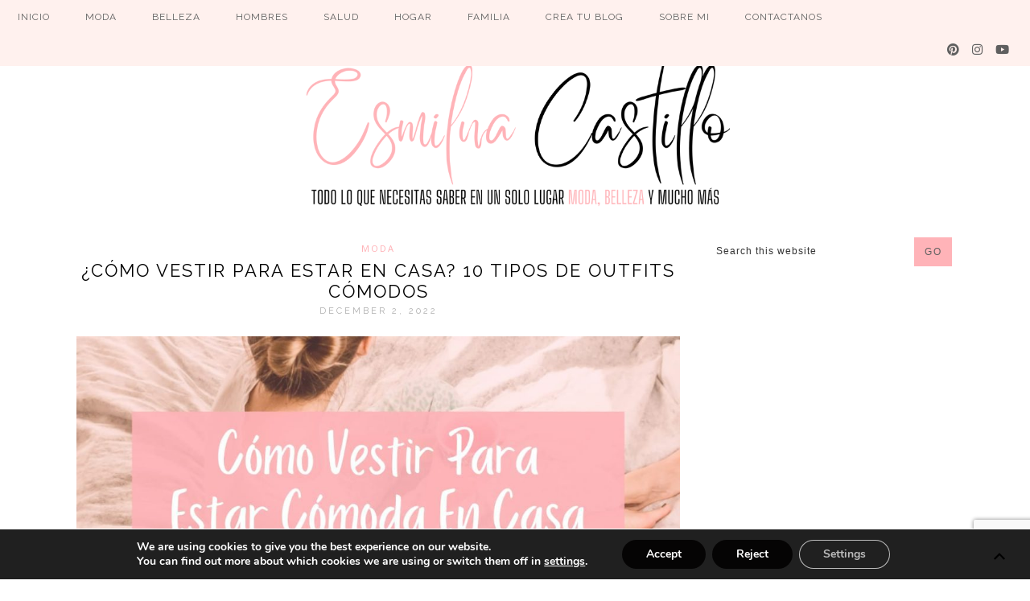

--- FILE ---
content_type: text/html; charset=UTF-8
request_url: https://esmilnacastillo.com/como-vestir-para-estar-en-casa
body_size: 25379
content:
<!DOCTYPE html>
<html lang="en-US" prefix="og: https://ogp.me/ns#">
<head >
<meta charset="UTF-8" />
<meta name="viewport" content="width=device-width, initial-scale=1" />

<!-- Search Engine Optimization by Rank Math - https://rankmath.com/ -->
<title>¿Cómo vestir para estar en casa? 10 tipos de outfits cómodos</title>
<meta name="description" content="Si eres de las personas que siempre les gusta estar a la moda y deseas aprender ¿Cómo vestir para estar en casa? ¡Sigue leyendo!"/>
<meta name="robots" content="index, follow, max-snippet:-1, max-video-preview:-1, max-image-preview:large"/>
<link rel="canonical" href="https://esmilnacastillo.com/como-vestir-para-estar-en-casa" />
<meta property="og:locale" content="en_US" />
<meta property="og:type" content="article" />
<meta property="og:title" content="¿Cómo vestir para estar en casa? 10 tipos de outfits cómodos" />
<meta property="og:description" content="Si eres de las personas que siempre les gusta estar a la moda y deseas aprender ¿Cómo vestir para estar en casa? ¡Sigue leyendo!" />
<meta property="og:url" content="https://esmilnacastillo.com/como-vestir-para-estar-en-casa" />
<meta property="og:site_name" content="Esmilna Castillo" />
<meta property="article:section" content="Moda" />
<meta property="og:updated_time" content="2022-12-02T11:21:55+00:00" />
<meta property="og:image" content="https://esmilnacastillo.com/wp-content/uploads/2022/12/Como-vestir-para-estar-en-casa.jpeg" />
<meta property="og:image:secure_url" content="https://esmilnacastillo.com/wp-content/uploads/2022/12/Como-vestir-para-estar-en-casa.jpeg" />
<meta property="og:image:width" content="1200" />
<meta property="og:image:height" content="628" />
<meta property="og:image:alt" content="Cómo vestir para estar en casa" />
<meta property="og:image:type" content="image/jpeg" />
<meta property="article:published_time" content="2022-12-02T03:22:17+00:00" />
<meta property="article:modified_time" content="2022-12-02T11:21:55+00:00" />
<meta name="twitter:card" content="summary_large_image" />
<meta name="twitter:title" content="¿Cómo vestir para estar en casa? 10 tipos de outfits cómodos" />
<meta name="twitter:description" content="Si eres de las personas que siempre les gusta estar a la moda y deseas aprender ¿Cómo vestir para estar en casa? ¡Sigue leyendo!" />
<meta name="twitter:image" content="https://esmilnacastillo.com/wp-content/uploads/2022/12/Como-vestir-para-estar-en-casa.jpeg" />
<script type="application/ld+json" class="rank-math-schema">{"@context":"https://schema.org","@graph":[{"@type":["Person","Organization"],"@id":"https://esmilnacastillo.com/#person","name":"admin"},{"@type":"WebSite","@id":"https://esmilnacastillo.com/#website","url":"https://esmilnacastillo.com","name":"admin","publisher":{"@id":"https://esmilnacastillo.com/#person"},"inLanguage":"en-US"},{"@type":"ImageObject","@id":"https://esmilnacastillo.com/wp-content/uploads/2022/12/Como-vestir-para-estar-en-casa.jpeg","url":"https://esmilnacastillo.com/wp-content/uploads/2022/12/Como-vestir-para-estar-en-casa.jpeg","width":"1200","height":"628","caption":"C\u00f3mo vestir para estar en casa","inLanguage":"en-US"},{"@type":"WebPage","@id":"https://esmilnacastillo.com/como-vestir-para-estar-en-casa#webpage","url":"https://esmilnacastillo.com/como-vestir-para-estar-en-casa","name":"\u00bfC\u00f3mo vestir para estar en casa? 10 tipos de outfits c\u00f3modos","datePublished":"2022-12-02T03:22:17+00:00","dateModified":"2022-12-02T11:21:55+00:00","isPartOf":{"@id":"https://esmilnacastillo.com/#website"},"primaryImageOfPage":{"@id":"https://esmilnacastillo.com/wp-content/uploads/2022/12/Como-vestir-para-estar-en-casa.jpeg"},"inLanguage":"en-US"},{"@type":"Person","@id":"https://esmilnacastillo.com/author/admin-2","name":"admin","url":"https://esmilnacastillo.com/author/admin-2","image":{"@type":"ImageObject","@id":"https://secure.gravatar.com/avatar/c868c76b6d829849157d22edc0211a803d8e87e8d5b9234ac65c24710b0883e9?s=96&amp;d=mm&amp;r=g","url":"https://secure.gravatar.com/avatar/c868c76b6d829849157d22edc0211a803d8e87e8d5b9234ac65c24710b0883e9?s=96&amp;d=mm&amp;r=g","caption":"admin","inLanguage":"en-US"}},{"@type":"BlogPosting","headline":"\u00bfC\u00f3mo vestir para estar en casa? 10 tipos de outfits c\u00f3modos","keywords":"C\u00f3mo vestir para estar en casa","datePublished":"2022-12-02T03:22:17+00:00","dateModified":"2022-12-02T11:21:55+00:00","articleSection":"Moda","author":{"@id":"https://esmilnacastillo.com/author/admin-2","name":"admin"},"publisher":{"@id":"https://esmilnacastillo.com/#person"},"description":"Si eres de las personas que siempre les gusta estar a la moda y deseas aprender \u00bfC\u00f3mo vestir para estar en casa? \u00a1Sigue leyendo!","name":"\u00bfC\u00f3mo vestir para estar en casa? 10 tipos de outfits c\u00f3modos","@id":"https://esmilnacastillo.com/como-vestir-para-estar-en-casa#richSnippet","isPartOf":{"@id":"https://esmilnacastillo.com/como-vestir-para-estar-en-casa#webpage"},"image":{"@id":"https://esmilnacastillo.com/wp-content/uploads/2022/12/Como-vestir-para-estar-en-casa.jpeg"},"inLanguage":"en-US","mainEntityOfPage":{"@id":"https://esmilnacastillo.com/como-vestir-para-estar-en-casa#webpage"}}]}</script>
<!-- /Rank Math WordPress SEO plugin -->

<link rel='dns-prefetch' href='//fonts.googleapis.com' />
<link rel='dns-prefetch' href='//cdnjs.cloudflare.com' />
<link rel="alternate" type="application/rss+xml" title="Esmilna Castillo &raquo; Feed" href="https://esmilnacastillo.com/feed" />
<link rel="alternate" type="application/rss+xml" title="Esmilna Castillo &raquo; Comments Feed" href="https://esmilnacastillo.com/comments/feed" />
<link rel="alternate" type="application/rss+xml" title="Esmilna Castillo &raquo; ¿Cómo vestir para estar en casa? 10 tipos de outfits cómodos Comments Feed" href="https://esmilnacastillo.com/como-vestir-para-estar-en-casa/feed" />
<link rel="alternate" title="oEmbed (JSON)" type="application/json+oembed" href="https://esmilnacastillo.com/wp-json/oembed/1.0/embed?url=https%3A%2F%2Fesmilnacastillo.com%2Fcomo-vestir-para-estar-en-casa" />
<link rel="alternate" title="oEmbed (XML)" type="text/xml+oembed" href="https://esmilnacastillo.com/wp-json/oembed/1.0/embed?url=https%3A%2F%2Fesmilnacastillo.com%2Fcomo-vestir-para-estar-en-casa&#038;format=xml" />
		<style>
			.lazyload,
			.lazyloading {
				max-width: 100%;
			}
		</style>
				<!-- This site uses the Google Analytics by MonsterInsights plugin v9.11.1 - Using Analytics tracking - https://www.monsterinsights.com/ -->
							<script src="//www.googletagmanager.com/gtag/js?id=G-LH9029C79J"  data-cfasync="false" data-wpfc-render="false" type="text/javascript" async></script>
			<script data-cfasync="false" data-wpfc-render="false" type="text/javascript">
				var mi_version = '9.11.1';
				var mi_track_user = true;
				var mi_no_track_reason = '';
								var MonsterInsightsDefaultLocations = {"page_location":"https:\/\/esmilnacastillo.com\/como-vestir-para-estar-en-casa\/"};
								if ( typeof MonsterInsightsPrivacyGuardFilter === 'function' ) {
					var MonsterInsightsLocations = (typeof MonsterInsightsExcludeQuery === 'object') ? MonsterInsightsPrivacyGuardFilter( MonsterInsightsExcludeQuery ) : MonsterInsightsPrivacyGuardFilter( MonsterInsightsDefaultLocations );
				} else {
					var MonsterInsightsLocations = (typeof MonsterInsightsExcludeQuery === 'object') ? MonsterInsightsExcludeQuery : MonsterInsightsDefaultLocations;
				}

								var disableStrs = [
										'ga-disable-G-LH9029C79J',
									];

				/* Function to detect opted out users */
				function __gtagTrackerIsOptedOut() {
					for (var index = 0; index < disableStrs.length; index++) {
						if (document.cookie.indexOf(disableStrs[index] + '=true') > -1) {
							return true;
						}
					}

					return false;
				}

				/* Disable tracking if the opt-out cookie exists. */
				if (__gtagTrackerIsOptedOut()) {
					for (var index = 0; index < disableStrs.length; index++) {
						window[disableStrs[index]] = true;
					}
				}

				/* Opt-out function */
				function __gtagTrackerOptout() {
					for (var index = 0; index < disableStrs.length; index++) {
						document.cookie = disableStrs[index] + '=true; expires=Thu, 31 Dec 2099 23:59:59 UTC; path=/';
						window[disableStrs[index]] = true;
					}
				}

				if ('undefined' === typeof gaOptout) {
					function gaOptout() {
						__gtagTrackerOptout();
					}
				}
								window.dataLayer = window.dataLayer || [];

				window.MonsterInsightsDualTracker = {
					helpers: {},
					trackers: {},
				};
				if (mi_track_user) {
					function __gtagDataLayer() {
						dataLayer.push(arguments);
					}

					function __gtagTracker(type, name, parameters) {
						if (!parameters) {
							parameters = {};
						}

						if (parameters.send_to) {
							__gtagDataLayer.apply(null, arguments);
							return;
						}

						if (type === 'event') {
														parameters.send_to = monsterinsights_frontend.v4_id;
							var hookName = name;
							if (typeof parameters['event_category'] !== 'undefined') {
								hookName = parameters['event_category'] + ':' + name;
							}

							if (typeof MonsterInsightsDualTracker.trackers[hookName] !== 'undefined') {
								MonsterInsightsDualTracker.trackers[hookName](parameters);
							} else {
								__gtagDataLayer('event', name, parameters);
							}
							
						} else {
							__gtagDataLayer.apply(null, arguments);
						}
					}

					__gtagTracker('js', new Date());
					__gtagTracker('set', {
						'developer_id.dZGIzZG': true,
											});
					if ( MonsterInsightsLocations.page_location ) {
						__gtagTracker('set', MonsterInsightsLocations);
					}
										__gtagTracker('config', 'G-LH9029C79J', {"forceSSL":"true","link_attribution":"true"} );
										window.gtag = __gtagTracker;										(function () {
						/* https://developers.google.com/analytics/devguides/collection/analyticsjs/ */
						/* ga and __gaTracker compatibility shim. */
						var noopfn = function () {
							return null;
						};
						var newtracker = function () {
							return new Tracker();
						};
						var Tracker = function () {
							return null;
						};
						var p = Tracker.prototype;
						p.get = noopfn;
						p.set = noopfn;
						p.send = function () {
							var args = Array.prototype.slice.call(arguments);
							args.unshift('send');
							__gaTracker.apply(null, args);
						};
						var __gaTracker = function () {
							var len = arguments.length;
							if (len === 0) {
								return;
							}
							var f = arguments[len - 1];
							if (typeof f !== 'object' || f === null || typeof f.hitCallback !== 'function') {
								if ('send' === arguments[0]) {
									var hitConverted, hitObject = false, action;
									if ('event' === arguments[1]) {
										if ('undefined' !== typeof arguments[3]) {
											hitObject = {
												'eventAction': arguments[3],
												'eventCategory': arguments[2],
												'eventLabel': arguments[4],
												'value': arguments[5] ? arguments[5] : 1,
											}
										}
									}
									if ('pageview' === arguments[1]) {
										if ('undefined' !== typeof arguments[2]) {
											hitObject = {
												'eventAction': 'page_view',
												'page_path': arguments[2],
											}
										}
									}
									if (typeof arguments[2] === 'object') {
										hitObject = arguments[2];
									}
									if (typeof arguments[5] === 'object') {
										Object.assign(hitObject, arguments[5]);
									}
									if ('undefined' !== typeof arguments[1].hitType) {
										hitObject = arguments[1];
										if ('pageview' === hitObject.hitType) {
											hitObject.eventAction = 'page_view';
										}
									}
									if (hitObject) {
										action = 'timing' === arguments[1].hitType ? 'timing_complete' : hitObject.eventAction;
										hitConverted = mapArgs(hitObject);
										__gtagTracker('event', action, hitConverted);
									}
								}
								return;
							}

							function mapArgs(args) {
								var arg, hit = {};
								var gaMap = {
									'eventCategory': 'event_category',
									'eventAction': 'event_action',
									'eventLabel': 'event_label',
									'eventValue': 'event_value',
									'nonInteraction': 'non_interaction',
									'timingCategory': 'event_category',
									'timingVar': 'name',
									'timingValue': 'value',
									'timingLabel': 'event_label',
									'page': 'page_path',
									'location': 'page_location',
									'title': 'page_title',
									'referrer' : 'page_referrer',
								};
								for (arg in args) {
																		if (!(!args.hasOwnProperty(arg) || !gaMap.hasOwnProperty(arg))) {
										hit[gaMap[arg]] = args[arg];
									} else {
										hit[arg] = args[arg];
									}
								}
								return hit;
							}

							try {
								f.hitCallback();
							} catch (ex) {
							}
						};
						__gaTracker.create = newtracker;
						__gaTracker.getByName = newtracker;
						__gaTracker.getAll = function () {
							return [];
						};
						__gaTracker.remove = noopfn;
						__gaTracker.loaded = true;
						window['__gaTracker'] = __gaTracker;
					})();
									} else {
										console.log("");
					(function () {
						function __gtagTracker() {
							return null;
						}

						window['__gtagTracker'] = __gtagTracker;
						window['gtag'] = __gtagTracker;
					})();
									}
			</script>
							<!-- / Google Analytics by MonsterInsights -->
		<style id='wp-img-auto-sizes-contain-inline-css' type='text/css'>
img:is([sizes=auto i],[sizes^="auto," i]){contain-intrinsic-size:3000px 1500px}
/*# sourceURL=wp-img-auto-sizes-contain-inline-css */
</style>

<link rel='stylesheet' id='sbi_styles-css' href='https://esmilnacastillo.com/wp-content/plugins/instagram-feed/css/sbi-styles.min.css?ver=6.10.0' type='text/css' media='all' />
<link rel='stylesheet' id='genesis-simple-share-plugin-css-css' href='https://esmilnacastillo.com/wp-content/plugins/genesis-simple-share/assets/css/share.min.css?ver=0.1.0' type='text/css' media='all' />
<link rel='stylesheet' id='genesis-simple-share-genericons-css-css' href='https://esmilnacastillo.com/wp-content/plugins/genesis-simple-share/assets/css/genericons.min.css?ver=0.1.0' type='text/css' media='all' />
<link rel='stylesheet' id='yoon-theme-css' href='https://esmilnacastillo.com/wp-content/themes/yoon_1_7/style.css?ver=1.7' type='text/css' media='all' />
<style id='wp-emoji-styles-inline-css' type='text/css'>

	img.wp-smiley, img.emoji {
		display: inline !important;
		border: none !important;
		box-shadow: none !important;
		height: 1em !important;
		width: 1em !important;
		margin: 0 0.07em !important;
		vertical-align: -0.1em !important;
		background: none !important;
		padding: 0 !important;
	}
/*# sourceURL=wp-emoji-styles-inline-css */
</style>
<link rel='stylesheet' id='wp-block-library-css' href='https://esmilnacastillo.com/wp-includes/css/dist/block-library/style.min.css?ver=6.9' type='text/css' media='all' />
<style id='global-styles-inline-css' type='text/css'>
:root{--wp--preset--aspect-ratio--square: 1;--wp--preset--aspect-ratio--4-3: 4/3;--wp--preset--aspect-ratio--3-4: 3/4;--wp--preset--aspect-ratio--3-2: 3/2;--wp--preset--aspect-ratio--2-3: 2/3;--wp--preset--aspect-ratio--16-9: 16/9;--wp--preset--aspect-ratio--9-16: 9/16;--wp--preset--color--black: #000000;--wp--preset--color--cyan-bluish-gray: #abb8c3;--wp--preset--color--white: #ffffff;--wp--preset--color--pale-pink: #f78da7;--wp--preset--color--vivid-red: #cf2e2e;--wp--preset--color--luminous-vivid-orange: #ff6900;--wp--preset--color--luminous-vivid-amber: #fcb900;--wp--preset--color--light-green-cyan: #7bdcb5;--wp--preset--color--vivid-green-cyan: #00d084;--wp--preset--color--pale-cyan-blue: #8ed1fc;--wp--preset--color--vivid-cyan-blue: #0693e3;--wp--preset--color--vivid-purple: #9b51e0;--wp--preset--gradient--vivid-cyan-blue-to-vivid-purple: linear-gradient(135deg,rgb(6,147,227) 0%,rgb(155,81,224) 100%);--wp--preset--gradient--light-green-cyan-to-vivid-green-cyan: linear-gradient(135deg,rgb(122,220,180) 0%,rgb(0,208,130) 100%);--wp--preset--gradient--luminous-vivid-amber-to-luminous-vivid-orange: linear-gradient(135deg,rgb(252,185,0) 0%,rgb(255,105,0) 100%);--wp--preset--gradient--luminous-vivid-orange-to-vivid-red: linear-gradient(135deg,rgb(255,105,0) 0%,rgb(207,46,46) 100%);--wp--preset--gradient--very-light-gray-to-cyan-bluish-gray: linear-gradient(135deg,rgb(238,238,238) 0%,rgb(169,184,195) 100%);--wp--preset--gradient--cool-to-warm-spectrum: linear-gradient(135deg,rgb(74,234,220) 0%,rgb(151,120,209) 20%,rgb(207,42,186) 40%,rgb(238,44,130) 60%,rgb(251,105,98) 80%,rgb(254,248,76) 100%);--wp--preset--gradient--blush-light-purple: linear-gradient(135deg,rgb(255,206,236) 0%,rgb(152,150,240) 100%);--wp--preset--gradient--blush-bordeaux: linear-gradient(135deg,rgb(254,205,165) 0%,rgb(254,45,45) 50%,rgb(107,0,62) 100%);--wp--preset--gradient--luminous-dusk: linear-gradient(135deg,rgb(255,203,112) 0%,rgb(199,81,192) 50%,rgb(65,88,208) 100%);--wp--preset--gradient--pale-ocean: linear-gradient(135deg,rgb(255,245,203) 0%,rgb(182,227,212) 50%,rgb(51,167,181) 100%);--wp--preset--gradient--electric-grass: linear-gradient(135deg,rgb(202,248,128) 0%,rgb(113,206,126) 100%);--wp--preset--gradient--midnight: linear-gradient(135deg,rgb(2,3,129) 0%,rgb(40,116,252) 100%);--wp--preset--font-size--small: 13px;--wp--preset--font-size--medium: 20px;--wp--preset--font-size--large: 36px;--wp--preset--font-size--x-large: 42px;--wp--preset--spacing--20: 0.44rem;--wp--preset--spacing--30: 0.67rem;--wp--preset--spacing--40: 1rem;--wp--preset--spacing--50: 1.5rem;--wp--preset--spacing--60: 2.25rem;--wp--preset--spacing--70: 3.38rem;--wp--preset--spacing--80: 5.06rem;--wp--preset--shadow--natural: 6px 6px 9px rgba(0, 0, 0, 0.2);--wp--preset--shadow--deep: 12px 12px 50px rgba(0, 0, 0, 0.4);--wp--preset--shadow--sharp: 6px 6px 0px rgba(0, 0, 0, 0.2);--wp--preset--shadow--outlined: 6px 6px 0px -3px rgb(255, 255, 255), 6px 6px rgb(0, 0, 0);--wp--preset--shadow--crisp: 6px 6px 0px rgb(0, 0, 0);}:where(.is-layout-flex){gap: 0.5em;}:where(.is-layout-grid){gap: 0.5em;}body .is-layout-flex{display: flex;}.is-layout-flex{flex-wrap: wrap;align-items: center;}.is-layout-flex > :is(*, div){margin: 0;}body .is-layout-grid{display: grid;}.is-layout-grid > :is(*, div){margin: 0;}:where(.wp-block-columns.is-layout-flex){gap: 2em;}:where(.wp-block-columns.is-layout-grid){gap: 2em;}:where(.wp-block-post-template.is-layout-flex){gap: 1.25em;}:where(.wp-block-post-template.is-layout-grid){gap: 1.25em;}.has-black-color{color: var(--wp--preset--color--black) !important;}.has-cyan-bluish-gray-color{color: var(--wp--preset--color--cyan-bluish-gray) !important;}.has-white-color{color: var(--wp--preset--color--white) !important;}.has-pale-pink-color{color: var(--wp--preset--color--pale-pink) !important;}.has-vivid-red-color{color: var(--wp--preset--color--vivid-red) !important;}.has-luminous-vivid-orange-color{color: var(--wp--preset--color--luminous-vivid-orange) !important;}.has-luminous-vivid-amber-color{color: var(--wp--preset--color--luminous-vivid-amber) !important;}.has-light-green-cyan-color{color: var(--wp--preset--color--light-green-cyan) !important;}.has-vivid-green-cyan-color{color: var(--wp--preset--color--vivid-green-cyan) !important;}.has-pale-cyan-blue-color{color: var(--wp--preset--color--pale-cyan-blue) !important;}.has-vivid-cyan-blue-color{color: var(--wp--preset--color--vivid-cyan-blue) !important;}.has-vivid-purple-color{color: var(--wp--preset--color--vivid-purple) !important;}.has-black-background-color{background-color: var(--wp--preset--color--black) !important;}.has-cyan-bluish-gray-background-color{background-color: var(--wp--preset--color--cyan-bluish-gray) !important;}.has-white-background-color{background-color: var(--wp--preset--color--white) !important;}.has-pale-pink-background-color{background-color: var(--wp--preset--color--pale-pink) !important;}.has-vivid-red-background-color{background-color: var(--wp--preset--color--vivid-red) !important;}.has-luminous-vivid-orange-background-color{background-color: var(--wp--preset--color--luminous-vivid-orange) !important;}.has-luminous-vivid-amber-background-color{background-color: var(--wp--preset--color--luminous-vivid-amber) !important;}.has-light-green-cyan-background-color{background-color: var(--wp--preset--color--light-green-cyan) !important;}.has-vivid-green-cyan-background-color{background-color: var(--wp--preset--color--vivid-green-cyan) !important;}.has-pale-cyan-blue-background-color{background-color: var(--wp--preset--color--pale-cyan-blue) !important;}.has-vivid-cyan-blue-background-color{background-color: var(--wp--preset--color--vivid-cyan-blue) !important;}.has-vivid-purple-background-color{background-color: var(--wp--preset--color--vivid-purple) !important;}.has-black-border-color{border-color: var(--wp--preset--color--black) !important;}.has-cyan-bluish-gray-border-color{border-color: var(--wp--preset--color--cyan-bluish-gray) !important;}.has-white-border-color{border-color: var(--wp--preset--color--white) !important;}.has-pale-pink-border-color{border-color: var(--wp--preset--color--pale-pink) !important;}.has-vivid-red-border-color{border-color: var(--wp--preset--color--vivid-red) !important;}.has-luminous-vivid-orange-border-color{border-color: var(--wp--preset--color--luminous-vivid-orange) !important;}.has-luminous-vivid-amber-border-color{border-color: var(--wp--preset--color--luminous-vivid-amber) !important;}.has-light-green-cyan-border-color{border-color: var(--wp--preset--color--light-green-cyan) !important;}.has-vivid-green-cyan-border-color{border-color: var(--wp--preset--color--vivid-green-cyan) !important;}.has-pale-cyan-blue-border-color{border-color: var(--wp--preset--color--pale-cyan-blue) !important;}.has-vivid-cyan-blue-border-color{border-color: var(--wp--preset--color--vivid-cyan-blue) !important;}.has-vivid-purple-border-color{border-color: var(--wp--preset--color--vivid-purple) !important;}.has-vivid-cyan-blue-to-vivid-purple-gradient-background{background: var(--wp--preset--gradient--vivid-cyan-blue-to-vivid-purple) !important;}.has-light-green-cyan-to-vivid-green-cyan-gradient-background{background: var(--wp--preset--gradient--light-green-cyan-to-vivid-green-cyan) !important;}.has-luminous-vivid-amber-to-luminous-vivid-orange-gradient-background{background: var(--wp--preset--gradient--luminous-vivid-amber-to-luminous-vivid-orange) !important;}.has-luminous-vivid-orange-to-vivid-red-gradient-background{background: var(--wp--preset--gradient--luminous-vivid-orange-to-vivid-red) !important;}.has-very-light-gray-to-cyan-bluish-gray-gradient-background{background: var(--wp--preset--gradient--very-light-gray-to-cyan-bluish-gray) !important;}.has-cool-to-warm-spectrum-gradient-background{background: var(--wp--preset--gradient--cool-to-warm-spectrum) !important;}.has-blush-light-purple-gradient-background{background: var(--wp--preset--gradient--blush-light-purple) !important;}.has-blush-bordeaux-gradient-background{background: var(--wp--preset--gradient--blush-bordeaux) !important;}.has-luminous-dusk-gradient-background{background: var(--wp--preset--gradient--luminous-dusk) !important;}.has-pale-ocean-gradient-background{background: var(--wp--preset--gradient--pale-ocean) !important;}.has-electric-grass-gradient-background{background: var(--wp--preset--gradient--electric-grass) !important;}.has-midnight-gradient-background{background: var(--wp--preset--gradient--midnight) !important;}.has-small-font-size{font-size: var(--wp--preset--font-size--small) !important;}.has-medium-font-size{font-size: var(--wp--preset--font-size--medium) !important;}.has-large-font-size{font-size: var(--wp--preset--font-size--large) !important;}.has-x-large-font-size{font-size: var(--wp--preset--font-size--x-large) !important;}
/*# sourceURL=global-styles-inline-css */
</style>

<style id='classic-theme-styles-inline-css' type='text/css'>
/*! This file is auto-generated */
.wp-block-button__link{color:#fff;background-color:#32373c;border-radius:9999px;box-shadow:none;text-decoration:none;padding:calc(.667em + 2px) calc(1.333em + 2px);font-size:1.125em}.wp-block-file__button{background:#32373c;color:#fff;text-decoration:none}
/*# sourceURL=/wp-includes/css/classic-themes.min.css */
</style>
<link rel='stylesheet' id='contact-form-7-css' href='https://esmilnacastillo.com/wp-content/plugins/contact-form-7/includes/css/styles.css?ver=6.1.4' type='text/css' media='all' />
<link rel='stylesheet' id='ez-toc-css' href='https://esmilnacastillo.com/wp-content/plugins/easy-table-of-contents/assets/css/screen.min.css?ver=2.0.80' type='text/css' media='all' />
<style id='ez-toc-inline-css' type='text/css'>
div#ez-toc-container .ez-toc-title {font-size: 130%;}div#ez-toc-container .ez-toc-title {font-weight: 500;}div#ez-toc-container ul li , div#ez-toc-container ul li a {font-size: 125%;}div#ez-toc-container ul li , div#ez-toc-container ul li a {font-weight: 500;}div#ez-toc-container nav ul ul li {font-size: 90%;}div#ez-toc-container {background: #fff1ef;border: 1px solid #3d3d3d;width: 100%;}div#ez-toc-container p.ez-toc-title , #ez-toc-container .ez_toc_custom_title_icon , #ez-toc-container .ez_toc_custom_toc_icon {color: #000000;}div#ez-toc-container ul.ez-toc-list a {color: #000000;}div#ez-toc-container ul.ez-toc-list a:hover {color: #000000;}div#ez-toc-container ul.ez-toc-list a:visited {color: #8224e3;}.ez-toc-counter nav ul li a::before {color: ;}.ez-toc-box-title {font-weight: bold; margin-bottom: 10px; text-align: center; text-transform: uppercase; letter-spacing: 1px; color: #666; padding-bottom: 5px;position:absolute;top:-4%;left:5%;background-color: inherit;transition: top 0.3s ease;}.ez-toc-box-title.toc-closed {top:-25%;}
.ez-toc-container-direction {direction: ltr;}.ez-toc-counter ul{counter-reset: item ;}.ez-toc-counter nav ul li a::before {content: counters(item, '.', decimal) '. ';display: inline-block;counter-increment: item;flex-grow: 0;flex-shrink: 0;margin-right: .2em; float: left; }.ez-toc-widget-direction {direction: ltr;}.ez-toc-widget-container ul{counter-reset: item ;}.ez-toc-widget-container nav ul li a::before {content: counters(item, '.', decimal) '. ';display: inline-block;counter-increment: item;flex-grow: 0;flex-shrink: 0;margin-right: .2em; float: left; }
/*# sourceURL=ez-toc-inline-css */
</style>
<link rel='stylesheet' id='google-font-css' href='https://fonts.googleapis.com/css?family=Raleway%3A300%2C400%7CNoto+Sans%3A400%2C400i%2C700%2C700i&#038;ver=1.7' type='text/css' media='all' />
<link rel='stylesheet' id='fontawesome-css' href='https://cdnjs.cloudflare.com/ajax/libs/font-awesome/5.15.3/css/all.min.css?ver=6.9' type='text/css' media='all' />
<link rel='stylesheet' id='dashicons-css' href='https://esmilnacastillo.com/wp-includes/css/dashicons.min.css?ver=6.9' type='text/css' media='all' />
<link rel='stylesheet' id='moove_gdpr_frontend-css' href='https://esmilnacastillo.com/wp-content/plugins/gdpr-cookie-compliance/dist/styles/gdpr-main.css?ver=5.0.9' type='text/css' media='all' />
<style id='moove_gdpr_frontend-inline-css' type='text/css'>
#moove_gdpr_cookie_modal,#moove_gdpr_cookie_info_bar,.gdpr_cookie_settings_shortcode_content{font-family:&#039;Nunito&#039;,sans-serif}#moove_gdpr_save_popup_settings_button{background-color:#373737;color:#fff}#moove_gdpr_save_popup_settings_button:hover{background-color:#000}#moove_gdpr_cookie_info_bar .moove-gdpr-info-bar-container .moove-gdpr-info-bar-content a.mgbutton,#moove_gdpr_cookie_info_bar .moove-gdpr-info-bar-container .moove-gdpr-info-bar-content button.mgbutton{background-color:#050404}#moove_gdpr_cookie_modal .moove-gdpr-modal-content .moove-gdpr-modal-footer-content .moove-gdpr-button-holder a.mgbutton,#moove_gdpr_cookie_modal .moove-gdpr-modal-content .moove-gdpr-modal-footer-content .moove-gdpr-button-holder button.mgbutton,.gdpr_cookie_settings_shortcode_content .gdpr-shr-button.button-green{background-color:#050404;border-color:#050404}#moove_gdpr_cookie_modal .moove-gdpr-modal-content .moove-gdpr-modal-footer-content .moove-gdpr-button-holder a.mgbutton:hover,#moove_gdpr_cookie_modal .moove-gdpr-modal-content .moove-gdpr-modal-footer-content .moove-gdpr-button-holder button.mgbutton:hover,.gdpr_cookie_settings_shortcode_content .gdpr-shr-button.button-green:hover{background-color:#fff;color:#050404}#moove_gdpr_cookie_modal .moove-gdpr-modal-content .moove-gdpr-modal-close i,#moove_gdpr_cookie_modal .moove-gdpr-modal-content .moove-gdpr-modal-close span.gdpr-icon{background-color:#050404;border:1px solid #050404}#moove_gdpr_cookie_info_bar span.moove-gdpr-infobar-allow-all.focus-g,#moove_gdpr_cookie_info_bar span.moove-gdpr-infobar-allow-all:focus,#moove_gdpr_cookie_info_bar button.moove-gdpr-infobar-allow-all.focus-g,#moove_gdpr_cookie_info_bar button.moove-gdpr-infobar-allow-all:focus,#moove_gdpr_cookie_info_bar span.moove-gdpr-infobar-reject-btn.focus-g,#moove_gdpr_cookie_info_bar span.moove-gdpr-infobar-reject-btn:focus,#moove_gdpr_cookie_info_bar button.moove-gdpr-infobar-reject-btn.focus-g,#moove_gdpr_cookie_info_bar button.moove-gdpr-infobar-reject-btn:focus,#moove_gdpr_cookie_info_bar span.change-settings-button.focus-g,#moove_gdpr_cookie_info_bar span.change-settings-button:focus,#moove_gdpr_cookie_info_bar button.change-settings-button.focus-g,#moove_gdpr_cookie_info_bar button.change-settings-button:focus{-webkit-box-shadow:0 0 1px 3px #050404;-moz-box-shadow:0 0 1px 3px #050404;box-shadow:0 0 1px 3px #050404}#moove_gdpr_cookie_modal .moove-gdpr-modal-content .moove-gdpr-modal-close i:hover,#moove_gdpr_cookie_modal .moove-gdpr-modal-content .moove-gdpr-modal-close span.gdpr-icon:hover,#moove_gdpr_cookie_info_bar span[data-href]>u.change-settings-button{color:#050404}#moove_gdpr_cookie_modal .moove-gdpr-modal-content .moove-gdpr-modal-left-content #moove-gdpr-menu li.menu-item-selected a span.gdpr-icon,#moove_gdpr_cookie_modal .moove-gdpr-modal-content .moove-gdpr-modal-left-content #moove-gdpr-menu li.menu-item-selected button span.gdpr-icon{color:inherit}#moove_gdpr_cookie_modal .moove-gdpr-modal-content .moove-gdpr-modal-left-content #moove-gdpr-menu li a span.gdpr-icon,#moove_gdpr_cookie_modal .moove-gdpr-modal-content .moove-gdpr-modal-left-content #moove-gdpr-menu li button span.gdpr-icon{color:inherit}#moove_gdpr_cookie_modal .gdpr-acc-link{line-height:0;font-size:0;color:transparent;position:absolute}#moove_gdpr_cookie_modal .moove-gdpr-modal-content .moove-gdpr-modal-close:hover i,#moove_gdpr_cookie_modal .moove-gdpr-modal-content .moove-gdpr-modal-left-content #moove-gdpr-menu li a,#moove_gdpr_cookie_modal .moove-gdpr-modal-content .moove-gdpr-modal-left-content #moove-gdpr-menu li button,#moove_gdpr_cookie_modal .moove-gdpr-modal-content .moove-gdpr-modal-left-content #moove-gdpr-menu li button i,#moove_gdpr_cookie_modal .moove-gdpr-modal-content .moove-gdpr-modal-left-content #moove-gdpr-menu li a i,#moove_gdpr_cookie_modal .moove-gdpr-modal-content .moove-gdpr-tab-main .moove-gdpr-tab-main-content a:hover,#moove_gdpr_cookie_info_bar.moove-gdpr-dark-scheme .moove-gdpr-info-bar-container .moove-gdpr-info-bar-content a.mgbutton:hover,#moove_gdpr_cookie_info_bar.moove-gdpr-dark-scheme .moove-gdpr-info-bar-container .moove-gdpr-info-bar-content button.mgbutton:hover,#moove_gdpr_cookie_info_bar.moove-gdpr-dark-scheme .moove-gdpr-info-bar-container .moove-gdpr-info-bar-content a:hover,#moove_gdpr_cookie_info_bar.moove-gdpr-dark-scheme .moove-gdpr-info-bar-container .moove-gdpr-info-bar-content button:hover,#moove_gdpr_cookie_info_bar.moove-gdpr-dark-scheme .moove-gdpr-info-bar-container .moove-gdpr-info-bar-content span.change-settings-button:hover,#moove_gdpr_cookie_info_bar.moove-gdpr-dark-scheme .moove-gdpr-info-bar-container .moove-gdpr-info-bar-content button.change-settings-button:hover,#moove_gdpr_cookie_info_bar.moove-gdpr-dark-scheme .moove-gdpr-info-bar-container .moove-gdpr-info-bar-content u.change-settings-button:hover,#moove_gdpr_cookie_info_bar span[data-href]>u.change-settings-button,#moove_gdpr_cookie_info_bar.moove-gdpr-dark-scheme .moove-gdpr-info-bar-container .moove-gdpr-info-bar-content a.mgbutton.focus-g,#moove_gdpr_cookie_info_bar.moove-gdpr-dark-scheme .moove-gdpr-info-bar-container .moove-gdpr-info-bar-content button.mgbutton.focus-g,#moove_gdpr_cookie_info_bar.moove-gdpr-dark-scheme .moove-gdpr-info-bar-container .moove-gdpr-info-bar-content a.focus-g,#moove_gdpr_cookie_info_bar.moove-gdpr-dark-scheme .moove-gdpr-info-bar-container .moove-gdpr-info-bar-content button.focus-g,#moove_gdpr_cookie_info_bar.moove-gdpr-dark-scheme .moove-gdpr-info-bar-container .moove-gdpr-info-bar-content a.mgbutton:focus,#moove_gdpr_cookie_info_bar.moove-gdpr-dark-scheme .moove-gdpr-info-bar-container .moove-gdpr-info-bar-content button.mgbutton:focus,#moove_gdpr_cookie_info_bar.moove-gdpr-dark-scheme .moove-gdpr-info-bar-container .moove-gdpr-info-bar-content a:focus,#moove_gdpr_cookie_info_bar.moove-gdpr-dark-scheme .moove-gdpr-info-bar-container .moove-gdpr-info-bar-content button:focus,#moove_gdpr_cookie_info_bar.moove-gdpr-dark-scheme .moove-gdpr-info-bar-container .moove-gdpr-info-bar-content span.change-settings-button.focus-g,span.change-settings-button:focus,button.change-settings-button.focus-g,button.change-settings-button:focus,#moove_gdpr_cookie_info_bar.moove-gdpr-dark-scheme .moove-gdpr-info-bar-container .moove-gdpr-info-bar-content u.change-settings-button.focus-g,#moove_gdpr_cookie_info_bar.moove-gdpr-dark-scheme .moove-gdpr-info-bar-container .moove-gdpr-info-bar-content u.change-settings-button:focus{color:#050404}#moove_gdpr_cookie_modal .moove-gdpr-branding.focus-g span,#moove_gdpr_cookie_modal .moove-gdpr-modal-content .moove-gdpr-tab-main a.focus-g,#moove_gdpr_cookie_modal .moove-gdpr-modal-content .moove-gdpr-tab-main .gdpr-cd-details-toggle.focus-g{color:#050404}#moove_gdpr_cookie_modal.gdpr_lightbox-hide{display:none}
/*# sourceURL=moove_gdpr_frontend-inline-css */
</style>
<script type="text/javascript" src="https://esmilnacastillo.com/wp-includes/js/jquery/jquery.min.js?ver=3.7.1" id="jquery-core-js"></script>
<script type="text/javascript" src="https://esmilnacastillo.com/wp-includes/js/jquery/jquery-migrate.min.js?ver=3.4.1" id="jquery-migrate-js"></script>
<script type="text/javascript" src="https://esmilnacastillo.com/wp-content/plugins/genesis-simple-share/assets/js/sharrre/jquery.sharrre.min.js?ver=0.1.0" id="genesis-simple-share-plugin-js-js"></script>
<script type="text/javascript" src="https://esmilnacastillo.com/wp-content/plugins/genesis-simple-share/assets/js/waypoints.min.js?ver=0.1.0" id="genesis-simple-share-waypoint-js-js"></script>
<script type="text/javascript" src="https://esmilnacastillo.com/wp-content/plugins/google-analytics-for-wordpress/assets/js/frontend-gtag.min.js?ver=9.11.1" id="monsterinsights-frontend-script-js" async="async" data-wp-strategy="async"></script>
<script data-cfasync="false" data-wpfc-render="false" type="text/javascript" id='monsterinsights-frontend-script-js-extra'>/* <![CDATA[ */
var monsterinsights_frontend = {"js_events_tracking":"true","download_extensions":"doc,pdf,ppt,zip,xls,docx,pptx,xlsx","inbound_paths":"[{\"path\":\"\\\/go\\\/\",\"label\":\"affiliate\"},{\"path\":\"\\\/recommend\\\/\",\"label\":\"affiliate\"}]","home_url":"https:\/\/esmilnacastillo.com","hash_tracking":"false","v4_id":"G-LH9029C79J"};/* ]]> */
</script>
<link rel="https://api.w.org/" href="https://esmilnacastillo.com/wp-json/" /><link rel="alternate" title="JSON" type="application/json" href="https://esmilnacastillo.com/wp-json/wp/v2/posts/6968" /><link rel="EditURI" type="application/rsd+xml" title="RSD" href="https://esmilnacastillo.com/xmlrpc.php?rsd" />
<meta name="generator" content="WordPress 6.9" />
<link rel='shortlink' href='https://esmilnacastillo.com/?p=6968' />
<script language=JavaScript>
	var message='';
	function clickIE() {if (document.all) {(message);return false;}}
	function clickNS(e) {if 
	(document.layers||(document.getElementById&&!document.all)) {
	if (e.which==2||e.which==3) {(message);return false;}}}
	if (document.layers) 
	{document.captureEvents(Event.MOUSEDOWN);document.onmousedown=clickNS;}
	else{document.onmouseup=clickNS;document.oncontextmenu=clickIE;}
	document.oncontextmenu=new Function('return false')
	</script><script language=JavaScript>
	document.onkeypress = function (event) {
        event = (event || window.event);
        if (event.keyCode == 123) {
           //alert('No F-12');
            return false;
        }
    }
    document.onmousedown = function (event) {
        event = (event || window.event);
        if (event.keyCode == 123) {
            //alert('No F-keys');
            return false;
        }
    }
	document.onkeydown = function (event) {
        event = (event || window.event);
        if (event.keyCode == 123) {
            //alert('No F-keys');
            return false;
        }
    }
	</script><script language='JavaScript'>
    var message='';
	function clickIE() {if (document.all) {(message);return false;}}
	function clickNS(e) {if 
	(document.layers||(document.getElementById&&!document.all)) {
	if (e.which==2||e.which==3) {(message);return false;}}}
	if (document.layers) 
	{document.captureEvents(Event.MOUSEDOWN);document.onmousedown=clickNS;}
	else{document.onmouseup=clickNS;document.oncontextmenu=clickIE;}
	document.oncontextmenu=new Function('return false');
	
    document.onkeypress = function (event) {
        event = (event || window.event);
        if (event.keyCode == 123) {
           //alert('No F-12');
            return false;
        }
    }
    document.onmousedown = function (event) {
        event = (event || window.event);
        if (event.keyCode == 123) {
            //alert('No F-keys');
            return false;
        }
    }
	document.onkeydown = function (event) {
        event = (event || window.event);
        if (event.keyCode == 123) {
            //alert('No F-keys');
            return false;
        }
    }

	function disableCtrlKeyCombination(e)
	{
	//list all CTRL + key combinations you want to disable
	var forbiddenKeys = new Array('a', 'n', 'c', 'x', 'v', 'j' , 'w','p','u');
	var key;
	var isCtrl;
	if(window.event)
	{
	key = window.event.keyCode;     //IE
	if(window.event.ctrlKey)
	isCtrl = true;
	else
	isCtrl = false;
	}
	else
	{
	key = e.which;     //firefox
	if(e.ctrlKey)
	isCtrl = true;
	else
	isCtrl = false;
	}
	//if ctrl is pressed check if other key is in forbidenKeys array
	if(isCtrl)
	{
	for(i=0; i<forbiddenKeys.length; i++)
	{
	//case-insensitive comparation
	if(forbiddenKeys[i].toLowerCase() == String.fromCharCode(key).toLowerCase())
	{

	return false;
	}
	}
	}
	return true;
	}
	</script>
	</head>
	<body data-rsssl=1 onkeypress='return disableCtrlKeyCombination(event);' onkeydown='return disableCtrlKeyCombination(event);'>
		<script>
			document.documentElement.className = document.documentElement.className.replace('no-js', 'js');
		</script>
				<style>
			.no-js img.lazyload {
				display: none;
			}

			figure.wp-block-image img.lazyloading {
				min-width: 150px;
			}

			.lazyload,
			.lazyloading {
				--smush-placeholder-width: 100px;
				--smush-placeholder-aspect-ratio: 1/1;
				width: var(--smush-image-width, var(--smush-placeholder-width)) !important;
				aspect-ratio: var(--smush-image-aspect-ratio, var(--smush-placeholder-aspect-ratio)) !important;
			}

						.lazyload, .lazyloading {
				opacity: 0;
			}

			.lazyloaded {
				opacity: 1;
				transition: opacity 400ms;
				transition-delay: 0ms;
			}

					</style>
		<link rel="pingback" href="https://esmilnacastillo.com/xmlrpc.php" />
<style type="text/css">.site-title a { background: url(https://esmilnacastillo.com/wp-content/uploads/2022/10/cropped-color.png) no-repeat !important; }</style>
<style type="text/css">

		
			.header-image .site-title > a {
				min-height: 200px;
			}
		
			
			body {
				color: ;
			}
		
				.entry-title a {
				color: !important;
			}

				.entry-content p a {
				color: #000000;
			}
		
			
			a:hover,
			.sidebar .widget a:hover,
			.sidebar #socmedicons a:hover,
			.tagcloud a:hover,
			.prevnext-post a:hover,
			.related-post a:hover,
			.sidebar .featured-content  .entry-content a.more-link:hover,
			.site-footer a:hover {
				color: #000000;
			}
			.archive-pagination li a:hover {
				background-color: #000000;
			}
			.entry-title a:hover,
			.entry-title a:focus, {
				color: #000000!important;
			}
			.entry-content p a:hover {
				color: #000000;
				border-bottom: 1px solid #000000!important;
			}
		
			
			#menu, 
			.genesis-nav-menu .sub-menu a,
			.genesis-nav-menu .sub-menu a:hover,
			button.menu-toggle, button.sub-menu-toggle {
				background-color: #fff1ee;
			}
		
				.nav-primary .genesis-nav-menu a, 
			.nav-primary .genesis-nav-menu .sub-menu a, 
			.nav-primary .genesis-nav-menu .current-menu-item > a, 
			#socmedicons a {
				color: ;
			}
			button.menu-toggle, 
			button.sub-menu-toggle {
				color: ;
			}
		
			
			.nav-primary .genesis-nav-menu a:hover, 
			.genesis-nav-menu .sub-menu a:hover, 
			.nav-primary .genesis-nav-menu .sub-menu .current-menu-item > a:hover,
			.nav-primary .genesis-nav-menu .sub-menu li a:hover,
			#socmedicons a:hover {
				color: !important;
			}
		
			
			.comment-reply a,
			.entry-content p a.autoreadmore,
			.enews-widget input[type="submit"] {
				background-color: #ffb3b8;
			}
			.comment-respond input[type="submit"] {
				background-color: #ffb3b8;
			}
			.site-inner button, 
			input[type="button"], 
			input[type="reset"], 
			input[type="submit"], 
			.button,
			.search-form input[type="submit"] {
				background-color: #ffb3b8;
			}
		
				.entry-content p a.autoreadmore {
				color: !important;
			}
			.comment-reply a,
			.enews-widget input[type="submit"] {
				color: !important;
			}
			.comment-respond input[type="submit"] {
				color: !important;
			}
			.site-inner button, 
			input[type="button"], 
			input[type="reset"], 
			input[type="submit"], 
			.button,
			.search-form input[type="submit"] {
			    color: !important;
			}
			.page .entry-content button, 
			.page .entry-content input[type="button"], 
			.page .entry-content input[type="reset"], 
			.page .entry-content input[type="submit"], 
			.page .entry-content .button {
				color: !important;
			}
			
				.comment-reply a:hover,
			.entry-content p a.autoreadmore:hover,
			.enews-widget input[type="submit"]:hover {
				background-color: ;
			}
			.comment-respond input[type="submit"]:hover {
				background-color: ;
			}
			.site-inner button:hover, 
			input[type="button"]:hover, 
			input[type="reset"]:hover, 
			input[type="submit"]:hover, 
			.button:hover,
			.search-form input[type="submit"]:hover {
			    background-color: ;
			}
		
				.comment-reply a:hover,
			.entry-content p a.autoreadmore:hover,
			.enews-widget input[type="submit"]:hover {
				color: !important;
			}
			.comment-respond input[type="submit"]:hover {
				color: !important;
			}
			.site-inner button:hover, 
			input[type="button"]:hover, 
			input[type="reset"]:hover, 
			input[type="submit"]:hover, 
			.button:hover,
			.search-form input[type="submit"]:hover {
			    color: !important;
			}
			
			.page .entry-content button:hover, .page .entry-content input[type="button"]:hover, .page .entry-content input[type="reset"]:hover, .page .entry-content input[type="submit"]:hover, .page .entry-content .button:hover {
				color: !important;
			}
			
			aside .widget-title, 
			.footer-widgets .widget-title {
				color: ;
			}
		
				aside .widget-title, 
			.footer-widgets .widget-title {
				background-color: !important;
				outline-color: !important;
			}
			
			
			.widget_categories li a {
				color: !important;
			}
		
			
			.sidebar .widget_categories li a:hover {
				color: !important;
			}
		
				.sidebar .widget_categories li a {
				background-color: #000000!important;
			}
			
				.widget_categories li a:hover {
				background-color: #ffb3b8!important;
			}
			
				.entry-categories a, .entry-categories a, .entry-tags a {
				color: !important;
			}
			
	</style>
<!-- Global site tag (gtag.js) - Google Analytics -->
<script async src="https://www.googletagmanager.com/gtag/js?id=UA-161410484-1"></script>
<script>
  window.dataLayer = window.dataLayer || [];
  function gtag(){dataLayer.push(arguments);}
  gtag('js', new Date());

  gtag('config', 'UA-161410484-1');
</script>
<script data-ad-client="ca-pub-5143280044871251" async src="https://pagead2.googlesyndication.com/pagead/js/adsbygoogle.js"></script>
<meta name="p:domain_verify" content="36949fd12151ae2ce77d7380a46d92f9"/>
<meta name='ir-site-verification-token' value='-535843450'>
<meta name="fo-verify" content="e3c677eb-dbfb-4a7b-b4bd-26d316587ab9"><link rel="icon" href="https://esmilnacastillo.com/wp-content/uploads/2022/10/cropped-ec-1-1-32x32.png" sizes="32x32" />
<link rel="icon" href="https://esmilnacastillo.com/wp-content/uploads/2022/10/cropped-ec-1-1-192x192.png" sizes="192x192" />
<link rel="apple-touch-icon" href="https://esmilnacastillo.com/wp-content/uploads/2022/10/cropped-ec-1-1-180x180.png" />
<meta name="msapplication-TileImage" content="https://esmilnacastillo.com/wp-content/uploads/2022/10/cropped-ec-1-1-270x270.png" />
</head>
<body data-rsssl=1 class="wp-singular post-template-default single single-post postid-6968 single-format-standard wp-theme-genesis wp-child-theme-yoon_1_7 custom-header header-image header-full-width content-sidebar genesis-breadcrumbs-hidden genesis-footer-widgets-visible" itemscope itemtype="https://schema.org/WebPage"><div class="site-container"><nav class="nav-primary" aria-label="Main" itemscope itemtype="https://schema.org/SiteNavigationElement"><div class="wrap"><ul id="menu-main-menu" class="menu genesis-nav-menu menu-primary"><li id="menu-item-85" class="menu-item menu-item-type-custom menu-item-object-custom menu-item-home menu-item-85"><a href="https://esmilnacastillo.com" itemprop="url"><span itemprop="name">Inicio</span></a></li>
<li id="menu-item-902" class="menu-item menu-item-type-taxonomy menu-item-object-category current-post-ancestor current-menu-parent current-post-parent menu-item-902"><a href="https://esmilnacastillo.com/category/moda" itemprop="url"><span itemprop="name">Moda</span></a></li>
<li id="menu-item-937" class="menu-item menu-item-type-taxonomy menu-item-object-category menu-item-937"><a href="https://esmilnacastillo.com/category/beauty" itemprop="url"><span itemprop="name">Belleza</span></a></li>
<li id="menu-item-8891" class="menu-item menu-item-type-taxonomy menu-item-object-category menu-item-8891"><a href="https://esmilnacastillo.com/category/hombres" itemprop="url"><span itemprop="name">Hombres</span></a></li>
<li id="menu-item-970" class="menu-item menu-item-type-taxonomy menu-item-object-category menu-item-970"><a href="https://esmilnacastillo.com/category/vida-saludable" itemprop="url"><span itemprop="name">Salud</span></a></li>
<li id="menu-item-1358" class="menu-item menu-item-type-taxonomy menu-item-object-category menu-item-1358"><a href="https://esmilnacastillo.com/category/hogar" itemprop="url"><span itemprop="name">Hogar</span></a></li>
<li id="menu-item-3900" class="menu-item menu-item-type-taxonomy menu-item-object-category menu-item-3900"><a href="https://esmilnacastillo.com/category/familia" itemprop="url"><span itemprop="name">Familia</span></a></li>
<li id="menu-item-6212" class="menu-item menu-item-type-taxonomy menu-item-object-category menu-item-6212"><a href="https://esmilnacastillo.com/category/crea-tu-blog" itemprop="url"><span itemprop="name">Crea Tu Blog</span></a></li>
<li id="menu-item-88" class="menu-item menu-item-type-post_type menu-item-object-page menu-item-88"><a href="https://esmilnacastillo.com/sobre-nosotros" itemprop="url"><span itemprop="name">Sobre Mi</span></a></li>
<li id="menu-item-87" class="menu-item menu-item-type-post_type menu-item-object-page menu-item-87"><a href="https://esmilnacastillo.com/contactanos" itemprop="url"><span itemprop="name">Contactanos</span></a></li>
<aside class="widget-area"><section id="custom_html-2" class="widget_text widget widget_custom_html"><div class="widget_text widget-wrap"><div class="textwidget custom-html-widget"><div id="socmedicons">
<a href="https://www.pinterest.com/castillosanlate"><i class="fab fa-pinterest"></i></a> 
<a href="https://www.instagram.com/esmilnacastillo" target="_blank"><i class="fab fa-instagram"></i></a> 
<a href="https://www.youtube.com/channel/UC4BtthoXFDUmOoibs9hbuCg" target="_blank"><i class="fab fa-youtube"></i></a>
</div></div></div></section>
</aside></ul></div></nav><header class="site-header" itemscope itemtype="https://schema.org/WPHeader"><div class="wrap"><div class="title-area"><p class="site-title" itemprop="headline"><a href="https://esmilnacastillo.com/">Esmilna Castillo</a></p><p class="site-description" itemprop="description">Todo Lo Que Necesitas En Un Solo Lugar.  Moda, Belleza, Hogar Y Mucho Más</p></div></div></header><div class="site-inner"><div class="content-sidebar-wrap"><main class="content"><article class="post-6968 post type-post status-publish format-standard has-post-thumbnail category-moda entry" aria-label="¿Cómo vestir para estar en casa? 10 tipos de outfits cómodos" itemscope itemtype="https://schema.org/CreativeWork"><header class="entry-header"><span class="entry-categories"><a href="https://esmilnacastillo.com/category/moda" rel="category tag">Moda</a></span><h1 class="entry-title" itemprop="headline">¿Cómo vestir para estar en casa? 10 tipos de outfits cómodos</h1>
<p class="entry-meta"><time class="entry-time" itemprop="datePublished" datetime="2022-12-02T03:22:17+00:00">December 2, 2022</time>  </p></header><div class="entry-content" itemprop="text"><h1 style="text-align: center;"><img decoding="async" class="alignnone wp-image-6979 size-large lazyload" data-src="https://esmilnacastillo.com/wp-content/uploads/2022/12/Como-vestir-para-estar-en-casa-1024x536.jpeg" alt="Cómo vestir para estar en casa" width="1024" height="536" data-srcset="https://esmilnacastillo.com/wp-content/uploads/2022/12/Como-vestir-para-estar-en-casa-1024x536.jpeg 1024w, https://esmilnacastillo.com/wp-content/uploads/2022/12/Como-vestir-para-estar-en-casa-300x157.jpeg 300w, https://esmilnacastillo.com/wp-content/uploads/2022/12/Como-vestir-para-estar-en-casa-768x402.jpeg 768w, https://esmilnacastillo.com/wp-content/uploads/2022/12/Como-vestir-para-estar-en-casa.jpeg 1200w" data-sizes="(max-width: 1024px) 100vw, 1024px" src="[data-uri]" style="--smush-placeholder-width: 1024px; --smush-placeholder-aspect-ratio: 1024/536;" /></h1>
<div id="ez-toc-container" class="ez-toc-v2_0_80 ez-toc-wrap-center counter-hierarchy ez-toc-counter ez-toc-custom ez-toc-container-direction">
<div class="ez-toc-title-container">
<p class="ez-toc-title" style="cursor:inherit">Tabla De Contenido</p><div class='code-block code-block-1' style='margin: 8px auto; text-align: center; display: block; clear: both;'>
<center><script async src="https://pagead2.googlesyndication.com/pagead/js/adsbygoogle.js"></script>
<!-- INSIDEPOST -->
<ins class="adsbygoogle"
     style="display:block"
     data-ad-client="ca-pub-5143280044871251"
     data-ad-slot="4591168625"
     data-ad-format="auto"
     data-full-width-responsive="true"></ins>
<script>
     (adsbygoogle = window.adsbygoogle || []).push({});
</script></center></div>

<span class="ez-toc-title-toggle"><a href="#" class="ez-toc-pull-right ez-toc-btn ez-toc-btn-xs ez-toc-btn-default ez-toc-toggle" aria-label="Toggle Table of Content"><span class="ez-toc-js-icon-con"><span class=""><span class="eztoc-hide" style="display:none;">Toggle</span><span class="ez-toc-icon-toggle-span"><svg style="fill: #000000;color:#000000" xmlns="http://www.w3.org/2000/svg" class="list-377408" width="20px" height="20px" viewBox="0 0 24 24" fill="none"><path d="M6 6H4v2h2V6zm14 0H8v2h12V6zM4 11h2v2H4v-2zm16 0H8v2h12v-2zM4 16h2v2H4v-2zm16 0H8v2h12v-2z" fill="currentColor"></path></svg><svg style="fill: #000000;color:#000000" class="arrow-unsorted-368013" xmlns="http://www.w3.org/2000/svg" width="10px" height="10px" viewBox="0 0 24 24" version="1.2" baseProfile="tiny"><path d="M18.2 9.3l-6.2-6.3-6.2 6.3c-.2.2-.3.4-.3.7s.1.5.3.7c.2.2.4.3.7.3h11c.3 0 .5-.1.7-.3.2-.2.3-.5.3-.7s-.1-.5-.3-.7zM5.8 14.7l6.2 6.3 6.2-6.3c.2-.2.3-.5.3-.7s-.1-.5-.3-.7c-.2-.2-.4-.3-.7-.3h-11c-.3 0-.5.1-.7.3-.2.2-.3.5-.3.7s.1.5.3.7z"/></svg></span></span></span></a></span></div>
<nav><ul class='ez-toc-list ez-toc-list-level-1 ' ><li class='ez-toc-page-1 ez-toc-heading-level-1'><a class="ez-toc-link ez-toc-heading-1" href="#Como_vestir_para_estar_en_casa" >Cómo vestir para estar en casa</a><ul class='ez-toc-list-level-2' ><li class='ez-toc-heading-level-2'><a class="ez-toc-link ez-toc-heading-2" href="#10_ideas_de_outfits_comodos_pero_con_estilo_para_estar_en_casa" >10 ideas de outfits cómodos, pero con estilo para estar en casa</a><ul class='ez-toc-list-level-3' ><li class='ez-toc-heading-level-3'><a class="ez-toc-link ez-toc-heading-3" href="#Yoga_pants_y_una_sudadera" >Yoga pants y una sudadera</a></li><li class='ez-toc-page-1 ez-toc-heading-level-3'><a class="ez-toc-link ez-toc-heading-4" href="#Unas_mallas_y_una_chamarra" >Unas mallas y una chamarra</a></li><li class='ez-toc-page-1 ez-toc-heading-level-3'><a class="ez-toc-link ez-toc-heading-5" href="#Jersey_oversized_y_leggins" >Jersey oversized y leggins</a></li><li class='ez-toc-page-1 ez-toc-heading-level-3'><a class="ez-toc-link ez-toc-heading-6" href="#Pantalon_de_chandal_y_sueter" >Pantalón de chándal y suéter</a></li><li class='ez-toc-page-1 ez-toc-heading-level-3'><a class="ez-toc-link ez-toc-heading-7" href="#Shorts_crop_top_y_un_abrigo_largo" >Shorts, crop top y un abrigo largo</a></li><li class='ez-toc-page-1 ez-toc-heading-level-3'><a class="ez-toc-link ez-toc-heading-8" href="#Cargo_pants_y_un_sueter" >Cargo pants y un suéter</a></li><li class='ez-toc-page-1 ez-toc-heading-level-3'><a class="ez-toc-link ez-toc-heading-9" href="#Cardigan_oversized" >Cárdigan oversized</a></li><li class='ez-toc-page-1 ez-toc-heading-level-3'><a class="ez-toc-link ez-toc-heading-10" href="#Bike_shorts_y_una_sudadera" >Bike shorts y una sudadera</a></li><li class='ez-toc-page-1 ez-toc-heading-level-3'><a class="ez-toc-link ez-toc-heading-11" href="#Jogger_Pants_y_crop_top" >Jogger Pants y crop top</a></li><li class='ez-toc-page-1 ez-toc-heading-level-3'><a class="ez-toc-link ez-toc-heading-12" href="#Mallas_deportivas_y_un_top" >Mallas deportivas y un top</a></li></ul></li></ul></li></ul></nav></div>
<h1 style="text-align: center;"><span class="ez-toc-section" id="Como_vestir_para_estar_en_casa"></span>Cómo vestir para estar en casa<span class="ez-toc-section-end"></span></h1>
<p style="text-align: center;">Saber cómo vestir para estar en casa la mayoría de las veces puede ser todo un reto si quieres sentirte bien, pero a la vez quieres verte bien. Lo más importante es que elijas un outfit práctico, con el que te sientas cómoda, pero que, se vea fabuloso. Por ello, a continuación, te daremos algunas ideas para que aprendas cómo vestirse sencilla, pero lindos para estar en tu casa.</p>
<h2 style="text-align: center;"><span class="ez-toc-section" id="10_ideas_de_outfits_comodos_pero_con_estilo_para_estar_en_casa"></span>10 ideas de outfits cómodos, pero con estilo para estar en casa<span class="ez-toc-section-end"></span></h2>
<p style="text-align: center;">Aprender cómo vestir para estar en casa tiene muchas ventajas. Ya que, además de hacerte sentir chic y con estilo, es una forma de comenzar el día de una forma más productiva y te prepara para las demás actividades diarias. Por ello, a continuación, te mostraremos 10 ideas de outfits cómodos para que te sientas fabulosa aun estando en tu casa.</p>
<h3 style="text-align: center;"><span class="ez-toc-section" id="Yoga_pants_y_una_sudadera"></span>Yoga pants y una sudadera<span class="ez-toc-section-end"></span></h3>
<figure id="attachment_6978" aria-describedby="caption-attachment-6978" style="width: 225px" class="wp-caption aligncenter"><img decoding="async" class="size-medium wp-image-6978 lazyload" data-src="https://esmilnacastillo.com/wp-content/uploads/2022/12/Como-vestir-para-estar-en-casa-Pinterest-Georgie-Morley-225x300.png" alt="Cómo vestir para estar en casa" width="225" height="300" data-srcset="https://esmilnacastillo.com/wp-content/uploads/2022/12/Como-vestir-para-estar-en-casa-Pinterest-Georgie-Morley-225x300.png 225w, https://esmilnacastillo.com/wp-content/uploads/2022/12/Como-vestir-para-estar-en-casa-Pinterest-Georgie-Morley-768x1024.png 768w, https://esmilnacastillo.com/wp-content/uploads/2022/12/Como-vestir-para-estar-en-casa-Pinterest-Georgie-Morley-375x500.png 375w, https://esmilnacastillo.com/wp-content/uploads/2022/12/Como-vestir-para-estar-en-casa-Pinterest-Georgie-Morley.png 900w" data-sizes="(max-width: 225px) 100vw, 225px" src="[data-uri]" style="--smush-placeholder-width: 225px; --smush-placeholder-aspect-ratio: 225/300;" /><figcaption id="caption-attachment-6978" class="wp-caption-text">Cómo vestir para estar en casa (Pinterest Georgie Morley)</figcaption></figure>
<p style="text-align: center;">Los yoga pants no solamente son una opción ideal para hacer ejercicio, sino que también te permiten estar cómoda y libre en tu casa mientras haces tus deberes. Una ventaja de utilizarlos es que puedes estilizarlos de diferentes formas y con diferentes colores.</p>
<p style="text-align: center;">Una de las mejores formas de combinarlos es con un suéter oversized y unos calcetines. Por otro lado, si no eres muy fan del oversized, podrías usarlos con una camiseta o un crop top. Una forma de brindarle un toque único a este outfit, sería con calcetines largos de color blanco que sobresalgan por encima del yoga pants.</p>
<h3 style="text-align: center;"><span class="ez-toc-section" id="Unas_mallas_y_una_chamarra"></span>Unas mallas y una chamarra<span class="ez-toc-section-end"></span></h3>
<figure id="attachment_6977" aria-describedby="caption-attachment-6977" style="width: 225px" class="wp-caption aligncenter"><img decoding="async" class="size-medium wp-image-6977 lazyload" data-src="https://esmilnacastillo.com/wp-content/uploads/2022/12/Como-vestir-para-estar-en-casa-Pinterest-SHEIN-225x300.png" alt="Cómo vestir para estar en casa" width="225" height="300" data-srcset="https://esmilnacastillo.com/wp-content/uploads/2022/12/Como-vestir-para-estar-en-casa-Pinterest-SHEIN-225x300.png 225w, https://esmilnacastillo.com/wp-content/uploads/2022/12/Como-vestir-para-estar-en-casa-Pinterest-SHEIN-768x1024.png 768w, https://esmilnacastillo.com/wp-content/uploads/2022/12/Como-vestir-para-estar-en-casa-Pinterest-SHEIN-375x500.png 375w, https://esmilnacastillo.com/wp-content/uploads/2022/12/Como-vestir-para-estar-en-casa-Pinterest-SHEIN.png 900w" data-sizes="(max-width: 225px) 100vw, 225px" src="[data-uri]" style="--smush-placeholder-width: 225px; --smush-placeholder-aspect-ratio: 225/300;" /><figcaption id="caption-attachment-6977" class="wp-caption-text">Cómo vestir para estar en casa (Pinterest SHEIN)</figcaption></figure>
<p style="text-align: center;">Si quieres aprender cómo vestir para estar en casa, debes saber que añadirle tu toque personal al outfit es lo más importante. Por lo tanto, puedes utilizar prendas básicas como unas mallas deportivas, con una chamarra del color que prefieras y combinarlas con unos scrunchies, unos calcetines e incluso, puedes ponerte algunos accesorios para añadirle un toque chic.</p>
<h3 style="text-align: center;"><span class="ez-toc-section" id="Jersey_oversized_y_leggins"></span>Jersey oversized y leggins<span class="ez-toc-section-end"></span></h3>
<figure id="attachment_6976" aria-describedby="caption-attachment-6976" style="width: 225px" class="wp-caption aligncenter"><img decoding="async" class="size-medium wp-image-6976 lazyload" data-src="https://esmilnacastillo.com/wp-content/uploads/2022/12/Como-vestir-para-estar-en-casa-Pinterest-Amazon.es_-225x300.png" alt="Cómo vestir para estar en casa" width="225" height="300" data-srcset="https://esmilnacastillo.com/wp-content/uploads/2022/12/Como-vestir-para-estar-en-casa-Pinterest-Amazon.es_-225x300.png 225w, https://esmilnacastillo.com/wp-content/uploads/2022/12/Como-vestir-para-estar-en-casa-Pinterest-Amazon.es_-768x1024.png 768w, https://esmilnacastillo.com/wp-content/uploads/2022/12/Como-vestir-para-estar-en-casa-Pinterest-Amazon.es_-375x500.png 375w, https://esmilnacastillo.com/wp-content/uploads/2022/12/Como-vestir-para-estar-en-casa-Pinterest-Amazon.es_.png 900w" data-sizes="(max-width: 225px) 100vw, 225px" src="[data-uri]" style="--smush-placeholder-width: 225px; --smush-placeholder-aspect-ratio: 225/300;" /><figcaption id="caption-attachment-6976" class="wp-caption-text">Cómo vestir para estar en casa (Pinterest Amazon.es)</figcaption></figure>
<p style="text-align: center;">Los Jersey oversized nunca pasan de moda, ya que además de ser cómodos, puedes estilizarlos de muchas maneras. Para estar en casa, puedes optar por usar un Jersey del color que prefieras, con unos leggins de color negro y si estás en invierno, puedes añadirle una bufanda e incluso manoplas.</p>
<p style="text-align: center;">Esta es una idea muy práctica tanto para estar en tu casa, como para salir al supermercado, ya que muchas personas optan por utilizar este outfit al hacer compras en la calle, gracias a que es muy cómodo. Incluso, puedes combinarlo con un gorro e incluso, con jeans.</p>
<h3 style="text-align: center;"><span class="ez-toc-section" id="Pantalon_de_chandal_y_sueter"></span>Pantalón de chándal y suéter<span class="ez-toc-section-end"></span></h3>
<figure id="attachment_6975" aria-describedby="caption-attachment-6975" style="width: 225px" class="wp-caption aligncenter"><img decoding="async" class="size-medium wp-image-6975 lazyload" data-src="https://esmilnacastillo.com/wp-content/uploads/2022/12/Como-vestir-para-estar-en-casa-Pinterest-Leenache-225x300.png" alt="Cómo vestir para estar en casa" width="225" height="300" data-srcset="https://esmilnacastillo.com/wp-content/uploads/2022/12/Como-vestir-para-estar-en-casa-Pinterest-Leenache-225x300.png 225w, https://esmilnacastillo.com/wp-content/uploads/2022/12/Como-vestir-para-estar-en-casa-Pinterest-Leenache-768x1024.png 768w, https://esmilnacastillo.com/wp-content/uploads/2022/12/Como-vestir-para-estar-en-casa-Pinterest-Leenache-375x500.png 375w, https://esmilnacastillo.com/wp-content/uploads/2022/12/Como-vestir-para-estar-en-casa-Pinterest-Leenache.png 900w" data-sizes="(max-width: 225px) 100vw, 225px" src="[data-uri]" style="--smush-placeholder-width: 225px; --smush-placeholder-aspect-ratio: 225/300;" /><figcaption id="caption-attachment-6975" class="wp-caption-text">Cómo vestir para estar en casa (Pinterest Leenache)</figcaption></figure>
<p style="text-align: center;">Esta es una de las formas de cómo vestir para estar en casa más cómodas y chic del momento. Incluso, muchas celebridades han optado por utilizar este atuendo cuando van a hacer sus compras y caminan por la calle. Una de las mejores maneras de combinar un pantalón de chándal es con un cómodo suéter.</p>
<p style="text-align: center;">Ambas prendas son muy versátiles, por lo que, puedes combinarlas y adquirirlas de diferentes colores e incluso, utilizarlas para diferentes ocasiones. Especialmente, cuando quieres estar cómoda en tu casa, pero quieres vestirte bien,</p>
<h3 style="text-align: center;"><span class="ez-toc-section" id="Shorts_crop_top_y_un_abrigo_largo"></span>Shorts, crop top y un abrigo largo<span class="ez-toc-section-end"></span></h3>
<figure id="attachment_6974" aria-describedby="caption-attachment-6974" style="width: 225px" class="wp-caption aligncenter"><img decoding="async" class="size-medium wp-image-6974 lazyload" data-src="https://esmilnacastillo.com/wp-content/uploads/2022/12/Como-vestir-para-estar-en-casa-Pinterest-Amazon-225x300.png" alt="Cómo vestir para estar en casa" width="225" height="300" data-srcset="https://esmilnacastillo.com/wp-content/uploads/2022/12/Como-vestir-para-estar-en-casa-Pinterest-Amazon-225x300.png 225w, https://esmilnacastillo.com/wp-content/uploads/2022/12/Como-vestir-para-estar-en-casa-Pinterest-Amazon-768x1024.png 768w, https://esmilnacastillo.com/wp-content/uploads/2022/12/Como-vestir-para-estar-en-casa-Pinterest-Amazon-375x500.png 375w, https://esmilnacastillo.com/wp-content/uploads/2022/12/Como-vestir-para-estar-en-casa-Pinterest-Amazon.png 900w" data-sizes="(max-width: 225px) 100vw, 225px" src="[data-uri]" style="--smush-placeholder-width: 225px; --smush-placeholder-aspect-ratio: 225/300;" /><figcaption id="caption-attachment-6974" class="wp-caption-text">Cómo vestir para estar en casa (Pinterest Amazon)</figcaption></figure>
<p style="text-align: center;">Para saber cómo vestir bien para estar en casa, solo se necesita un poco de creatividad. Por ello, puedes combinar un short deportivo, con una camiseta y un abrigo largo. Gracias a que son prendas básicas, puedes combinarlas como prefieras.</p>
<p style="text-align: center;">Esta es una opción ideal para estar en tu casa, ya que te hace estar cómoda durante el día, pero al mismo tiempo te hace sentir abrigada y con estilo.</p>
<h3 style="text-align: center;"><span class="ez-toc-section" id="Cargo_pants_y_un_sueter"></span>Cargo pants y un suéter<span class="ez-toc-section-end"></span></h3>
<figure id="attachment_6973" aria-describedby="caption-attachment-6973" style="width: 225px" class="wp-caption aligncenter"><img decoding="async" class="size-medium wp-image-6973 lazyload" data-src="https://esmilnacastillo.com/wp-content/uploads/2022/12/Como-vestir-para-estar-en-casa-Pinterest-Avocadsx-225x300.png" alt="Cómo vestir para estar en casa" width="225" height="300" data-srcset="https://esmilnacastillo.com/wp-content/uploads/2022/12/Como-vestir-para-estar-en-casa-Pinterest-Avocadsx-225x300.png 225w, https://esmilnacastillo.com/wp-content/uploads/2022/12/Como-vestir-para-estar-en-casa-Pinterest-Avocadsx-768x1024.png 768w, https://esmilnacastillo.com/wp-content/uploads/2022/12/Como-vestir-para-estar-en-casa-Pinterest-Avocadsx-375x500.png 375w, https://esmilnacastillo.com/wp-content/uploads/2022/12/Como-vestir-para-estar-en-casa-Pinterest-Avocadsx.png 900w" data-sizes="(max-width: 225px) 100vw, 225px" src="[data-uri]" style="--smush-placeholder-width: 225px; --smush-placeholder-aspect-ratio: 225/300;" /><figcaption id="caption-attachment-6973" class="wp-caption-text">Cómo vestir para estar en casa (Pinterest Avocadsx)</figcaption></figure>
<p style="text-align: center;">Utilizar cargo pants es una de las formas de <a href="https://esmilnacastillo.com/como-vestirse-sencilla-pero-bonita">cómo vestirse sencilla, pero bonita</a>. Especialmente para estar en tu casa. Los cargo pants son una prenda que han estado en tendencia los últimos meses y aunque normalmente los puedes combinar para salir a la calle, también son una buena opción para estar en casa.</p>
<p style="text-align: center;">Este estilo de pantalones es muy útil para cuando quieres estar en tu casa, tienes reuniones de trabajo o de estudio y no quieres armar un outfit completo, pero quieres verte bien. Una forma de combinarlos es con un suéter, un crop top e incluso un brasier o top deportivo y un abrigo.</p>
<h3 style="text-align: center;"><span class="ez-toc-section" id="Cardigan_oversized"></span>Cárdigan oversized<span class="ez-toc-section-end"></span></h3>
<figure id="attachment_6972" aria-describedby="caption-attachment-6972" style="width: 225px" class="wp-caption aligncenter"><img decoding="async" class="size-medium wp-image-6972 lazyload" data-src="https://esmilnacastillo.com/wp-content/uploads/2022/12/Como-vestir-para-estar-en-casa-Pinterest-Tomscloth-225x300.png" alt="Como vestir para estar en casa" width="225" height="300" data-srcset="https://esmilnacastillo.com/wp-content/uploads/2022/12/Como-vestir-para-estar-en-casa-Pinterest-Tomscloth-225x300.png 225w, https://esmilnacastillo.com/wp-content/uploads/2022/12/Como-vestir-para-estar-en-casa-Pinterest-Tomscloth-768x1024.png 768w, https://esmilnacastillo.com/wp-content/uploads/2022/12/Como-vestir-para-estar-en-casa-Pinterest-Tomscloth-375x500.png 375w, https://esmilnacastillo.com/wp-content/uploads/2022/12/Como-vestir-para-estar-en-casa-Pinterest-Tomscloth.png 900w" data-sizes="(max-width: 225px) 100vw, 225px" src="[data-uri]" style="--smush-placeholder-width: 225px; --smush-placeholder-aspect-ratio: 225/300;" /><figcaption id="caption-attachment-6972" class="wp-caption-text">Como vestir para estar en casa (Pinterest Tomscloth)</figcaption></figure>
<p style="text-align: center;">Al momento de determinar cómo vestir para estar en casa, los cárdigan oversized son una excelente opción. Existen muchas formas de combinarlo y ha sido una de las prendas que ha estado en tendencia este año2022, especialmente las hemos podido observar en el Street Style de celebridades como Hailey Bieber.</p>
<p style="text-align: center;">Una de las mejores formas en las que puedes combinar un cárdigan oversized es con unas mallas o unos yoga pants y una sudadera que haga juego. Aparte de que es un outfit muy cómodo, es ideal tanto para salir a la calle, como para estar en casa.</p>
<h3 style="text-align: center;"><span class="ez-toc-section" id="Bike_shorts_y_una_sudadera"></span>Bike shorts y una sudadera<span class="ez-toc-section-end"></span></h3>
<p><img decoding="async" class="alignnone size-medium wp-image-6971 aligncenter lazyload" data-src="https://esmilnacastillo.com/wp-content/uploads/2022/12/Como-vestir-para-estar-en-casa-Pinterest-Wheretoget-225x300.png" alt="" width="225" height="300" data-srcset="https://esmilnacastillo.com/wp-content/uploads/2022/12/Como-vestir-para-estar-en-casa-Pinterest-Wheretoget-225x300.png 225w, https://esmilnacastillo.com/wp-content/uploads/2022/12/Como-vestir-para-estar-en-casa-Pinterest-Wheretoget-768x1024.png 768w, https://esmilnacastillo.com/wp-content/uploads/2022/12/Como-vestir-para-estar-en-casa-Pinterest-Wheretoget-375x500.png 375w, https://esmilnacastillo.com/wp-content/uploads/2022/12/Como-vestir-para-estar-en-casa-Pinterest-Wheretoget.png 900w" data-sizes="(max-width: 225px) 100vw, 225px" src="[data-uri]" style="--smush-placeholder-width: 225px; --smush-placeholder-aspect-ratio: 225/300;" /></p>
<p style="text-align: center;">Este outfit es uno de los más chic y es una de las formas de <a href="https://esmilnacastillo.com/como-vestirse-de-forma-sencilla-pero-elegante">cómo vestirse de forma sencilla pero elegante</a><strong>.</strong> Los Bike shorts puedes utilizarlos en diferentes ocasiones, especialmente para sentirte libre en casa.</p>
<p style="text-align: center;">Los Bike Shorts son una prenda muy versátil, ya que además de que puedes utilizarlas tanto para hacer ejercicio, como para ir de compras, puedes combinarlos con diferentes prendas. Como suéteres, chamarras, camisetas e incluso, puedes armar un outfit completo con un Bike short, un suéter, un cárdigan y calcetines para verte fabulosa y a la moda.</p>
<h3 style="text-align: center;"><span class="ez-toc-section" id="Jogger_Pants_y_crop_top"></span>Jogger Pants y crop top<span class="ez-toc-section-end"></span></h3>
<figure id="attachment_6970" aria-describedby="caption-attachment-6970" style="width: 225px" class="wp-caption aligncenter"><img decoding="async" class="size-medium wp-image-6970 lazyload" data-src="https://esmilnacastillo.com/wp-content/uploads/2022/12/Como-vestir-para-estar-en-casa-Pinterest-Watpadd-225x300.png" alt="Cómo vestir para estar en casa" width="225" height="300" data-srcset="https://esmilnacastillo.com/wp-content/uploads/2022/12/Como-vestir-para-estar-en-casa-Pinterest-Watpadd-225x300.png 225w, https://esmilnacastillo.com/wp-content/uploads/2022/12/Como-vestir-para-estar-en-casa-Pinterest-Watpadd-768x1024.png 768w, https://esmilnacastillo.com/wp-content/uploads/2022/12/Como-vestir-para-estar-en-casa-Pinterest-Watpadd-375x500.png 375w, https://esmilnacastillo.com/wp-content/uploads/2022/12/Como-vestir-para-estar-en-casa-Pinterest-Watpadd.png 900w" data-sizes="(max-width: 225px) 100vw, 225px" src="[data-uri]" style="--smush-placeholder-width: 225px; --smush-placeholder-aspect-ratio: 225/300;" /><figcaption id="caption-attachment-6970" class="wp-caption-text">Cómo vestir para estar en casa (Pinterest Watpadd)</figcaption></figure>
<p style="text-align: center;">Si quieres aprender cómo vestir para estar en casa, debes saber que los jogger pants puedes combinarlos como quieras. Puedes usarlo con una simple camiseta o un suéter o armar un outfit completo con un abrigo, un crop top o un suéter o una bufanda.</p>
<p style="text-align: center;">Existen muchas formas de usar un Jogger Pants, por lo que, definitivamente, es una prenda que no puede faltar en tu closet. Si aún no has tenido la oportunidad de adquirir uno y quieres adquirir ropa nueva, <a href="http://bit.ly/3tKVNEF" target="_blank" rel="noopener">ingresa aquí</a> para obtener un cupón de $ 40  que puedes usar en tu tienda de ropa favorita.</p>
<h3 style="text-align: center;"><span class="ez-toc-section" id="Mallas_deportivas_y_un_top"></span>Mallas deportivas y un top<span class="ez-toc-section-end"></span></h3>
<figure id="attachment_6969" aria-describedby="caption-attachment-6969" style="width: 225px" class="wp-caption aligncenter"><img decoding="async" class="size-medium wp-image-6969 lazyload" data-src="https://esmilnacastillo.com/wp-content/uploads/2022/12/Como-vestir-para-estar-en-casa-Pinterest-Liketk.it_-225x300.png" alt="Cómo vestir para estar en casa" width="225" height="300" data-srcset="https://esmilnacastillo.com/wp-content/uploads/2022/12/Como-vestir-para-estar-en-casa-Pinterest-Liketk.it_-225x300.png 225w, https://esmilnacastillo.com/wp-content/uploads/2022/12/Como-vestir-para-estar-en-casa-Pinterest-Liketk.it_-768x1024.png 768w, https://esmilnacastillo.com/wp-content/uploads/2022/12/Como-vestir-para-estar-en-casa-Pinterest-Liketk.it_-375x500.png 375w, https://esmilnacastillo.com/wp-content/uploads/2022/12/Como-vestir-para-estar-en-casa-Pinterest-Liketk.it_.png 900w" data-sizes="(max-width: 225px) 100vw, 225px" src="[data-uri]" style="--smush-placeholder-width: 225px; --smush-placeholder-aspect-ratio: 225/300;" /><figcaption id="caption-attachment-6969" class="wp-caption-text">Cómo vestir para estar en casa (Pinterest Liketk.it)</figcaption></figure>
<p style="text-align: center;">Si quieres aprender cómo vestir para estar en casa, debes saber que en esto no hay reglas. Puedes usar tus prendas de ropa favoritas y combinarlas para crear un atuendo único para verte bien. Para ello, puedes utilizar las mallas deportivas.</p>
<p style="text-align: center;">Este tipo de mallas son muy útiles para estar en casa, ya que son suaves y de tela gruesa, lo cual es muy conveniente para los meses de frío. Puedes combinarlos como más gustes, pero una forma chic y a la moda de hacerlo, es con un top o un suéter crop top que llegue un poco más arriba del abdomen.</p>
<p>&nbsp;</p>
<div class="share-after share-filled share-small" id="share-after-6968"><div class="facebook" id="facebook-after-6968" data-url="https://esmilnacastillo.com/como-vestir-para-estar-en-casa" data-urlalt="https://esmilnacastillo.com/?p=6968" data-text="¿Cómo vestir para estar en casa? 10 tipos de outfits cómodos" data-title="Share" data-reader="Share on Facebook" data-count="%s shares on Facebook"></div><div class="pinterest" id="pinterest-after-6968" data-url="https://esmilnacastillo.com/como-vestir-para-estar-en-casa" data-urlalt="https://esmilnacastillo.com/?p=6968" data-text="¿Cómo vestir para estar en casa? 10 tipos de outfits cómodos" data-title="Pin" data-reader="Pin this" data-count="%s Pins"></div><div class="linkedin" id="linkedin-after-6968" data-url="https://esmilnacastillo.com/como-vestir-para-estar-en-casa" data-urlalt="https://esmilnacastillo.com/?p=6968" data-text="¿Cómo vestir para estar en casa? 10 tipos de outfits cómodos" data-title="Share" data-reader="Share on LinkedIn" data-count="%s shares on LinkedIn"></div></div>
			<script type='text/javascript'>
				jQuery(document).ready(function($) {
					$('#facebook-after-6968').sharrre({
										  share: {
										    facebook: true
										  },
										  urlCurl: 'https://esmilnacastillo.com/wp-content/plugins/genesis-simple-share/assets/js/sharrre/sharrre.php',
										  enableHover: false,
										  enableTracking: true,
										  disableCount: true,
										  buttons: {  },
										  click: function(api, options){
										    api.simulateClick();
										    api.openPopup('facebook');
										  }
										});
$('#pinterest-after-6968').sharrre({
										  share: {
										    pinterest: true
										  },
										  urlCurl: 'https://esmilnacastillo.com/wp-content/plugins/genesis-simple-share/assets/js/sharrre/sharrre.php',
										  enableHover: false,
										  enableTracking: true,
										  
										  buttons: {  pinterest: { media: 'https://esmilnacastillo.com/wp-content/uploads/2022/12/Como-vestir-para-estar-en-casa.jpeg', description: '¿Cómo vestir para estar en casa? 10 tipos de outfits cómodos' } },
										  click: function(api, options){
										    api.simulateClick();
										    api.openPopup('pinterest');
										  }
										});
$('#linkedin-after-6968').sharrre({
										  share: {
										    linkedin: true
										  },
										  urlCurl: 'https://esmilnacastillo.com/wp-content/plugins/genesis-simple-share/assets/js/sharrre/sharrre.php',
										  enableHover: false,
										  enableTracking: true,
										  
										  buttons: {  },
										  click: function(api, options){
										    api.simulateClick();
										    api.openPopup('linkedin');
										  }
										});

				});
		</script><!-- CONTENT END 2 -->
<!--<rdf:RDF xmlns:rdf="http://www.w3.org/1999/02/22-rdf-syntax-ns#"
			xmlns:dc="http://purl.org/dc/elements/1.1/"
			xmlns:trackback="http://madskills.com/public/xml/rss/module/trackback/">
		<rdf:Description rdf:about="https://esmilnacastillo.com/como-vestir-para-estar-en-casa"
    dc:identifier="https://esmilnacastillo.com/como-vestir-para-estar-en-casa"
    dc:title="¿Cómo vestir para estar en casa? 10 tipos de outfits cómodos"
    trackback:ping="https://esmilnacastillo.com/como-vestir-para-estar-en-casa/trackback" />
</rdf:RDF>-->
<div id="shopthelook" class="stl"><h4 class="stl_title"></h4></div><div class="prevnext-post"><a href="https://esmilnacastillo.com/cortes-de-pelo-corto-para-mujeres-maduras" rel="prev"><div class="previous"><strong>Previous:</strong><br /> 20 Mejores Cortes De Pelo Corto Para Mujeres Maduras</div></a><a href="https://esmilnacastillo.com/como-usar-botines-con-faldas" rel="next"><div class="next"><strong>Next:</strong><br /> Cómo Usar Botines Con Faldas: 8 Ideas Geniales De Atuendos Para Ti</div></a></div><!-- .prev-next-navigation --></div><footer class="entry-footer"></footer></article><div class="related"><h3 class="widget-title">You might also enjoy</h3><div class="related-posts-list" data-columns><div class="related-post"><a class="related-image" href="https://esmilnacastillo.com/como-vestirse-a-los-60-para-verse-mas-joven" rel="bookmark" title="Permanent Link to Cómo Vestirse a los 60 Para Verse Más Joven: Guía de Estilo y Confianza"><img width="500" height="500" data-src="https://esmilnacastillo.com/wp-content/uploads/2025/09/17a3a28a-4fe3-41e0-9412-8914778e24c1-500x500.png" class="attachment-related-img size-related-img lazyload" alt="Cómo Vestirse A Los 60 Para Verse Más Joven" decoding="async" data-srcset="https://esmilnacastillo.com/wp-content/uploads/2025/09/17a3a28a-4fe3-41e0-9412-8914778e24c1-500x500.png 500w, https://esmilnacastillo.com/wp-content/uploads/2025/09/17a3a28a-4fe3-41e0-9412-8914778e24c1-150x150.png 150w, https://esmilnacastillo.com/wp-content/uploads/2025/09/17a3a28a-4fe3-41e0-9412-8914778e24c1-300x300.png 300w" data-sizes="(max-width: 500px) 100vw, 500px" src="[data-uri]" style="--smush-placeholder-width: 500px; --smush-placeholder-aspect-ratio: 500/500;" /></a><a class="related-post-title" href="https://esmilnacastillo.com/como-vestirse-a-los-60-para-verse-mas-joven" rel="bookmark" title="Permanent Link to Cómo Vestirse a los 60 Para Verse Más Joven: Guía de Estilo y Confianza">Cómo Vestirse a los 60 Para Verse Más Joven: Guía de Estilo y Confianza</a></div><div class="related-post"><a class="related-image" href="https://esmilnacastillo.com/como-usar-un-sombrero" rel="bookmark" title="Permanent Link to Como Usar Un Sombrero &#8211; 6 Consejos y Trucos De Moda"><img width="500" height="281" data-src="https://esmilnacastillo.com/wp-content/uploads/2022/08/como-usar-un-sombrero.png" class="attachment-related-img size-related-img lazyload" alt="Como Usar Un Sombrero" decoding="async" data-srcset="https://esmilnacastillo.com/wp-content/uploads/2022/08/como-usar-un-sombrero.png 2240w, https://esmilnacastillo.com/wp-content/uploads/2022/08/como-usar-un-sombrero-300x169.png 300w, https://esmilnacastillo.com/wp-content/uploads/2022/08/como-usar-un-sombrero-1024x576.png 1024w, https://esmilnacastillo.com/wp-content/uploads/2022/08/como-usar-un-sombrero-768x432.png 768w, https://esmilnacastillo.com/wp-content/uploads/2022/08/como-usar-un-sombrero-1536x864.png 1536w, https://esmilnacastillo.com/wp-content/uploads/2022/08/como-usar-un-sombrero-2048x1152.png 2048w" data-sizes="(max-width: 500px) 100vw, 500px" src="[data-uri]" style="--smush-placeholder-width: 500px; --smush-placeholder-aspect-ratio: 500/281;" /></a><a class="related-post-title" href="https://esmilnacastillo.com/como-usar-un-sombrero" rel="bookmark" title="Permanent Link to Como Usar Un Sombrero &#8211; 6 Consejos y Trucos De Moda">Como Usar Un Sombrero &#8211; 6 Consejos y Trucos De Moda</a></div><div class="related-post"><a class="related-image" href="https://esmilnacastillo.com/disenos-de-unas-festivas" rel="bookmark" title="Permanent Link to &#x1f308; 25+ Diferentes Diseños De Uñas Festivas Que Debes De Probar&#x1f308;"><img width="500" height="500" data-src="https://esmilnacastillo.com/wp-content/uploads/2023/06/Disenos-De-Unas-Festivas--500x500.png" class="attachment-related-img size-related-img lazyload" alt="Diseños De Uñas Festivas" decoding="async" data-srcset="https://esmilnacastillo.com/wp-content/uploads/2023/06/Disenos-De-Unas-Festivas--500x500.png 500w, https://esmilnacastillo.com/wp-content/uploads/2023/06/Disenos-De-Unas-Festivas--150x150.png 150w, https://esmilnacastillo.com/wp-content/uploads/2023/06/Disenos-De-Unas-Festivas--300x300.png 300w" data-sizes="(max-width: 500px) 100vw, 500px" src="[data-uri]" style="--smush-placeholder-width: 500px; --smush-placeholder-aspect-ratio: 500/500;" /></a><a class="related-post-title" href="https://esmilnacastillo.com/disenos-de-unas-festivas" rel="bookmark" title="Permanent Link to &#x1f308; 25+ Diferentes Diseños De Uñas Festivas Que Debes De Probar&#x1f308;">&#x1f308; 25+ Diferentes Diseños De Uñas Festivas Que Debes De Probar&#x1f308;</a></div></div></div></main><aside class="sidebar sidebar-primary widget-area" role="complementary" aria-label="Primary Sidebar" itemscope itemtype="https://schema.org/WPSideBar"><section id="search-2" class="widget widget_search"><div class="widget-wrap"><form class="search-form" method="get" action="https://esmilnacastillo.com/" role="search" itemprop="potentialAction" itemscope itemtype="https://schema.org/SearchAction"><input class="search-form-input" type="search" name="s" id="searchform-1" placeholder="Search this website" itemprop="query-input"><input class="search-form-submit" type="submit" value="GO"><meta content="https://esmilnacastillo.com/?s={s}" itemprop="target"></form></div></section>
<section id="ai_widget-3" class="widget block-widget"><div class="widget-wrap"><div class='code-block code-block-2' style='margin: 8px auto; text-align: center; display: block; clear: both;'>
<center><script async src="https://pagead2.googlesyndication.com/pagead/js/adsbygoogle.js"></script>
<!-- INSIDEPOST -->
<ins class="adsbygoogle"
     style="display:block"
     data-ad-client="ca-pub-5143280044871251"
     data-ad-slot="4591168625"
     data-ad-format="auto"
     data-full-width-responsive="true"></ins>
<script>
     (adsbygoogle = window.adsbygoogle || []).push({});
</script></center></div>
</div></section>

		<section id="recent-posts-2" class="widget widget_recent_entries"><div class="widget-wrap">
		<h4 class="widget-title widgettitle">CONTENIDO RECIENTE</h4>

		<ul>
											<li>
					<a href="https://esmilnacastillo.com/outfits-de-primavera-12-ideas-que-puedes-copiar-hoy">Outfits de primavera: 12 ideas que puedes copiar hoy</a>
									</li>
											<li>
					<a href="https://esmilnacastillo.com/5-peinados-faciles-para-mujeres-ocupadas-en-menos-de-10-minutos">5 peinados fáciles para mujeres ocupadas en menos de 10 minutos</a>
									</li>
											<li>
					<a href="https://esmilnacastillo.com/como-combinar-outfits-elegantes-con-prendas-que-ya-tienes">Cómo combinar outfits elegantes con prendas que ya tienes</a>
									</li>
											<li>
					<a href="https://esmilnacastillo.com/que-tipo-de-vestidos-usar-despues-de-los-45-segun-tu-tipo-de-cuerpo">Qué Tipo de Vestidos Usar Después de los 45 Según tu Tipo de Cuerpo</a>
									</li>
											<li>
					<a href="https://esmilnacastillo.com/errores-de-moda-que-envejecen-a-las-mujeres-de-40">Errores de Moda que Envejecen a las Mujeres de 40 y Cómo Evitarlos en 2026</a>
									</li>
											<li>
					<a href="https://esmilnacastillo.com/como-lucir-mas-estilizada-a-los-50-anos-trucos-de-moda-para-mujeres-gorditas">Cómo Lucir Más Estilizada a los 50 Años: Trucos de Moda para Mujeres Gorditas</a>
									</li>
											<li>
					<a href="https://esmilnacastillo.com/que-pintalabios-usar-despues-de-los-50">Qué Pintalabios Usar Después de los 50: Guía Completa para una Boca Más Joven</a>
									</li>
											<li>
					<a href="https://esmilnacastillo.com/los-mejores-colores-de-labial-para-mujeres-de-50">Los Mejores Colores de Labial para Mujeres de 50+: Tonos que Rejuvenecen al Instante</a>
									</li>
											<li>
					<a href="https://esmilnacastillo.com/como-usar-delineador-a-los-60">Cómo Usar Delineador a los 60: 7 Trucos para Realzar tu Mirada sin Exagerar</a>
									</li>
											<li>
					<a href="https://esmilnacastillo.com/moda-de-invierno-para-mujeres-bajitas">Moda de Invierno para Mujeres Bajitas: 6 Trucos para Verte Más Alta con Capas</a>
									</li>
											<li>
					<a href="https://esmilnacastillo.com/ropa-de-invierno-para-mujeres-modernas">Ropa de Invierno para Mujeres Modernas: 12 Prendas Que Te Harán Ver Más Joven</a>
									</li>
											<li>
					<a href="https://esmilnacastillo.com/como-vestir-elegante-para-la-fiesta-de-fin-de-ano">Cómo Vestir Elegante para la Fiesta de Fin de Año: Guía Completa para Mujeres Modernas</a>
									</li>
											<li>
					<a href="https://esmilnacastillo.com/cortes-de-pelo-2026">Cortes de Pelo 2026: Los Estilos Más Halagadores para Mujer Moderna</a>
									</li>
											<li>
					<a href="https://esmilnacastillo.com/los-colores-que-seran-tendencia-en-2026">Los Colores que Serán Tendencia en 2026 y Cómo Usarlos para Verte Más Joven</a>
									</li>
											<li>
					<a href="https://esmilnacastillo.com/looks-de-dia-a-noche">Looks de día a noche: 5 outfits versátiles para dominar 2026 con mínimo esfuerzo</a>
									</li>
											<li>
					<a href="https://esmilnacastillo.com/zapatos-y-accesorios-para-navidad">Zapatos y accesorios para Navidad: cómo completar tu look festivo sin errores</a>
									</li>
											<li>
					<a href="https://esmilnacastillo.com/peinados-y-maquillaje-navideno-que-favorecen-despues-de-los-50-guia-completa">Peinados y maquillaje navideño que favorecen después de los 50: guía completa</a>
									</li>
											<li>
					<a href="https://esmilnacastillo.com/como-crear-tu-mejor-look-navideno">Cómo crear tu mejor look navideño: 10 ideas de outfit que funcionan cada año</a>
									</li>
											<li>
					<a href="https://esmilnacastillo.com/tendencias-en-arboles-de-navidad">Tendencias en Árboles de Navidad: 8 Decoraciones Bonitas y Modernas Paso a Paso</a>
									</li>
											<li>
					<a href="https://esmilnacastillo.com/como-organizar-una-fiesta-de-navidad-en-casa">Cómo Organizar una Fiesta de Navidad en Casa: Checklist y Decoración Fácil</a>
									</li>
					</ul>

		</div></section>
<section id="nav_menu-4" class="widget widget_nav_menu"><div class="widget-wrap"><h4 class="widget-title widgettitle">Aprende Mas!</h4>
<div class="menu-main-menu-container"><ul id="menu-main-menu-1" class="menu"><li class="menu-item menu-item-type-custom menu-item-object-custom menu-item-home menu-item-85"><a href="https://esmilnacastillo.com" itemprop="url">Inicio</a></li>
<li class="menu-item menu-item-type-taxonomy menu-item-object-category current-post-ancestor current-menu-parent current-post-parent menu-item-902"><a href="https://esmilnacastillo.com/category/moda" itemprop="url">Moda</a></li>
<li class="menu-item menu-item-type-taxonomy menu-item-object-category menu-item-937"><a href="https://esmilnacastillo.com/category/beauty" itemprop="url">Belleza</a></li>
<li class="menu-item menu-item-type-taxonomy menu-item-object-category menu-item-8891"><a href="https://esmilnacastillo.com/category/hombres" itemprop="url">Hombres</a></li>
<li class="menu-item menu-item-type-taxonomy menu-item-object-category menu-item-970"><a href="https://esmilnacastillo.com/category/vida-saludable" itemprop="url">Salud</a></li>
<li class="menu-item menu-item-type-taxonomy menu-item-object-category menu-item-1358"><a href="https://esmilnacastillo.com/category/hogar" itemprop="url">Hogar</a></li>
<li class="menu-item menu-item-type-taxonomy menu-item-object-category menu-item-3900"><a href="https://esmilnacastillo.com/category/familia" itemprop="url">Familia</a></li>
<li class="menu-item menu-item-type-taxonomy menu-item-object-category menu-item-6212"><a href="https://esmilnacastillo.com/category/crea-tu-blog" itemprop="url">Crea Tu Blog</a></li>
<li class="menu-item menu-item-type-post_type menu-item-object-page menu-item-88"><a href="https://esmilnacastillo.com/sobre-nosotros" itemprop="url">Sobre Mi</a></li>
<li class="menu-item menu-item-type-post_type menu-item-object-page menu-item-87"><a href="https://esmilnacastillo.com/contactanos" itemprop="url">Contactanos</a></li>
</ul></div></div></section>
<section id="text-2" class="widget widget_text"><div class="widget-wrap"><h4 class="widget-title widgettitle">Descargo De Responsabilidad</h4>
			<div class="textwidget"><p>Al hacer clic en los enlaces o comprar productos que recomiendo en esta página, puedo generar un ingreso para este sitio web de las comisiones de afiliados y debe asumir que se nos compensa por cualquier compra que realice.</p>
</div>
		</div></section>
<section id="search-2" class="widget widget_search"><div class="widget-wrap"><form class="search-form" method="get" action="https://esmilnacastillo.com/" role="search" itemprop="potentialAction" itemscope itemtype="https://schema.org/SearchAction"><input class="search-form-input" type="search" name="s" id="searchform-2" placeholder="Search this website" itemprop="query-input"><input class="search-form-submit" type="submit" value="GO"><meta content="https://esmilnacastillo.com/?s={s}" itemprop="target"></form></div></section>
<section id="ai_widget-3" class="widget block-widget"><div class="widget-wrap"><div class='code-block code-block-2' style='margin: 8px auto; text-align: center; display: block; clear: both;'>
<center><script async src="https://pagead2.googlesyndication.com/pagead/js/adsbygoogle.js"></script>
<!-- INSIDEPOST -->
<ins class="adsbygoogle"
     style="display:block"
     data-ad-client="ca-pub-5143280044871251"
     data-ad-slot="4591168625"
     data-ad-format="auto"
     data-full-width-responsive="true"></ins>
<script>
     (adsbygoogle = window.adsbygoogle || []).push({});
</script></center></div>
</div></section>

		<section id="recent-posts-2" class="widget widget_recent_entries"><div class="widget-wrap">
		<h4 class="widget-title widgettitle">CONTENIDO RECIENTE</h4>

		<ul>
											<li>
					<a href="https://esmilnacastillo.com/outfits-de-primavera-12-ideas-que-puedes-copiar-hoy">Outfits de primavera: 12 ideas que puedes copiar hoy</a>
									</li>
											<li>
					<a href="https://esmilnacastillo.com/5-peinados-faciles-para-mujeres-ocupadas-en-menos-de-10-minutos">5 peinados fáciles para mujeres ocupadas en menos de 10 minutos</a>
									</li>
											<li>
					<a href="https://esmilnacastillo.com/como-combinar-outfits-elegantes-con-prendas-que-ya-tienes">Cómo combinar outfits elegantes con prendas que ya tienes</a>
									</li>
											<li>
					<a href="https://esmilnacastillo.com/que-tipo-de-vestidos-usar-despues-de-los-45-segun-tu-tipo-de-cuerpo">Qué Tipo de Vestidos Usar Después de los 45 Según tu Tipo de Cuerpo</a>
									</li>
											<li>
					<a href="https://esmilnacastillo.com/errores-de-moda-que-envejecen-a-las-mujeres-de-40">Errores de Moda que Envejecen a las Mujeres de 40 y Cómo Evitarlos en 2026</a>
									</li>
											<li>
					<a href="https://esmilnacastillo.com/como-lucir-mas-estilizada-a-los-50-anos-trucos-de-moda-para-mujeres-gorditas">Cómo Lucir Más Estilizada a los 50 Años: Trucos de Moda para Mujeres Gorditas</a>
									</li>
											<li>
					<a href="https://esmilnacastillo.com/que-pintalabios-usar-despues-de-los-50">Qué Pintalabios Usar Después de los 50: Guía Completa para una Boca Más Joven</a>
									</li>
											<li>
					<a href="https://esmilnacastillo.com/los-mejores-colores-de-labial-para-mujeres-de-50">Los Mejores Colores de Labial para Mujeres de 50+: Tonos que Rejuvenecen al Instante</a>
									</li>
											<li>
					<a href="https://esmilnacastillo.com/como-usar-delineador-a-los-60">Cómo Usar Delineador a los 60: 7 Trucos para Realzar tu Mirada sin Exagerar</a>
									</li>
											<li>
					<a href="https://esmilnacastillo.com/moda-de-invierno-para-mujeres-bajitas">Moda de Invierno para Mujeres Bajitas: 6 Trucos para Verte Más Alta con Capas</a>
									</li>
											<li>
					<a href="https://esmilnacastillo.com/ropa-de-invierno-para-mujeres-modernas">Ropa de Invierno para Mujeres Modernas: 12 Prendas Que Te Harán Ver Más Joven</a>
									</li>
											<li>
					<a href="https://esmilnacastillo.com/como-vestir-elegante-para-la-fiesta-de-fin-de-ano">Cómo Vestir Elegante para la Fiesta de Fin de Año: Guía Completa para Mujeres Modernas</a>
									</li>
											<li>
					<a href="https://esmilnacastillo.com/cortes-de-pelo-2026">Cortes de Pelo 2026: Los Estilos Más Halagadores para Mujer Moderna</a>
									</li>
											<li>
					<a href="https://esmilnacastillo.com/los-colores-que-seran-tendencia-en-2026">Los Colores que Serán Tendencia en 2026 y Cómo Usarlos para Verte Más Joven</a>
									</li>
											<li>
					<a href="https://esmilnacastillo.com/looks-de-dia-a-noche">Looks de día a noche: 5 outfits versátiles para dominar 2026 con mínimo esfuerzo</a>
									</li>
											<li>
					<a href="https://esmilnacastillo.com/zapatos-y-accesorios-para-navidad">Zapatos y accesorios para Navidad: cómo completar tu look festivo sin errores</a>
									</li>
											<li>
					<a href="https://esmilnacastillo.com/peinados-y-maquillaje-navideno-que-favorecen-despues-de-los-50-guia-completa">Peinados y maquillaje navideño que favorecen después de los 50: guía completa</a>
									</li>
											<li>
					<a href="https://esmilnacastillo.com/como-crear-tu-mejor-look-navideno">Cómo crear tu mejor look navideño: 10 ideas de outfit que funcionan cada año</a>
									</li>
											<li>
					<a href="https://esmilnacastillo.com/tendencias-en-arboles-de-navidad">Tendencias en Árboles de Navidad: 8 Decoraciones Bonitas y Modernas Paso a Paso</a>
									</li>
											<li>
					<a href="https://esmilnacastillo.com/como-organizar-una-fiesta-de-navidad-en-casa">Cómo Organizar una Fiesta de Navidad en Casa: Checklist y Decoración Fácil</a>
									</li>
					</ul>

		</div></section>
<section id="text-2" class="widget widget_text"><div class="widget-wrap"><h4 class="widget-title widgettitle">Descargo De Responsabilidad</h4>
			<div class="textwidget"><p>Al hacer clic en los enlaces o comprar productos que recomiendo en esta página, puedo generar un ingreso para este sitio web de las comisiones de afiliados y debe asumir que se nos compensa por cualquier compra que realice.</p>
</div>
		</div></section>
</aside></div></div><div class="footer-widgets"><div class="wrap"><div class="widget-area footer-widgets-1 footer-widget-area"><section id="nav_menu-2" class="widget widget_nav_menu"><div class="widget-wrap"><h4 class="widget-title widgettitle">Aprende Mas</h4>
<div class="menu-main-menu-container"><ul id="menu-main-menu-2" class="menu"><li class="menu-item menu-item-type-custom menu-item-object-custom menu-item-home menu-item-85"><a href="https://esmilnacastillo.com" itemprop="url">Inicio</a></li>
<li class="menu-item menu-item-type-taxonomy menu-item-object-category current-post-ancestor current-menu-parent current-post-parent menu-item-902"><a href="https://esmilnacastillo.com/category/moda" itemprop="url">Moda</a></li>
<li class="menu-item menu-item-type-taxonomy menu-item-object-category menu-item-937"><a href="https://esmilnacastillo.com/category/beauty" itemprop="url">Belleza</a></li>
<li class="menu-item menu-item-type-taxonomy menu-item-object-category menu-item-8891"><a href="https://esmilnacastillo.com/category/hombres" itemprop="url">Hombres</a></li>
<li class="menu-item menu-item-type-taxonomy menu-item-object-category menu-item-970"><a href="https://esmilnacastillo.com/category/vida-saludable" itemprop="url">Salud</a></li>
<li class="menu-item menu-item-type-taxonomy menu-item-object-category menu-item-1358"><a href="https://esmilnacastillo.com/category/hogar" itemprop="url">Hogar</a></li>
<li class="menu-item menu-item-type-taxonomy menu-item-object-category menu-item-3900"><a href="https://esmilnacastillo.com/category/familia" itemprop="url">Familia</a></li>
<li class="menu-item menu-item-type-taxonomy menu-item-object-category menu-item-6212"><a href="https://esmilnacastillo.com/category/crea-tu-blog" itemprop="url">Crea Tu Blog</a></li>
<li class="menu-item menu-item-type-post_type menu-item-object-page menu-item-88"><a href="https://esmilnacastillo.com/sobre-nosotros" itemprop="url">Sobre Mi</a></li>
<li class="menu-item menu-item-type-post_type menu-item-object-page menu-item-87"><a href="https://esmilnacastillo.com/contactanos" itemprop="url">Contactanos</a></li>
</ul></div></div></section>
</div><div class="widget-area footer-widgets-2 footer-widget-area">
		<section id="recent-posts-3" class="widget widget_recent_entries"><div class="widget-wrap">
		<h4 class="widget-title widgettitle">Contenido Recientes</h4>

		<ul>
											<li>
					<a href="https://esmilnacastillo.com/outfits-de-primavera-12-ideas-que-puedes-copiar-hoy">Outfits de primavera: 12 ideas que puedes copiar hoy</a>
									</li>
											<li>
					<a href="https://esmilnacastillo.com/5-peinados-faciles-para-mujeres-ocupadas-en-menos-de-10-minutos">5 peinados fáciles para mujeres ocupadas en menos de 10 minutos</a>
									</li>
											<li>
					<a href="https://esmilnacastillo.com/como-combinar-outfits-elegantes-con-prendas-que-ya-tienes">Cómo combinar outfits elegantes con prendas que ya tienes</a>
									</li>
											<li>
					<a href="https://esmilnacastillo.com/que-tipo-de-vestidos-usar-despues-de-los-45-segun-tu-tipo-de-cuerpo">Qué Tipo de Vestidos Usar Después de los 45 Según tu Tipo de Cuerpo</a>
									</li>
					</ul>

		</div></section>
</div></div></div><div class="instagramwidget"><div class="wrap"></div></div><footer class="site-footer" itemscope itemtype="https://schema.org/WPFooter"><div class="wrap"><div class="creds"><i class="fas fa-copyright"></i>2026&nbsp;EsmilnaCastillo.  All Rights Reserved. Design by <a href="http://skyandstars.co/" target="_blank">SkyandStars.co</a></div> <div id="back-top"><a href="#top"><span>Back Top</span></a></div><p>Copyright &#x000A9;&nbsp;2026 · <a href="http://demo.skyandstars.co/Yoon">Yoon Theme</a> on <a href="https://www.studiopress.com/">Genesis Framework</a> · <a href="https://wordpress.org/">WordPress</a> · <a rel="nofollow" href="https://esmilnacastillo.com/wp-login.php">Log in</a></p></div></footer></div><div class='code-block code-block-2' style='margin: 8px auto; text-align: center; display: block; clear: both;'>
<center><script async src="https://pagead2.googlesyndication.com/pagead/js/adsbygoogle.js"></script>
<!-- INSIDEPOST -->
<ins class="adsbygoogle"
     style="display:block"
     data-ad-client="ca-pub-5143280044871251"
     data-ad-slot="4591168625"
     data-ad-format="auto"
     data-full-width-responsive="true"></ins>
<script>
     (adsbygoogle = window.adsbygoogle || []).push({});
</script></center></div>
<script type="speculationrules">
{"prefetch":[{"source":"document","where":{"and":[{"href_matches":"/*"},{"not":{"href_matches":["/wp-*.php","/wp-admin/*","/wp-content/uploads/*","/wp-content/*","/wp-content/plugins/*","/wp-content/themes/yoon_1_7/*","/wp-content/themes/genesis/*","/*\\?(.+)"]}},{"not":{"selector_matches":"a[rel~=\"nofollow\"]"}},{"not":{"selector_matches":".no-prefetch, .no-prefetch a"}}]},"eagerness":"conservative"}]}
</script>
	<!--copyscapeskip-->
	<aside id="moove_gdpr_cookie_info_bar" class="moove-gdpr-info-bar-hidden moove-gdpr-align-center moove-gdpr-dark-scheme gdpr_infobar_postion_bottom" aria-label="GDPR Cookie Banner" style="display: none;">
	<div class="moove-gdpr-info-bar-container">
		<div class="moove-gdpr-info-bar-content">
		
<div class="moove-gdpr-cookie-notice">
  <p>We are using cookies to give you the best experience on our website.</p>
<p>You can find out more about which cookies we are using or switch them off in <button  aria-haspopup="true" data-href="#moove_gdpr_cookie_modal" class="change-settings-button">settings</button>.</p>
</div>
<!--  .moove-gdpr-cookie-notice -->
		
<div class="moove-gdpr-button-holder">
			<button class="mgbutton moove-gdpr-infobar-allow-all gdpr-fbo-0" aria-label="Accept" >Accept</button>
						<button class="mgbutton moove-gdpr-infobar-reject-btn gdpr-fbo-1 "  aria-label="Reject">Reject</button>
							<button class="mgbutton moove-gdpr-infobar-settings-btn change-settings-button gdpr-fbo-2" aria-haspopup="true" data-href="#moove_gdpr_cookie_modal"  aria-label="Settings">Settings</button>
			</div>
<!--  .button-container -->
		</div>
		<!-- moove-gdpr-info-bar-content -->
	</div>
	<!-- moove-gdpr-info-bar-container -->
	</aside>
	<!-- #moove_gdpr_cookie_info_bar -->
	<!--/copyscapeskip-->
<!-- Instagram Feed JS -->
<script type="text/javascript">
var sbiajaxurl = "https://esmilnacastillo.com/wp-admin/admin-ajax.php";
</script>
<script type="text/javascript" src="https://esmilnacastillo.com/wp-includes/js/dist/hooks.min.js?ver=dd5603f07f9220ed27f1" id="wp-hooks-js"></script>
<script type="text/javascript" src="https://esmilnacastillo.com/wp-includes/js/dist/i18n.min.js?ver=c26c3dc7bed366793375" id="wp-i18n-js"></script>
<script type="text/javascript" id="wp-i18n-js-after">
/* <![CDATA[ */
wp.i18n.setLocaleData( { 'text direction\u0004ltr': [ 'ltr' ] } );
//# sourceURL=wp-i18n-js-after
/* ]]> */
</script>
<script type="text/javascript" src="https://esmilnacastillo.com/wp-content/plugins/contact-form-7/includes/swv/js/index.js?ver=6.1.4" id="swv-js"></script>
<script type="text/javascript" id="contact-form-7-js-before">
/* <![CDATA[ */
var wpcf7 = {
    "api": {
        "root": "https:\/\/esmilnacastillo.com\/wp-json\/",
        "namespace": "contact-form-7\/v1"
    },
    "cached": 1
};
//# sourceURL=contact-form-7-js-before
/* ]]> */
</script>
<script type="text/javascript" src="https://esmilnacastillo.com/wp-content/plugins/contact-form-7/includes/js/index.js?ver=6.1.4" id="contact-form-7-js"></script>
<script type="text/javascript" id="ez-toc-scroll-scriptjs-js-extra">
/* <![CDATA[ */
var eztoc_smooth_local = {"scroll_offset":"30","add_request_uri":"","add_self_reference_link":""};
//# sourceURL=ez-toc-scroll-scriptjs-js-extra
/* ]]> */
</script>
<script type="text/javascript" src="https://esmilnacastillo.com/wp-content/plugins/easy-table-of-contents/assets/js/smooth_scroll.min.js?ver=2.0.80" id="ez-toc-scroll-scriptjs-js"></script>
<script type="text/javascript" src="https://esmilnacastillo.com/wp-content/plugins/easy-table-of-contents/vendor/js-cookie/js.cookie.min.js?ver=2.2.1" id="ez-toc-js-cookie-js"></script>
<script type="text/javascript" src="https://esmilnacastillo.com/wp-content/plugins/easy-table-of-contents/vendor/sticky-kit/jquery.sticky-kit.min.js?ver=1.9.2" id="ez-toc-jquery-sticky-kit-js"></script>
<script type="text/javascript" id="ez-toc-js-js-extra">
/* <![CDATA[ */
var ezTOC = {"smooth_scroll":"1","visibility_hide_by_default":"","scroll_offset":"30","fallbackIcon":"\u003Cspan class=\"\"\u003E\u003Cspan class=\"eztoc-hide\" style=\"display:none;\"\u003EToggle\u003C/span\u003E\u003Cspan class=\"ez-toc-icon-toggle-span\"\u003E\u003Csvg style=\"fill: #000000;color:#000000\" xmlns=\"http://www.w3.org/2000/svg\" class=\"list-377408\" width=\"20px\" height=\"20px\" viewBox=\"0 0 24 24\" fill=\"none\"\u003E\u003Cpath d=\"M6 6H4v2h2V6zm14 0H8v2h12V6zM4 11h2v2H4v-2zm16 0H8v2h12v-2zM4 16h2v2H4v-2zm16 0H8v2h12v-2z\" fill=\"currentColor\"\u003E\u003C/path\u003E\u003C/svg\u003E\u003Csvg style=\"fill: #000000;color:#000000\" class=\"arrow-unsorted-368013\" xmlns=\"http://www.w3.org/2000/svg\" width=\"10px\" height=\"10px\" viewBox=\"0 0 24 24\" version=\"1.2\" baseProfile=\"tiny\"\u003E\u003Cpath d=\"M18.2 9.3l-6.2-6.3-6.2 6.3c-.2.2-.3.4-.3.7s.1.5.3.7c.2.2.4.3.7.3h11c.3 0 .5-.1.7-.3.2-.2.3-.5.3-.7s-.1-.5-.3-.7zM5.8 14.7l6.2 6.3 6.2-6.3c.2-.2.3-.5.3-.7s-.1-.5-.3-.7c-.2-.2-.4-.3-.7-.3h-11c-.3 0-.5.1-.7.3-.2.2-.3.5-.3.7s.1.5.3.7z\"/\u003E\u003C/svg\u003E\u003C/span\u003E\u003C/span\u003E","chamomile_theme_is_on":""};
//# sourceURL=ez-toc-js-js-extra
/* ]]> */
</script>
<script type="text/javascript" src="https://esmilnacastillo.com/wp-content/plugins/easy-table-of-contents/assets/js/front.min.js?ver=2.0.80-1767166156" id="ez-toc-js-js"></script>
<script type="text/javascript" src="https://esmilnacastillo.com/wp-content/themes/yoon_1_7/js/jquery.fitvids.js?ver=1.0.0" id="fitvids-js"></script>
<script type="text/javascript" src="https://esmilnacastillo.com/wp-content/themes/yoon_1_7/js/responsivemenu.js?ver=1.0.0" id="prefix-responsive-menu-js"></script>
<script type="text/javascript" src="https://esmilnacastillo.com/wp-content/themes/yoon_1_7/js/script.js?ver=1.0.0" id="site-script-js"></script>
<script type="text/javascript" src="https://www.google.com/recaptcha/api.js?render=6LfAINkjAAAAAMz5R5kLdimEn-Hizef3O5uAFm_E&amp;ver=3.0" id="google-recaptcha-js"></script>
<script type="text/javascript" src="https://esmilnacastillo.com/wp-includes/js/dist/vendor/wp-polyfill.min.js?ver=3.15.0" id="wp-polyfill-js"></script>
<script type="text/javascript" id="wpcf7-recaptcha-js-before">
/* <![CDATA[ */
var wpcf7_recaptcha = {
    "sitekey": "6LfAINkjAAAAAMz5R5kLdimEn-Hizef3O5uAFm_E",
    "actions": {
        "homepage": "homepage",
        "contactform": "contactform"
    }
};
//# sourceURL=wpcf7-recaptcha-js-before
/* ]]> */
</script>
<script type="text/javascript" src="https://esmilnacastillo.com/wp-content/plugins/contact-form-7/modules/recaptcha/index.js?ver=6.1.4" id="wpcf7-recaptcha-js"></script>
<script type="text/javascript" id="smush-lazy-load-js-before">
/* <![CDATA[ */
var smushLazyLoadOptions = {"autoResizingEnabled":false,"autoResizeOptions":{"precision":5,"skipAutoWidth":true}};
//# sourceURL=smush-lazy-load-js-before
/* ]]> */
</script>
<script type="text/javascript" src="https://esmilnacastillo.com/wp-content/plugins/wp-smushit/app/assets/js/smush-lazy-load.min.js?ver=3.23.2" id="smush-lazy-load-js"></script>
<script type="text/javascript" id="moove_gdpr_frontend-js-extra">
/* <![CDATA[ */
var moove_frontend_gdpr_scripts = {"ajaxurl":"https://esmilnacastillo.com/wp-admin/admin-ajax.php","post_id":"6968","plugin_dir":"https://esmilnacastillo.com/wp-content/plugins/gdpr-cookie-compliance","show_icons":"all","is_page":"","ajax_cookie_removal":"false","strict_init":"2","enabled_default":{"strict":1,"third_party":0,"advanced":0,"performance":0,"preference":0},"geo_location":"false","force_reload":"false","is_single":"1","hide_save_btn":"false","current_user":"0","cookie_expiration":"365","script_delay":"2000","close_btn_action":"1","close_btn_rdr":"","scripts_defined":"{\"cache\":true,\"header\":\"\",\"body\":\"\",\"footer\":\"\",\"thirdparty\":{\"header\":\"\",\"body\":\"\",\"footer\":\"\"},\"strict\":{\"header\":\"\",\"body\":\"\",\"footer\":\"\"},\"advanced\":{\"header\":\"\",\"body\":\"\",\"footer\":\"\"}}","gdpr_scor":"true","wp_lang":"","wp_consent_api":"false","gdpr_nonce":"5e3c7f504c"};
//# sourceURL=moove_gdpr_frontend-js-extra
/* ]]> */
</script>
<script type="text/javascript" src="https://esmilnacastillo.com/wp-content/plugins/gdpr-cookie-compliance/dist/scripts/main.js?ver=5.0.9" id="moove_gdpr_frontend-js"></script>
<script type="text/javascript" id="moove_gdpr_frontend-js-after">
/* <![CDATA[ */
var gdpr_consent__strict = "false"
var gdpr_consent__thirdparty = "false"
var gdpr_consent__advanced = "false"
var gdpr_consent__performance = "false"
var gdpr_consent__preference = "false"
var gdpr_consent__cookies = ""
//# sourceURL=moove_gdpr_frontend-js-after
/* ]]> */
</script>
<script id="wp-emoji-settings" type="application/json">
{"baseUrl":"https://s.w.org/images/core/emoji/17.0.2/72x72/","ext":".png","svgUrl":"https://s.w.org/images/core/emoji/17.0.2/svg/","svgExt":".svg","source":{"concatemoji":"https://esmilnacastillo.com/wp-includes/js/wp-emoji-release.min.js?ver=6.9"}}
</script>
<script type="module">
/* <![CDATA[ */
/*! This file is auto-generated */
const a=JSON.parse(document.getElementById("wp-emoji-settings").textContent),o=(window._wpemojiSettings=a,"wpEmojiSettingsSupports"),s=["flag","emoji"];function i(e){try{var t={supportTests:e,timestamp:(new Date).valueOf()};sessionStorage.setItem(o,JSON.stringify(t))}catch(e){}}function c(e,t,n){e.clearRect(0,0,e.canvas.width,e.canvas.height),e.fillText(t,0,0);t=new Uint32Array(e.getImageData(0,0,e.canvas.width,e.canvas.height).data);e.clearRect(0,0,e.canvas.width,e.canvas.height),e.fillText(n,0,0);const a=new Uint32Array(e.getImageData(0,0,e.canvas.width,e.canvas.height).data);return t.every((e,t)=>e===a[t])}function p(e,t){e.clearRect(0,0,e.canvas.width,e.canvas.height),e.fillText(t,0,0);var n=e.getImageData(16,16,1,1);for(let e=0;e<n.data.length;e++)if(0!==n.data[e])return!1;return!0}function u(e,t,n,a){switch(t){case"flag":return n(e,"\ud83c\udff3\ufe0f\u200d\u26a7\ufe0f","\ud83c\udff3\ufe0f\u200b\u26a7\ufe0f")?!1:!n(e,"\ud83c\udde8\ud83c\uddf6","\ud83c\udde8\u200b\ud83c\uddf6")&&!n(e,"\ud83c\udff4\udb40\udc67\udb40\udc62\udb40\udc65\udb40\udc6e\udb40\udc67\udb40\udc7f","\ud83c\udff4\u200b\udb40\udc67\u200b\udb40\udc62\u200b\udb40\udc65\u200b\udb40\udc6e\u200b\udb40\udc67\u200b\udb40\udc7f");case"emoji":return!a(e,"\ud83e\u1fac8")}return!1}function f(e,t,n,a){let r;const o=(r="undefined"!=typeof WorkerGlobalScope&&self instanceof WorkerGlobalScope?new OffscreenCanvas(300,150):document.createElement("canvas")).getContext("2d",{willReadFrequently:!0}),s=(o.textBaseline="top",o.font="600 32px Arial",{});return e.forEach(e=>{s[e]=t(o,e,n,a)}),s}function r(e){var t=document.createElement("script");t.src=e,t.defer=!0,document.head.appendChild(t)}a.supports={everything:!0,everythingExceptFlag:!0},new Promise(t=>{let n=function(){try{var e=JSON.parse(sessionStorage.getItem(o));if("object"==typeof e&&"number"==typeof e.timestamp&&(new Date).valueOf()<e.timestamp+604800&&"object"==typeof e.supportTests)return e.supportTests}catch(e){}return null}();if(!n){if("undefined"!=typeof Worker&&"undefined"!=typeof OffscreenCanvas&&"undefined"!=typeof URL&&URL.createObjectURL&&"undefined"!=typeof Blob)try{var e="postMessage("+f.toString()+"("+[JSON.stringify(s),u.toString(),c.toString(),p.toString()].join(",")+"));",a=new Blob([e],{type:"text/javascript"});const r=new Worker(URL.createObjectURL(a),{name:"wpTestEmojiSupports"});return void(r.onmessage=e=>{i(n=e.data),r.terminate(),t(n)})}catch(e){}i(n=f(s,u,c,p))}t(n)}).then(e=>{for(const n in e)a.supports[n]=e[n],a.supports.everything=a.supports.everything&&a.supports[n],"flag"!==n&&(a.supports.everythingExceptFlag=a.supports.everythingExceptFlag&&a.supports[n]);var t;a.supports.everythingExceptFlag=a.supports.everythingExceptFlag&&!a.supports.flag,a.supports.everything||((t=a.source||{}).concatemoji?r(t.concatemoji):t.wpemoji&&t.twemoji&&(r(t.twemoji),r(t.wpemoji)))});
//# sourceURL=https://esmilnacastillo.com/wp-includes/js/wp-emoji-loader.min.js
/* ]]> */
</script>

	<!--copyscapeskip-->
	<button data-href="#moove_gdpr_cookie_modal" aria-haspopup="true"  id="moove_gdpr_save_popup_settings_button" style='display: none;' class="" aria-label="Change cookie settings">
	<span class="moove_gdpr_icon">
		<svg viewBox="0 0 512 512" xmlns="http://www.w3.org/2000/svg" style="max-width: 30px; max-height: 30px;">
		<g data-name="1">
			<path d="M293.9,450H233.53a15,15,0,0,1-14.92-13.42l-4.47-42.09a152.77,152.77,0,0,1-18.25-7.56L163,413.53a15,15,0,0,1-20-1.06l-42.69-42.69a15,15,0,0,1-1.06-20l26.61-32.93a152.15,152.15,0,0,1-7.57-18.25L76.13,294.1a15,15,0,0,1-13.42-14.91V218.81A15,15,0,0,1,76.13,203.9l42.09-4.47a152.15,152.15,0,0,1,7.57-18.25L99.18,148.25a15,15,0,0,1,1.06-20l42.69-42.69a15,15,0,0,1,20-1.06l32.93,26.6a152.77,152.77,0,0,1,18.25-7.56l4.47-42.09A15,15,0,0,1,233.53,48H293.9a15,15,0,0,1,14.92,13.42l4.46,42.09a152.91,152.91,0,0,1,18.26,7.56l32.92-26.6a15,15,0,0,1,20,1.06l42.69,42.69a15,15,0,0,1,1.06,20l-26.61,32.93a153.8,153.8,0,0,1,7.57,18.25l42.09,4.47a15,15,0,0,1,13.41,14.91v60.38A15,15,0,0,1,451.3,294.1l-42.09,4.47a153.8,153.8,0,0,1-7.57,18.25l26.61,32.93a15,15,0,0,1-1.06,20L384.5,412.47a15,15,0,0,1-20,1.06l-32.92-26.6a152.91,152.91,0,0,1-18.26,7.56l-4.46,42.09A15,15,0,0,1,293.9,450ZM247,420h33.39l4.09-38.56a15,15,0,0,1,11.06-12.91A123,123,0,0,0,325.7,356a15,15,0,0,1,17,1.31l30.16,24.37,23.61-23.61L372.06,328a15,15,0,0,1-1.31-17,122.63,122.63,0,0,0,12.49-30.14,15,15,0,0,1,12.92-11.06l38.55-4.1V232.31l-38.55-4.1a15,15,0,0,1-12.92-11.06A122.63,122.63,0,0,0,370.75,187a15,15,0,0,1,1.31-17l24.37-30.16-23.61-23.61-30.16,24.37a15,15,0,0,1-17,1.31,123,123,0,0,0-30.14-12.49,15,15,0,0,1-11.06-12.91L280.41,78H247l-4.09,38.56a15,15,0,0,1-11.07,12.91A122.79,122.79,0,0,0,201.73,142a15,15,0,0,1-17-1.31L154.6,116.28,131,139.89l24.38,30.16a15,15,0,0,1,1.3,17,123.41,123.41,0,0,0-12.49,30.14,15,15,0,0,1-12.91,11.06l-38.56,4.1v33.38l38.56,4.1a15,15,0,0,1,12.91,11.06A123.41,123.41,0,0,0,156.67,311a15,15,0,0,1-1.3,17L131,358.11l23.61,23.61,30.17-24.37a15,15,0,0,1,17-1.31,122.79,122.79,0,0,0,30.13,12.49,15,15,0,0,1,11.07,12.91ZM449.71,279.19h0Z" fill="currentColor"/>
			<path d="M263.71,340.36A91.36,91.36,0,1,1,355.08,249,91.46,91.46,0,0,1,263.71,340.36Zm0-152.72A61.36,61.36,0,1,0,325.08,249,61.43,61.43,0,0,0,263.71,187.64Z" fill="currentColor"/>
		</g>
		</svg>
	</span>

	<span class="moove_gdpr_text">Change cookie settings</span>
	</button>
	<!--/copyscapeskip-->
    
	<!--copyscapeskip-->
	<!-- V1 -->
	<dialog id="moove_gdpr_cookie_modal" class="gdpr_lightbox-hide" aria-modal="true" aria-label="GDPR Settings Screen">
	<div class="moove-gdpr-modal-content moove-clearfix logo-position-left moove_gdpr_modal_theme_v1">
		    
		<button class="moove-gdpr-modal-close" autofocus aria-label="Close GDPR Cookie Settings">
			<span class="gdpr-sr-only">Close GDPR Cookie Settings</span>
			<span class="gdpr-icon moovegdpr-arrow-close"></span>
		</button>
				<div class="moove-gdpr-modal-left-content">
		
<div class="moove-gdpr-company-logo-holder">
	<img data-src="https://esmilnacastillo.com/wp-content/plugins/gdpr-cookie-compliance/dist/images/gdpr-logo.png" alt="Esmilna Castillo"   width="350"  height="233"  class="img-responsive lazyload" src="[data-uri]" style="--smush-placeholder-width: 350px; --smush-placeholder-aspect-ratio: 350/233;" />
</div>
<!--  .moove-gdpr-company-logo-holder -->
		<ul id="moove-gdpr-menu">
			
<li class="menu-item-on menu-item-privacy_overview menu-item-selected">
	<button data-href="#privacy_overview" class="moove-gdpr-tab-nav" aria-label="Privacy Overview">
	<span class="gdpr-nav-tab-title">Privacy Overview</span>
	</button>
</li>

	<li class="menu-item-strict-necessary-cookies menu-item-off">
	<button data-href="#strict-necessary-cookies" class="moove-gdpr-tab-nav" aria-label="Strictly Necessary Cookies">
		<span class="gdpr-nav-tab-title">Strictly Necessary Cookies</span>
	</button>
	</li>





		</ul>
		
<div class="moove-gdpr-branding-cnt">
			<a href="https://wordpress.org/plugins/gdpr-cookie-compliance/" rel="noopener noreferrer" target="_blank" class='moove-gdpr-branding'>Powered by&nbsp; <span>GDPR Cookie Compliance</span></a>
		</div>
<!--  .moove-gdpr-branding -->
		</div>
		<!--  .moove-gdpr-modal-left-content -->
		<div class="moove-gdpr-modal-right-content">
		<div class="moove-gdpr-modal-title">
			 
		</div>
		<!-- .moove-gdpr-modal-ritle -->
		<div class="main-modal-content">

			<div class="moove-gdpr-tab-content">
			
<div id="privacy_overview" class="moove-gdpr-tab-main">
		<span class="tab-title">Privacy Overview</span>
		<div class="moove-gdpr-tab-main-content">
	<p>This website uses cookies so that we can provide you with the best user experience possible. Cookie information is stored in your browser and performs functions such as recognising you when you return to our website and helping our team to understand which sections of the website you find most interesting and useful.</p>
		</div>
	<!--  .moove-gdpr-tab-main-content -->

</div>
<!-- #privacy_overview -->
			
  <div id="strict-necessary-cookies" class="moove-gdpr-tab-main" style="display:none">
    <span class="tab-title">Strictly Necessary Cookies</span>
    <div class="moove-gdpr-tab-main-content">
      <p>Strictly Necessary Cookie should be enabled at all times so that we can save your preferences for cookie settings.</p>
      <div class="moove-gdpr-status-bar ">
        <div class="gdpr-cc-form-wrap">
          <div class="gdpr-cc-form-fieldset">
            <label class="cookie-switch" for="moove_gdpr_strict_cookies">    
              <span class="gdpr-sr-only">Enable or Disable Cookies</span>        
              <input type="checkbox" aria-label="Strictly Necessary Cookies"  value="check" name="moove_gdpr_strict_cookies" id="moove_gdpr_strict_cookies">
              <span class="cookie-slider cookie-round gdpr-sr" data-text-enable="Enabled" data-text-disabled="Disabled">
                <span class="gdpr-sr-label">
                  <span class="gdpr-sr-enable">Enabled</span>
                  <span class="gdpr-sr-disable">Disabled</span>
                </span>
              </span>
            </label>
          </div>
          <!-- .gdpr-cc-form-fieldset -->
        </div>
        <!-- .gdpr-cc-form-wrap -->
      </div>
      <!-- .moove-gdpr-status-bar -->
                                              
    </div>
    <!--  .moove-gdpr-tab-main-content -->
  </div>
  <!-- #strict-necesarry-cookies -->
			
			
									
			</div>
			<!--  .moove-gdpr-tab-content -->
		</div>
		<!--  .main-modal-content -->
		<div class="moove-gdpr-modal-footer-content">
			<div class="moove-gdpr-button-holder">
						<button class="mgbutton moove-gdpr-modal-allow-all button-visible" aria-label="Enable All">Enable All</button>
								<button class="mgbutton moove-gdpr-modal-save-settings button-visible" aria-label="Save Settings">Save Settings</button>
				</div>
<!--  .moove-gdpr-button-holder -->
		</div>
		<!--  .moove-gdpr-modal-footer-content -->
		</div>
		<!--  .moove-gdpr-modal-right-content -->

		<div class="moove-clearfix"></div>

	</div>
	<!--  .moove-gdpr-modal-content -->
	</dialog>
	<!-- #moove_gdpr_cookie_modal -->
	<!--/copyscapeskip-->
</body></html>


<!-- Page supported by LiteSpeed Cache 7.7 on 2026-01-30 11:21:17 -->
<!-- Dynamic page generated in 1.828 seconds. -->
<!-- Cached page generated by WP-Super-Cache on 2026-01-30 11:21:17 -->

<!-- super cache -->

--- FILE ---
content_type: text/html; charset=utf-8
request_url: https://www.google.com/recaptcha/api2/anchor?ar=1&k=6LfAINkjAAAAAMz5R5kLdimEn-Hizef3O5uAFm_E&co=aHR0cHM6Ly9lc21pbG5hY2FzdGlsbG8uY29tOjQ0Mw..&hl=en&v=N67nZn4AqZkNcbeMu4prBgzg&size=invisible&anchor-ms=20000&execute-ms=30000&cb=5q8geqjpgopg
body_size: 48793
content:
<!DOCTYPE HTML><html dir="ltr" lang="en"><head><meta http-equiv="Content-Type" content="text/html; charset=UTF-8">
<meta http-equiv="X-UA-Compatible" content="IE=edge">
<title>reCAPTCHA</title>
<style type="text/css">
/* cyrillic-ext */
@font-face {
  font-family: 'Roboto';
  font-style: normal;
  font-weight: 400;
  font-stretch: 100%;
  src: url(//fonts.gstatic.com/s/roboto/v48/KFO7CnqEu92Fr1ME7kSn66aGLdTylUAMa3GUBHMdazTgWw.woff2) format('woff2');
  unicode-range: U+0460-052F, U+1C80-1C8A, U+20B4, U+2DE0-2DFF, U+A640-A69F, U+FE2E-FE2F;
}
/* cyrillic */
@font-face {
  font-family: 'Roboto';
  font-style: normal;
  font-weight: 400;
  font-stretch: 100%;
  src: url(//fonts.gstatic.com/s/roboto/v48/KFO7CnqEu92Fr1ME7kSn66aGLdTylUAMa3iUBHMdazTgWw.woff2) format('woff2');
  unicode-range: U+0301, U+0400-045F, U+0490-0491, U+04B0-04B1, U+2116;
}
/* greek-ext */
@font-face {
  font-family: 'Roboto';
  font-style: normal;
  font-weight: 400;
  font-stretch: 100%;
  src: url(//fonts.gstatic.com/s/roboto/v48/KFO7CnqEu92Fr1ME7kSn66aGLdTylUAMa3CUBHMdazTgWw.woff2) format('woff2');
  unicode-range: U+1F00-1FFF;
}
/* greek */
@font-face {
  font-family: 'Roboto';
  font-style: normal;
  font-weight: 400;
  font-stretch: 100%;
  src: url(//fonts.gstatic.com/s/roboto/v48/KFO7CnqEu92Fr1ME7kSn66aGLdTylUAMa3-UBHMdazTgWw.woff2) format('woff2');
  unicode-range: U+0370-0377, U+037A-037F, U+0384-038A, U+038C, U+038E-03A1, U+03A3-03FF;
}
/* math */
@font-face {
  font-family: 'Roboto';
  font-style: normal;
  font-weight: 400;
  font-stretch: 100%;
  src: url(//fonts.gstatic.com/s/roboto/v48/KFO7CnqEu92Fr1ME7kSn66aGLdTylUAMawCUBHMdazTgWw.woff2) format('woff2');
  unicode-range: U+0302-0303, U+0305, U+0307-0308, U+0310, U+0312, U+0315, U+031A, U+0326-0327, U+032C, U+032F-0330, U+0332-0333, U+0338, U+033A, U+0346, U+034D, U+0391-03A1, U+03A3-03A9, U+03B1-03C9, U+03D1, U+03D5-03D6, U+03F0-03F1, U+03F4-03F5, U+2016-2017, U+2034-2038, U+203C, U+2040, U+2043, U+2047, U+2050, U+2057, U+205F, U+2070-2071, U+2074-208E, U+2090-209C, U+20D0-20DC, U+20E1, U+20E5-20EF, U+2100-2112, U+2114-2115, U+2117-2121, U+2123-214F, U+2190, U+2192, U+2194-21AE, U+21B0-21E5, U+21F1-21F2, U+21F4-2211, U+2213-2214, U+2216-22FF, U+2308-230B, U+2310, U+2319, U+231C-2321, U+2336-237A, U+237C, U+2395, U+239B-23B7, U+23D0, U+23DC-23E1, U+2474-2475, U+25AF, U+25B3, U+25B7, U+25BD, U+25C1, U+25CA, U+25CC, U+25FB, U+266D-266F, U+27C0-27FF, U+2900-2AFF, U+2B0E-2B11, U+2B30-2B4C, U+2BFE, U+3030, U+FF5B, U+FF5D, U+1D400-1D7FF, U+1EE00-1EEFF;
}
/* symbols */
@font-face {
  font-family: 'Roboto';
  font-style: normal;
  font-weight: 400;
  font-stretch: 100%;
  src: url(//fonts.gstatic.com/s/roboto/v48/KFO7CnqEu92Fr1ME7kSn66aGLdTylUAMaxKUBHMdazTgWw.woff2) format('woff2');
  unicode-range: U+0001-000C, U+000E-001F, U+007F-009F, U+20DD-20E0, U+20E2-20E4, U+2150-218F, U+2190, U+2192, U+2194-2199, U+21AF, U+21E6-21F0, U+21F3, U+2218-2219, U+2299, U+22C4-22C6, U+2300-243F, U+2440-244A, U+2460-24FF, U+25A0-27BF, U+2800-28FF, U+2921-2922, U+2981, U+29BF, U+29EB, U+2B00-2BFF, U+4DC0-4DFF, U+FFF9-FFFB, U+10140-1018E, U+10190-1019C, U+101A0, U+101D0-101FD, U+102E0-102FB, U+10E60-10E7E, U+1D2C0-1D2D3, U+1D2E0-1D37F, U+1F000-1F0FF, U+1F100-1F1AD, U+1F1E6-1F1FF, U+1F30D-1F30F, U+1F315, U+1F31C, U+1F31E, U+1F320-1F32C, U+1F336, U+1F378, U+1F37D, U+1F382, U+1F393-1F39F, U+1F3A7-1F3A8, U+1F3AC-1F3AF, U+1F3C2, U+1F3C4-1F3C6, U+1F3CA-1F3CE, U+1F3D4-1F3E0, U+1F3ED, U+1F3F1-1F3F3, U+1F3F5-1F3F7, U+1F408, U+1F415, U+1F41F, U+1F426, U+1F43F, U+1F441-1F442, U+1F444, U+1F446-1F449, U+1F44C-1F44E, U+1F453, U+1F46A, U+1F47D, U+1F4A3, U+1F4B0, U+1F4B3, U+1F4B9, U+1F4BB, U+1F4BF, U+1F4C8-1F4CB, U+1F4D6, U+1F4DA, U+1F4DF, U+1F4E3-1F4E6, U+1F4EA-1F4ED, U+1F4F7, U+1F4F9-1F4FB, U+1F4FD-1F4FE, U+1F503, U+1F507-1F50B, U+1F50D, U+1F512-1F513, U+1F53E-1F54A, U+1F54F-1F5FA, U+1F610, U+1F650-1F67F, U+1F687, U+1F68D, U+1F691, U+1F694, U+1F698, U+1F6AD, U+1F6B2, U+1F6B9-1F6BA, U+1F6BC, U+1F6C6-1F6CF, U+1F6D3-1F6D7, U+1F6E0-1F6EA, U+1F6F0-1F6F3, U+1F6F7-1F6FC, U+1F700-1F7FF, U+1F800-1F80B, U+1F810-1F847, U+1F850-1F859, U+1F860-1F887, U+1F890-1F8AD, U+1F8B0-1F8BB, U+1F8C0-1F8C1, U+1F900-1F90B, U+1F93B, U+1F946, U+1F984, U+1F996, U+1F9E9, U+1FA00-1FA6F, U+1FA70-1FA7C, U+1FA80-1FA89, U+1FA8F-1FAC6, U+1FACE-1FADC, U+1FADF-1FAE9, U+1FAF0-1FAF8, U+1FB00-1FBFF;
}
/* vietnamese */
@font-face {
  font-family: 'Roboto';
  font-style: normal;
  font-weight: 400;
  font-stretch: 100%;
  src: url(//fonts.gstatic.com/s/roboto/v48/KFO7CnqEu92Fr1ME7kSn66aGLdTylUAMa3OUBHMdazTgWw.woff2) format('woff2');
  unicode-range: U+0102-0103, U+0110-0111, U+0128-0129, U+0168-0169, U+01A0-01A1, U+01AF-01B0, U+0300-0301, U+0303-0304, U+0308-0309, U+0323, U+0329, U+1EA0-1EF9, U+20AB;
}
/* latin-ext */
@font-face {
  font-family: 'Roboto';
  font-style: normal;
  font-weight: 400;
  font-stretch: 100%;
  src: url(//fonts.gstatic.com/s/roboto/v48/KFO7CnqEu92Fr1ME7kSn66aGLdTylUAMa3KUBHMdazTgWw.woff2) format('woff2');
  unicode-range: U+0100-02BA, U+02BD-02C5, U+02C7-02CC, U+02CE-02D7, U+02DD-02FF, U+0304, U+0308, U+0329, U+1D00-1DBF, U+1E00-1E9F, U+1EF2-1EFF, U+2020, U+20A0-20AB, U+20AD-20C0, U+2113, U+2C60-2C7F, U+A720-A7FF;
}
/* latin */
@font-face {
  font-family: 'Roboto';
  font-style: normal;
  font-weight: 400;
  font-stretch: 100%;
  src: url(//fonts.gstatic.com/s/roboto/v48/KFO7CnqEu92Fr1ME7kSn66aGLdTylUAMa3yUBHMdazQ.woff2) format('woff2');
  unicode-range: U+0000-00FF, U+0131, U+0152-0153, U+02BB-02BC, U+02C6, U+02DA, U+02DC, U+0304, U+0308, U+0329, U+2000-206F, U+20AC, U+2122, U+2191, U+2193, U+2212, U+2215, U+FEFF, U+FFFD;
}
/* cyrillic-ext */
@font-face {
  font-family: 'Roboto';
  font-style: normal;
  font-weight: 500;
  font-stretch: 100%;
  src: url(//fonts.gstatic.com/s/roboto/v48/KFO7CnqEu92Fr1ME7kSn66aGLdTylUAMa3GUBHMdazTgWw.woff2) format('woff2');
  unicode-range: U+0460-052F, U+1C80-1C8A, U+20B4, U+2DE0-2DFF, U+A640-A69F, U+FE2E-FE2F;
}
/* cyrillic */
@font-face {
  font-family: 'Roboto';
  font-style: normal;
  font-weight: 500;
  font-stretch: 100%;
  src: url(//fonts.gstatic.com/s/roboto/v48/KFO7CnqEu92Fr1ME7kSn66aGLdTylUAMa3iUBHMdazTgWw.woff2) format('woff2');
  unicode-range: U+0301, U+0400-045F, U+0490-0491, U+04B0-04B1, U+2116;
}
/* greek-ext */
@font-face {
  font-family: 'Roboto';
  font-style: normal;
  font-weight: 500;
  font-stretch: 100%;
  src: url(//fonts.gstatic.com/s/roboto/v48/KFO7CnqEu92Fr1ME7kSn66aGLdTylUAMa3CUBHMdazTgWw.woff2) format('woff2');
  unicode-range: U+1F00-1FFF;
}
/* greek */
@font-face {
  font-family: 'Roboto';
  font-style: normal;
  font-weight: 500;
  font-stretch: 100%;
  src: url(//fonts.gstatic.com/s/roboto/v48/KFO7CnqEu92Fr1ME7kSn66aGLdTylUAMa3-UBHMdazTgWw.woff2) format('woff2');
  unicode-range: U+0370-0377, U+037A-037F, U+0384-038A, U+038C, U+038E-03A1, U+03A3-03FF;
}
/* math */
@font-face {
  font-family: 'Roboto';
  font-style: normal;
  font-weight: 500;
  font-stretch: 100%;
  src: url(//fonts.gstatic.com/s/roboto/v48/KFO7CnqEu92Fr1ME7kSn66aGLdTylUAMawCUBHMdazTgWw.woff2) format('woff2');
  unicode-range: U+0302-0303, U+0305, U+0307-0308, U+0310, U+0312, U+0315, U+031A, U+0326-0327, U+032C, U+032F-0330, U+0332-0333, U+0338, U+033A, U+0346, U+034D, U+0391-03A1, U+03A3-03A9, U+03B1-03C9, U+03D1, U+03D5-03D6, U+03F0-03F1, U+03F4-03F5, U+2016-2017, U+2034-2038, U+203C, U+2040, U+2043, U+2047, U+2050, U+2057, U+205F, U+2070-2071, U+2074-208E, U+2090-209C, U+20D0-20DC, U+20E1, U+20E5-20EF, U+2100-2112, U+2114-2115, U+2117-2121, U+2123-214F, U+2190, U+2192, U+2194-21AE, U+21B0-21E5, U+21F1-21F2, U+21F4-2211, U+2213-2214, U+2216-22FF, U+2308-230B, U+2310, U+2319, U+231C-2321, U+2336-237A, U+237C, U+2395, U+239B-23B7, U+23D0, U+23DC-23E1, U+2474-2475, U+25AF, U+25B3, U+25B7, U+25BD, U+25C1, U+25CA, U+25CC, U+25FB, U+266D-266F, U+27C0-27FF, U+2900-2AFF, U+2B0E-2B11, U+2B30-2B4C, U+2BFE, U+3030, U+FF5B, U+FF5D, U+1D400-1D7FF, U+1EE00-1EEFF;
}
/* symbols */
@font-face {
  font-family: 'Roboto';
  font-style: normal;
  font-weight: 500;
  font-stretch: 100%;
  src: url(//fonts.gstatic.com/s/roboto/v48/KFO7CnqEu92Fr1ME7kSn66aGLdTylUAMaxKUBHMdazTgWw.woff2) format('woff2');
  unicode-range: U+0001-000C, U+000E-001F, U+007F-009F, U+20DD-20E0, U+20E2-20E4, U+2150-218F, U+2190, U+2192, U+2194-2199, U+21AF, U+21E6-21F0, U+21F3, U+2218-2219, U+2299, U+22C4-22C6, U+2300-243F, U+2440-244A, U+2460-24FF, U+25A0-27BF, U+2800-28FF, U+2921-2922, U+2981, U+29BF, U+29EB, U+2B00-2BFF, U+4DC0-4DFF, U+FFF9-FFFB, U+10140-1018E, U+10190-1019C, U+101A0, U+101D0-101FD, U+102E0-102FB, U+10E60-10E7E, U+1D2C0-1D2D3, U+1D2E0-1D37F, U+1F000-1F0FF, U+1F100-1F1AD, U+1F1E6-1F1FF, U+1F30D-1F30F, U+1F315, U+1F31C, U+1F31E, U+1F320-1F32C, U+1F336, U+1F378, U+1F37D, U+1F382, U+1F393-1F39F, U+1F3A7-1F3A8, U+1F3AC-1F3AF, U+1F3C2, U+1F3C4-1F3C6, U+1F3CA-1F3CE, U+1F3D4-1F3E0, U+1F3ED, U+1F3F1-1F3F3, U+1F3F5-1F3F7, U+1F408, U+1F415, U+1F41F, U+1F426, U+1F43F, U+1F441-1F442, U+1F444, U+1F446-1F449, U+1F44C-1F44E, U+1F453, U+1F46A, U+1F47D, U+1F4A3, U+1F4B0, U+1F4B3, U+1F4B9, U+1F4BB, U+1F4BF, U+1F4C8-1F4CB, U+1F4D6, U+1F4DA, U+1F4DF, U+1F4E3-1F4E6, U+1F4EA-1F4ED, U+1F4F7, U+1F4F9-1F4FB, U+1F4FD-1F4FE, U+1F503, U+1F507-1F50B, U+1F50D, U+1F512-1F513, U+1F53E-1F54A, U+1F54F-1F5FA, U+1F610, U+1F650-1F67F, U+1F687, U+1F68D, U+1F691, U+1F694, U+1F698, U+1F6AD, U+1F6B2, U+1F6B9-1F6BA, U+1F6BC, U+1F6C6-1F6CF, U+1F6D3-1F6D7, U+1F6E0-1F6EA, U+1F6F0-1F6F3, U+1F6F7-1F6FC, U+1F700-1F7FF, U+1F800-1F80B, U+1F810-1F847, U+1F850-1F859, U+1F860-1F887, U+1F890-1F8AD, U+1F8B0-1F8BB, U+1F8C0-1F8C1, U+1F900-1F90B, U+1F93B, U+1F946, U+1F984, U+1F996, U+1F9E9, U+1FA00-1FA6F, U+1FA70-1FA7C, U+1FA80-1FA89, U+1FA8F-1FAC6, U+1FACE-1FADC, U+1FADF-1FAE9, U+1FAF0-1FAF8, U+1FB00-1FBFF;
}
/* vietnamese */
@font-face {
  font-family: 'Roboto';
  font-style: normal;
  font-weight: 500;
  font-stretch: 100%;
  src: url(//fonts.gstatic.com/s/roboto/v48/KFO7CnqEu92Fr1ME7kSn66aGLdTylUAMa3OUBHMdazTgWw.woff2) format('woff2');
  unicode-range: U+0102-0103, U+0110-0111, U+0128-0129, U+0168-0169, U+01A0-01A1, U+01AF-01B0, U+0300-0301, U+0303-0304, U+0308-0309, U+0323, U+0329, U+1EA0-1EF9, U+20AB;
}
/* latin-ext */
@font-face {
  font-family: 'Roboto';
  font-style: normal;
  font-weight: 500;
  font-stretch: 100%;
  src: url(//fonts.gstatic.com/s/roboto/v48/KFO7CnqEu92Fr1ME7kSn66aGLdTylUAMa3KUBHMdazTgWw.woff2) format('woff2');
  unicode-range: U+0100-02BA, U+02BD-02C5, U+02C7-02CC, U+02CE-02D7, U+02DD-02FF, U+0304, U+0308, U+0329, U+1D00-1DBF, U+1E00-1E9F, U+1EF2-1EFF, U+2020, U+20A0-20AB, U+20AD-20C0, U+2113, U+2C60-2C7F, U+A720-A7FF;
}
/* latin */
@font-face {
  font-family: 'Roboto';
  font-style: normal;
  font-weight: 500;
  font-stretch: 100%;
  src: url(//fonts.gstatic.com/s/roboto/v48/KFO7CnqEu92Fr1ME7kSn66aGLdTylUAMa3yUBHMdazQ.woff2) format('woff2');
  unicode-range: U+0000-00FF, U+0131, U+0152-0153, U+02BB-02BC, U+02C6, U+02DA, U+02DC, U+0304, U+0308, U+0329, U+2000-206F, U+20AC, U+2122, U+2191, U+2193, U+2212, U+2215, U+FEFF, U+FFFD;
}
/* cyrillic-ext */
@font-face {
  font-family: 'Roboto';
  font-style: normal;
  font-weight: 900;
  font-stretch: 100%;
  src: url(//fonts.gstatic.com/s/roboto/v48/KFO7CnqEu92Fr1ME7kSn66aGLdTylUAMa3GUBHMdazTgWw.woff2) format('woff2');
  unicode-range: U+0460-052F, U+1C80-1C8A, U+20B4, U+2DE0-2DFF, U+A640-A69F, U+FE2E-FE2F;
}
/* cyrillic */
@font-face {
  font-family: 'Roboto';
  font-style: normal;
  font-weight: 900;
  font-stretch: 100%;
  src: url(//fonts.gstatic.com/s/roboto/v48/KFO7CnqEu92Fr1ME7kSn66aGLdTylUAMa3iUBHMdazTgWw.woff2) format('woff2');
  unicode-range: U+0301, U+0400-045F, U+0490-0491, U+04B0-04B1, U+2116;
}
/* greek-ext */
@font-face {
  font-family: 'Roboto';
  font-style: normal;
  font-weight: 900;
  font-stretch: 100%;
  src: url(//fonts.gstatic.com/s/roboto/v48/KFO7CnqEu92Fr1ME7kSn66aGLdTylUAMa3CUBHMdazTgWw.woff2) format('woff2');
  unicode-range: U+1F00-1FFF;
}
/* greek */
@font-face {
  font-family: 'Roboto';
  font-style: normal;
  font-weight: 900;
  font-stretch: 100%;
  src: url(//fonts.gstatic.com/s/roboto/v48/KFO7CnqEu92Fr1ME7kSn66aGLdTylUAMa3-UBHMdazTgWw.woff2) format('woff2');
  unicode-range: U+0370-0377, U+037A-037F, U+0384-038A, U+038C, U+038E-03A1, U+03A3-03FF;
}
/* math */
@font-face {
  font-family: 'Roboto';
  font-style: normal;
  font-weight: 900;
  font-stretch: 100%;
  src: url(//fonts.gstatic.com/s/roboto/v48/KFO7CnqEu92Fr1ME7kSn66aGLdTylUAMawCUBHMdazTgWw.woff2) format('woff2');
  unicode-range: U+0302-0303, U+0305, U+0307-0308, U+0310, U+0312, U+0315, U+031A, U+0326-0327, U+032C, U+032F-0330, U+0332-0333, U+0338, U+033A, U+0346, U+034D, U+0391-03A1, U+03A3-03A9, U+03B1-03C9, U+03D1, U+03D5-03D6, U+03F0-03F1, U+03F4-03F5, U+2016-2017, U+2034-2038, U+203C, U+2040, U+2043, U+2047, U+2050, U+2057, U+205F, U+2070-2071, U+2074-208E, U+2090-209C, U+20D0-20DC, U+20E1, U+20E5-20EF, U+2100-2112, U+2114-2115, U+2117-2121, U+2123-214F, U+2190, U+2192, U+2194-21AE, U+21B0-21E5, U+21F1-21F2, U+21F4-2211, U+2213-2214, U+2216-22FF, U+2308-230B, U+2310, U+2319, U+231C-2321, U+2336-237A, U+237C, U+2395, U+239B-23B7, U+23D0, U+23DC-23E1, U+2474-2475, U+25AF, U+25B3, U+25B7, U+25BD, U+25C1, U+25CA, U+25CC, U+25FB, U+266D-266F, U+27C0-27FF, U+2900-2AFF, U+2B0E-2B11, U+2B30-2B4C, U+2BFE, U+3030, U+FF5B, U+FF5D, U+1D400-1D7FF, U+1EE00-1EEFF;
}
/* symbols */
@font-face {
  font-family: 'Roboto';
  font-style: normal;
  font-weight: 900;
  font-stretch: 100%;
  src: url(//fonts.gstatic.com/s/roboto/v48/KFO7CnqEu92Fr1ME7kSn66aGLdTylUAMaxKUBHMdazTgWw.woff2) format('woff2');
  unicode-range: U+0001-000C, U+000E-001F, U+007F-009F, U+20DD-20E0, U+20E2-20E4, U+2150-218F, U+2190, U+2192, U+2194-2199, U+21AF, U+21E6-21F0, U+21F3, U+2218-2219, U+2299, U+22C4-22C6, U+2300-243F, U+2440-244A, U+2460-24FF, U+25A0-27BF, U+2800-28FF, U+2921-2922, U+2981, U+29BF, U+29EB, U+2B00-2BFF, U+4DC0-4DFF, U+FFF9-FFFB, U+10140-1018E, U+10190-1019C, U+101A0, U+101D0-101FD, U+102E0-102FB, U+10E60-10E7E, U+1D2C0-1D2D3, U+1D2E0-1D37F, U+1F000-1F0FF, U+1F100-1F1AD, U+1F1E6-1F1FF, U+1F30D-1F30F, U+1F315, U+1F31C, U+1F31E, U+1F320-1F32C, U+1F336, U+1F378, U+1F37D, U+1F382, U+1F393-1F39F, U+1F3A7-1F3A8, U+1F3AC-1F3AF, U+1F3C2, U+1F3C4-1F3C6, U+1F3CA-1F3CE, U+1F3D4-1F3E0, U+1F3ED, U+1F3F1-1F3F3, U+1F3F5-1F3F7, U+1F408, U+1F415, U+1F41F, U+1F426, U+1F43F, U+1F441-1F442, U+1F444, U+1F446-1F449, U+1F44C-1F44E, U+1F453, U+1F46A, U+1F47D, U+1F4A3, U+1F4B0, U+1F4B3, U+1F4B9, U+1F4BB, U+1F4BF, U+1F4C8-1F4CB, U+1F4D6, U+1F4DA, U+1F4DF, U+1F4E3-1F4E6, U+1F4EA-1F4ED, U+1F4F7, U+1F4F9-1F4FB, U+1F4FD-1F4FE, U+1F503, U+1F507-1F50B, U+1F50D, U+1F512-1F513, U+1F53E-1F54A, U+1F54F-1F5FA, U+1F610, U+1F650-1F67F, U+1F687, U+1F68D, U+1F691, U+1F694, U+1F698, U+1F6AD, U+1F6B2, U+1F6B9-1F6BA, U+1F6BC, U+1F6C6-1F6CF, U+1F6D3-1F6D7, U+1F6E0-1F6EA, U+1F6F0-1F6F3, U+1F6F7-1F6FC, U+1F700-1F7FF, U+1F800-1F80B, U+1F810-1F847, U+1F850-1F859, U+1F860-1F887, U+1F890-1F8AD, U+1F8B0-1F8BB, U+1F8C0-1F8C1, U+1F900-1F90B, U+1F93B, U+1F946, U+1F984, U+1F996, U+1F9E9, U+1FA00-1FA6F, U+1FA70-1FA7C, U+1FA80-1FA89, U+1FA8F-1FAC6, U+1FACE-1FADC, U+1FADF-1FAE9, U+1FAF0-1FAF8, U+1FB00-1FBFF;
}
/* vietnamese */
@font-face {
  font-family: 'Roboto';
  font-style: normal;
  font-weight: 900;
  font-stretch: 100%;
  src: url(//fonts.gstatic.com/s/roboto/v48/KFO7CnqEu92Fr1ME7kSn66aGLdTylUAMa3OUBHMdazTgWw.woff2) format('woff2');
  unicode-range: U+0102-0103, U+0110-0111, U+0128-0129, U+0168-0169, U+01A0-01A1, U+01AF-01B0, U+0300-0301, U+0303-0304, U+0308-0309, U+0323, U+0329, U+1EA0-1EF9, U+20AB;
}
/* latin-ext */
@font-face {
  font-family: 'Roboto';
  font-style: normal;
  font-weight: 900;
  font-stretch: 100%;
  src: url(//fonts.gstatic.com/s/roboto/v48/KFO7CnqEu92Fr1ME7kSn66aGLdTylUAMa3KUBHMdazTgWw.woff2) format('woff2');
  unicode-range: U+0100-02BA, U+02BD-02C5, U+02C7-02CC, U+02CE-02D7, U+02DD-02FF, U+0304, U+0308, U+0329, U+1D00-1DBF, U+1E00-1E9F, U+1EF2-1EFF, U+2020, U+20A0-20AB, U+20AD-20C0, U+2113, U+2C60-2C7F, U+A720-A7FF;
}
/* latin */
@font-face {
  font-family: 'Roboto';
  font-style: normal;
  font-weight: 900;
  font-stretch: 100%;
  src: url(//fonts.gstatic.com/s/roboto/v48/KFO7CnqEu92Fr1ME7kSn66aGLdTylUAMa3yUBHMdazQ.woff2) format('woff2');
  unicode-range: U+0000-00FF, U+0131, U+0152-0153, U+02BB-02BC, U+02C6, U+02DA, U+02DC, U+0304, U+0308, U+0329, U+2000-206F, U+20AC, U+2122, U+2191, U+2193, U+2212, U+2215, U+FEFF, U+FFFD;
}

</style>
<link rel="stylesheet" type="text/css" href="https://www.gstatic.com/recaptcha/releases/N67nZn4AqZkNcbeMu4prBgzg/styles__ltr.css">
<script nonce="1zrJ8e2XOm4X2fI3TvHBIg" type="text/javascript">window['__recaptcha_api'] = 'https://www.google.com/recaptcha/api2/';</script>
<script type="text/javascript" src="https://www.gstatic.com/recaptcha/releases/N67nZn4AqZkNcbeMu4prBgzg/recaptcha__en.js" nonce="1zrJ8e2XOm4X2fI3TvHBIg">
      
    </script></head>
<body><div id="rc-anchor-alert" class="rc-anchor-alert"></div>
<input type="hidden" id="recaptcha-token" value="[base64]">
<script type="text/javascript" nonce="1zrJ8e2XOm4X2fI3TvHBIg">
      recaptcha.anchor.Main.init("[\x22ainput\x22,[\x22bgdata\x22,\x22\x22,\[base64]/[base64]/[base64]/bmV3IHJbeF0oY1swXSk6RT09Mj9uZXcgclt4XShjWzBdLGNbMV0pOkU9PTM/bmV3IHJbeF0oY1swXSxjWzFdLGNbMl0pOkU9PTQ/[base64]/[base64]/[base64]/[base64]/[base64]/[base64]/[base64]/[base64]\x22,\[base64]\\u003d\\u003d\x22,\x22Zgliw6ZELmHCm8OpM8OHwqzDvcKqw5/DowAow5vCs8KpwqgLw6jCnijCm8OIwqjCgMKDwqcsMSXCsExIasOufcKgaMKCGMO0XsO7w7h6EAXDtMKWbMOWeRF3A8Kdw6YLw63CmsKwwqcww5jDmcO7w7/Dr2dsQwZwVDxzKy7Dl8Oxw6DCrcO8UyxEACrCpMKGKlZDw75Zf1hYw7QdQy9YFcKXw7/Coj4jaMOmUcOLY8K2w69bw7PDrRpQw5vDpsO3YcKWFcKfM8O/[base64]/[base64]/[base64]/[base64]/wpc9emRhw6EQwq7CqMOgw4dzB8KOcMODDMKiE1fChUHDgQMtw7XCpsOzbjQEQmrDvDggL3HCqsKYT0nDmjnDlVPCuGoNw71KbD/CpsOTWcKNw7bCtMK1w5XCrk8/JMKibSHDocK3w6XCjyHCiwDClsOyVcOHVcKNw55Lwr/[base64]/DjWIVaVHDmiZWwrI6AMOtwrl/w6JKwoAVw6wmw5xjOMKYw4gKw7/[base64]/CiALDjMKQXMOiw7wbeGMhwqYaBnYne8KhTW0yw4/DoCJyw68wTcOVbCY2EsKQw7PCiMOhw4/[base64]/[base64]/Cn8OlwrtbwoUaZUzDsXsawojDuMKEwrDDssKLwodNPhbCkMK6BVsnwqrCn8K2KT8yL8OuwqzCrD/[base64]/Dq8KFClvCg8OuDEB5w703BGDCn8Otw6bDjcO7Llhzw4x/w5HDq3N7w68bUEzCqiJHw4vCh0rDhCzCqMKwQALCqcO6wrXDkcKGwrAnTzIQw4oFDMOVZsO8B0zClMOtwqvCjsOKAcOKwrcJOcOcwp3CicKfw5hNM8KqccKXAhvCiMOFwp0wwoxQwoHDmQXCj8O/w63CohPDuMKuwoLDosKzF8OXdH5ww5zCqBZ7UMKNwprDiMKBwrTCmsKGTMKPw67DmMKnLMOiwrXDocK/[base64]/wq9pYzzDtMODZMKjW8OYXcOZwoLDgAfCpMKYw5HCo3N4GGsCwrlgVxXCgMKJVHk6JSYbw5lRw6jDiMOkFT3Ch8OvCV3DocOVw6/ChgbCs8KybMKWLsKbwqlTw5cGw6HDtSnCknvCq8Kuw5c9RklRG8KIw4bDsHvDlsKxWTDCon00w4HClsO/[base64]/w6tdNMKKwrwRY8Kxw5zCqXBYNnLDpDo7EW9Qw4bDsWDCosKRw7vDumh9YcKAbSzCpXrDt1nDoynDo0bDicKbw7rDtBZlwqo/PsOEw7PCgn/CmsOcXMKbw7/DtQYZbWjCicKHw6jDrnVXbUjDlcK3JMKlw5Vtw5nDl8KTAAjCkmzDjkDDuMKMwoLCpkdpW8KXb8K1OMOGwoZ+wqHDmBjCp8OpwogXHcKFPsKwKcKrT8Knw7tdw7hRwrh2U8K8w77DoMKvw6x6wqrDkMOQw6FcwrMdwqInw5XDoF5Jw58vw6/DrsKUwqjCgz7CsFzDvwDDhizDrcOJwonDnsKQwppdfik6G259QnLCpl/[base64]/CiwvDskZqN2krSHnCvBJAN8OewqrDgXrCqMKOdsOMGcORwpzDq8KHaMKNw415w5jDkgLCucKCcQ9RDWA7wpAMLDsIw4Q+wrNvOMKmFMKZwrYfEU/CgBvDsF7Cs8Oew61QXD9EwpbCr8KxbsO8O8K9w4nCn8K9aEZOJALCmH/ClMKda8OdXcKBCRfDsMKbEcKsZsK2CsOrw5PDoCXDuH0CacOew7TDlibDpi0ywo3DpsO7w4LCvsK0NHDDgcKXwrwKw4/Cr8KVw7jCqUPDtsK7wqjDoQDChcKFw7vDoVzDtcKuYD3ClsKWw4vDhCfDnRfDnwUrw49ZHsOUNMOPwp/[base64]/DgcO3wprDqsK1XFfChE5DYDrClH/Cm8KdAV3ChHEXwojCr8KXw4bDqBjDjWklwpjCm8O9wqVmw6TCgMONIsKZKMOdwpnCs8O9JG8qDnLDnMOLJcOQw5cLJcKhe0bDksOAW8KqEQnDom/CssOkw6PChlbChMKBH8Ocw4TDvmA5I2zDqgR3w4zDgcKHY8KdUMK1EsOtwr3DoXDDlMOuwrHCvcOuJ21rw6fCu8OgwpPCtCEoecOOw67ChhdDw7/DnsKHw7jCu8KzwqnDq8OzGcOvwonCgEXDmm/CjDgOwopjwoDCpWgXwrXDsMK0w7zDrxdtHRB7B8OWRMK6T8OsTsKQTSl0wotvw5Ycwp95D1bDlRIVC8KPKcKtw5gywrbCqMK1Z1fCiXYBw5MVwrrCn1ICwodswp0jHn/DjFZHLmtSw7bDv8KcMcKpOgrDr8O7woE6w5zDsMOkcsK+wpxJw5AvEVQDwpZpHHjCsxXCm3jDk2LDp2bCgGRMwqfClmDDuMO3w6rCkB7Cl8OCagVTwr1Qw4wkwqLDocOOTyBlwoc3wo9cXsOPQMKsccO5f31qSsKSNDbDlcKLa8KrbwZAwp/Dm8O6wpvDvMK4OWICw55OMDDDhn/[base64]/CgndWwpDCqGRrwqVuw6oiw7HDvsKkwrLDrwnCtUXDtsOVKy3DpA7CnsORD114wqlGw4PDvcO1w6oGBjXCh8KaGkFfPlsbAcO2wq9Kwoo7KD1gw5kBwonCiMKQwobClcO2wqx1S8Kgw4RDw5/Dm8Oew6MkccO0QHLDncOIwo9fMcKfw63DmcOncMKYw4Vlw7dLw71CwprDj8Oew4kqw5bDllLDkUJ5w63DpEXCkjtgVTbCu37Di8Ofw6fCtmzChMKuw4zCpUbDu8OsfsOQw7vDi8O2ej0wwoDCvMOlXV3Dnlctw6zDnyYHwq0BCWzDrlxKw4sVMCXDshbCok/[base64]/wrnCiCAhGGrDtsOWw5zDp2wTScKuwoYBw5/CgsOGwr/CocOWYsKuwoYIecOvU8KNM8OYLXl1wqnCocO4GMKHVSF/DcOrBB/Ds8OEw44JVBfDt1bDlRDChcO9w7HDkSHCuiDCj8Oqwrovw5R8wrp7wpDDocK8wrXCmWBEw7x/ZnTCg8KNwrpqV1A/fGlFEmLDnMKocjRaJxdMJsOxPcORAMKfa0zDscOBKFPDrcKPLcOAw6XDkBcqPxdHw7sCecOfw6/DlS9nUcKGdj3DkcOBwqB/w7YnBMOZFlbDmx/ClDwCw6slwpDDi8OOw5fCvVowLkZSX8OIEMOpAMK2w73Dhy0TwoPCqMO6KgU9dMKjHMOowrLCosOgLjjDocKEw7wfw4UiaxDDqMKCRSTCpXBsw6vCmcKyXcK6wovCkWc0w5nCn8KUJMKaKsOgwpF0Gn/CkE4uT2AbwpjDtwxAK8OBwpzDmR3DoMKEwpESPybCr23Cq8ORwo9qDFgrwqsQRDnCvT/CrsK+cR8+w5fDkzAtMlkCbR9gZz3DuGJ4w58/w79IDsKFw5x+V8KYbMKrwoY4w5glTFZ+w4jDoxt5wpRnXsOFwoQDw5rDlXbCuGpZcsOxw55KwrN/[base64]/DlkTDq8K4TDXDonDDkmDDocOpaUoSMnAnwqZkwqAzwq1XXQ5Rw4nDsMK1w7HDug8bwpwcwrfDm8OUw4Buw57Ds8O/d3UPwrR8RhBkwo3CpHV+csOSwqbCgn1Qcm3CkEw/w6HCt1Nuw4nCp8O2fQ1kWRvDtTzClzAUZzdAw69/[base64]/GMOww6kSPH7Cp3tjw7dDw7Iow5UjwqXCr8O2Oh/CpGnDugrCjh/[base64]/LsO0DERRw6XCkMOgXnDDpFFjf8ORwrxVQEJwZiTDgsKnw7UEecOwcUTCjzjDp8K5w4JHw4gMw4LDpBDDiVcrw6nCpMKDw7lPMsK3DsObWyXDtcKDYUtKwr9UPAlhZkXDmMKww68be2JUG8KCwpPComvCkMK4w5t3w7BWworCksKcG2o1QsONKRXCrhTDj8OQw7BQL3/CrcK9Tm7Dv8KKw7MQw7ZowoJiAFXDksKWK8KPd8KxYmx7wqrDqFxbFEjCrEpKdcKQM0UpwoTCoMOuQjXDr8OOZMK1w4PClcKbBMOfwrJkwqjDu8KWBcO3w7/DjcK8Q8KhIXDCjBHCmwsYd8Kcw6fCp8OQwrRWw4A8NMKTwod/JGnChxhLaMOXO8KFCggawqA0asKzX8KVwrLCv8Kgwq9pUDXCjMOLwoHCs0rDhRXDt8K3JsK4wpHCl37Di07CsnHCgENjw6kxDsKhwqHCp8O5w4YZwq7DvcOvZxdxw6QtL8OhZ2B0wok/w7/Dt1VabnPCoy3CmMK/w6xOZcOQwqdrw6U4wp3Di8KgcnFDwq3CkWIML8KTOsKsb8OCwpjChQgXbsKnwqbCocOIA2lew4fDrcO2wrFAaMOHw63Drjg8RT/DqzDDgcOqw4kXw5jDrMOCwrDDpyjCr2DClSPDosO/woVzw6pUdsKdwoFEagdudsOhDTQwK8K3w5FRw6vCmlDDl1fDjFvDtcKHwqvCrmrDncKuwobDqEbDqMKtwoLCuyNnw4Qnw54kw5AIQCs7BsK4wrArwqrDtcK9woLDhcKwPD/Cp8KuOzRtAsOqccKeT8Onw4FkQcOVwrcHLELDnMK2wrLDhHZawrLDlBbDqDrCojg7Lk1XwozCvQrCmcKIDMK4wrY5IcO+KMOuwr/CnlFnYzcBCMKYwq4OwrVew61lw4bDmEDCsMOWw5Vxw5jCvEQ6w682SMOLAWvCqsKQw5/Dpw/Cg8KRwq3CtxomwoNNwpIfwpArw68LAMO5B1vDkHvCosOuIG/DqsKRwoXDvMKrDQ9dwqXDuyZhGi/Dn1TCvnM9wr00wpDDk8OMLw9swqYOSMK0EjnDvVZ6LsK9w7HDjCjDt8KbwpcaewbCqV5VOnXCtmwHw4HCnEl6w7/[base64]/DkMOxLMOhK0MEJVQCwqHCpTsmw63DiHPCv1Ecwq/Cn8OCw7HDvz/Di8K0WUdXF8KDw57DrmdXwq/[base64]/X8OUK8K4XsKWFsOcCgzCkyVjFcKmwq7DucKMwoDCu2wUMMKSw4bDnsO6QnEEwqfDq8KEFF/ClU0BWgzCgScmacOfTDPDqVEjU3vChcKcVCnDqVodwq5tJ8OiZcK6w6LDscOOwqRywrDCmzjCm8KWwr3CjFIuw5/ChcKAwqk7wrFGHsOSw7gkAcOYUEAbwo/[base64]/w4RpUsOkwrMqJG9XCTPDvXHCkEN2HsO4w6l7b8KuwoEoBT3Ckncpw5HDqsKSe8KmVMKLDsOuwpbCmMKlw4hNwp5IbMOwdBDDqExsw57Dmg3DqBdMw5xfQsOowpBiwo/DgMOnwq5GZBkTwprCi8OLcn7Cp8KyQMKhw5wKw4EYL8OoAMK/BMKUw7okXsOvCRPCrEMDYnoqw5vDqUIgwqXCu8KQNMKJf8OdwqvDu8OeF1/[base64]/Cq8OmO8OOfQTCuC/[base64]/CpcOyGMKGRxwSwpESw7Y5bsKjw65jGAlrw45ce3MGM8OGw6PCusOvd8OLwqrDrQzCgwPCtiXDjBkTUsOAw7kdwpopw5YvwoJlwovCkg7DjHhxHQ9tCDbDhsOjZsOVeHfCqcK0wrJKGAQnKsOGwpcRKVArwqEAG8Kvw4c7BhTCnk/CmMKHw5hmWMKddsOhw4bCsMK6wo8SO8KkdcOAT8KZw5EaccOIOTwjUsKcbxXDhcOIw5NcCcO1AnvDv8KpwozDhcK1wpdeYXZUATstwqHCnyA/w7w8OWfDsHrCncK4NcOVw5bDuShuTmLCilrDpETDpcOJOcK9w5TDmT7Cuw3DjsOZKHw4dsO9DMK/amcfIwFdwobCrnRow77DqMKXwr06w5PCicKuw7o4OVUkKcOrw6/DgUx9BMOdGTIFHC1Fw5gme8OXwqfDux5AIV5tC8OAwpoPwoVDw5fCn8OJwqIPRMOCMMOPGi/CsMOFw59zQsK5Ay5cTsKBAxTDrx4xw6YpE8OuAsO0wq8JQRlOB8KMGj7CjUJyeHPCkV/CqRBVZMObw6TCi8OOfgNrwqkzw6Z7w79dHQg5wrxtwojDuh/CncKNIWlrCsOACmUxwp4LbF1/[base64]/[base64]/CuE9QSB3CnRHCmcKawoIowobDs8KCcMKVTQBGAsOmwrIhaE/DmcOrZMKKwrXChVJNasOKwq80Z8Krw6oQQgtswqtXw5vDrERrb8Oqw6LDnMOQBMKJwqhLwqhqw7B+w5twBzoTwpXCiMOSUm3CoUwbcMORL8O3PMKIwq4OBj7DmMOKwobCnsKFw6jCtx7ClTbCgy/DunbChjrCpMOIwq/DlT/[base64]/DrQ3CmcOUBwnCuzXDucKQFMKxBzNdwpcRwpVUek/DiSQ7wo0sw6EqWE8zLcOrJcOqF8KuL8Kgw4pTw7rCq8K6E1DChQ94wqg2VMKDw4LDsQNtSVHCoRHCnWwzw7LCtSpxdsKTHRDCukPCkmt8TT/[base64]/DiHwge0Yzwq0PBUvDoFDCmSt/a8Onw7Mvw5LCikrDsX3ClzrDu0rCv23Dh8KfTcKOQw4Fw6gvQzJ7w6oGw7kDLcK5MTcCRncCGhInwr7DimrDu1TCscO8wqI5wqUpwq/[base64]/Crx4ewqDCucKxwrxIw4UzwoLDosKvfcK8wrLDmih5w5Eawq1ew5nDtsOnw71Jw7d3EMOCZxLDgHPCocO/w6M+wrstw6c8wokIeT4GFcKNNcOYwpM9F2jDkQPDocO9QyQ9IMKgO00lw7UNwqvCisO8w5PCssO3DMKlTcKJYVrClsOzGsO0w7zCm8KCWMOewpPConXDj1nDmAbDqxQ2E8KxGMOjag7DnsKZCl0dw6XCmT3DjUIQwr/Cv8KLw6YRw67DqsOCG8OJCcKAJcKFw6ERAH3CvldUISXCosO/XCc0PcKrwpstwoEDX8Ofw7EUw7VKwp4QQ8OSa8O/[base64]/w6gNK8OFw6dqwp/CiXNIwpDDjUwqPMOVfsKXXsO0QgnCo0/[base64]/YcK5FTRHeiMAw4bChXV+wp/[base64]/wqPCrsK7VsKMWR/CqWY0asOiwobCgV53YlkgwovCiTwiw5hCZT/DuAbCvSZeK8Kfw4LDh8Ozw4oVGEbDnMKRwoXDlsOHIsOUTMOLK8Kgw5HDoGLDpx3Cq8O3KcKmHF/CsDR0EcKLwr15P8KjwrAUBMOsw7l2wqYKIcKvwo/CpMKwDTktw5rDk8KvGy7DhljCpsO9PgvDhT5iLXVVw43DjV7DghjDmjJJf3nDvS3CikIXViJ8wrfDocOCaB3CmlxdSxpGLMK/w7DDrVY4w60Lw5pyw4YtwqPDssK6GgHCisKXwpk5w4XCsmgLw6RZI1MVERbCqnfDoV00w78yR8O7GC4lw6TCrMO0wqzDjjodLsKCw7drZl41wqvCusKfw7TDgsO6w5nDlsO3w73DvMOGVnU/[base64]/CkTJvKcOow4zDgsOswrxtOlsKKUTDqiE7wrfDkEQpw6LDqcOpw5LChsKbwojDtQ3CrcOdw77DijLDqXjDisOQBRBww7xrSzbDu8Omw6rCuwTDpl/DkMK+YzBOwosuw7ALRhg9eVs0UwAAAMK/JsKgOcO6wq3DpB/Cj8OawqJGbE0uFl3CkS47w7PCqcK3w7LDvHtVwrLDmhZ/[base64]/DucO0OAPCrcKSQy7DncOowqdbw5TDjsKWwrRFZsOswq5PwrEPwqPDnHgmw6pKdsOhwppXO8OAw6XCisOew7Mfwp3DvMOKdcKbw4NzwoPCtSoDJsOQw7M3w7/DtnzCjGfCt2o5wp1qRXTCvnXDrQYwwrzDrcOPch0iw7NFLljCmcO0w4zCoBzDqAnDjzLCr8OjwpdPw6FNw7rCrnXDu8K6dsKFwoImZX1WwrsbwqZjVl9PS8Kuw69wwoDDmAUXwp7DtGDCvl7CjEFjwpfCjsK/[base64]/wpAPbyd6w7pwHMKAwq43wp/DgRxlfj/CocOuwrHCkcOXKRXCrMOKwrs7w64lw4lUB8KnMHBQDMKdNsKMGMKBJRvCsHcdw5fDtHI0w6R9wp4Fw7jCnWooLMO5wp7Dvms7w5HCoHPCtMK5MFHDgsOgD2pUUXwrKMKhwrjDm33CiMOOw7nCrWfDi8OObSrDgzRQw75Rw7Rzw5/DjcKswrtXKcKPekrChQ/DvT7CoDLDv0Adw4fDn8KxEAxPwrBaQMOuw5UiZsO5Q256TsOyK8OiSMOqwpXCgWLCswkjN8O2JzjCuMKBwoTDh0l8wpJNNsOjecOvw7/DmQJQw7PDvVZ+w5bCtMKwwozDnMO5w7fCrU3Djmx3w4vClwPCl8KKPQIxw6/[base64]/Dr8Oiwq3Dr8KuwrUjK8Kiw6jCgzzDpsODTUHClV/CrMO9MyvCv8KCPVPCrMOwwrs3Lzg2wpzDtUgXW8O0W8OywoLCpHnCvcKoV8OKwrPDjhRlJVnChQnDiMKnwrdQwoTChsO3wrDDkyDDmcOGw7DCqBIOw7zDo1bDi8KZP1Q2HxjCjMOKdCPCrcK9w70DwpLCiU4hw7xJw43CuiTCvcO+w5/CjMOKP8OEC8OLCMOPFMOfw6d8SsOtw6rCi21Df8OYNMKPRMOyMMOTLy7CiMKcwp8OcBbClSDDv8ODw6PDjDpJwoF/wprDiDbCsXlwwpbDisK8w5DDum1Ww7VPFMKZLcOvwr5aFsK8bFkNw7fCmRjDiMKuwocjacKEeT0cwqYtwqUBJx7DoSBBwotkw6hzw5PDvGrCjGsbw5/Dljl5O1LChyhswoTClWDDnEHDmMK6blgLw6TCgyDDvEzDkcK2w7vDkcKTw7xmw4QBHx3Dsz1Vw7bCuMOyL8KCwrLCuMKJwpcVHcOkR8KlwqJMw68NbTURUy/CjcOOw7jDlyfCtTnDk0rDmDEpZFhHcRHDr8O4WEYMwrbCpsK+wrcmeMO1wqZ/cAbCmlYUw6fClsOrw5TDgktcRhnCq2Amw60MN8OZwpjCjTHDtcKMw64CwokNw6B0wo45wrvDusOkw57CrsOYcsK/w4lUwpTCswMDfcOfOcKVw7DDiMKuwonCmMKldsKbwrTCj3dIw7lDwoZQZDPDil/DlDdJVBc4w7NxOcORM8KNw6tiEsKUFcOFWlkYwq/Dv8OYw5HDtBzCugjDsU9Rw6JywpVUwqzCpXN7w5nCsg02G8K9wpxzwrPCicODw4wswqAJD8KIVGjDqmBNP8KuIBc9wprCrcOLOcOSPVZ/w7NWSsK5BsK8w6RJw5DCqcOSUwQSw4MrwqTCrizDgsOlasOJQT/Di8OVwqFXw7kyw4HDmGjDrnJ1w4Q3DS7DqRUlMsOiwrrDlXgRwqrCkMO3BGwcw7DCr8OQw6bDo8OicBxUwrYrwoXCgwQTdgXDky3CssO7woLCkRAIE8OHL8OHworDr2zCslDCicOyJ0ovwrdsM0/CnsOQSMOBw57DqGvClsK/wrE5WVE5w4TCk8OEw6ofw7HDmzjDniXChh4HwrfDksOdw5rDrMK4wrPChSoWwrIpWMK5d2zDux7CuUw/wpl3PmdNV8KBw4xiXQhFXSPCpSXCpsO7IsK6Nj3CpAAswoxfw4jCkRJ9w7IUOjzCicK7w7BGw7PCocK5UwUgw5XDtcOAw7ADIMOaw7Z2w6bDisOqwqY4w7pcw7LCrsOxTVvCkTPCucO8UnZTwpx5HmrDsMOqFMKmw4d9w6Rpw6PDncKzw5NPw63Ch8OEw7LCp2FTYS/CncK+wpvDtxdLw7hqwqPCvEhywrLChk7DgsKXw65kw7fDvMOEw6A/esOAXMOLwrTDgsOuwpswViM/wpJjwrjCowrDk2MpR2pRMl/Cs8KId8OhwqZjFMKXVMKZEARKfsOhIRoGwqx9w5sZZcKwWMOjwoDCg1DCsysuBsK/wq/DqEcGXMKMEMOuUlcJw6vDl8O1EUHCvcKpw4k4UhXDmsKtw6YPW8O/[base64]/Cv2bCsG3CucO/[base64]/DjGzClsKHJcK3w5wsTSNUwokwLBoawojCgMKTw57DscKFwp/DhcKcw7tRZ8KlwpvCicO/w5A4TDbDgXc2CVYew4Avw5lYwq7Ctl3DuFsZDCzDi8OCX3vCpwHDjMK2OjXCm8KGw6vCjcKqDh52LlJhPMKzw6ImBjXCqld/w67DnG14w4slwprDlcO2D8OVw4jDqcKJBHfCosOFNMKUw79KwrvDnsOaUU/CmHgEw5fClmgfY8O+bmpjw5TCjMOTw5HDksO0EXrCug4UK8OgP8KNa8OZw5RHJj3DssO0w5TDp8OAwrnDjcKLw7cnPMKlw5XDosO7fBfCmcKJesKVw45FwoPCsMKiwotgLcOTGcKmw7ggwpzCv8KATmHDucKzw5TDiFkmwpc9b8K6wqRvd2/DiMKXBl0Zw4rCmAdFwrXDp13CkTzDoCfCnStcwqDDo8K8wrHCtcOhwqQuS8OTaMOLb8KEFk3DsMOnKTw6woXDv2F/woYTITsgeksEw5DCo8Oowp/[base64]/Cg3LDisO4w4jDgsKIw5zCpMKPLMKdeRMAREvDtcK9w4kFKcKfw4fCpX7DncOmw7PCkcKAw4LDrcKmw4/CgcKrwpZSw7xBwrHCnMKtUlbDlsKWBR55w5kILDQ9wqXDnk7CtkzDjsK4w6MiXmTCmyh0wpPCnGDDuMOrQ8KZfMKnVy/CmsKYfVzDq3Y3Z8KdVMOxw70yw4h/[base64]/[base64]/CtcKswpjDgsOHwprChy/[base64]/[base64]/[base64]/Ct8OnOw3CgcKMdUTDsMKbaxjDhyrDhHLDuy7CgcKiw6kMw4/Cv3pPUU/[base64]/[base64]/CtmvCqUhEwqpSR3MlWcKlwrjDsGLDmC0qw5rCqkDDiMOVdcKewo58wq/DocObwp4JwqTCmMKWwoxYwpJGw5TDlcO6w6fDhmHChBjCmMKlQxjDi8OeVsOIw6vDoXTCi8KMw6RrXcKaw6o/B8OPX8K1wqg1cMK9w7XDv8Ktfz7CuCzCokAswoM2eW1kAz7Dv1LCvcOWOXhHw7YRwpZ+w77DpcK4w6QLBsKdw5R4wrsXwrHCoBLDqy3Cn8K2w7nDgQDCq8OswqvCjyPCsMO8T8KBEQ7DgTXCkwbCtMOqM30BwpfCqsORw7BlCz1cwoHDnUHDssK/fTTDq8OQw47CqMK6wrTDncKHwqkRw7jCqlnCgn7CpVrDvMO7Pg/DssKhGMOebMO+GX1dw4PDl2HDhxADw6zCqsO4wr1/[base64]/[base64]/DqMOMWMOBwrzDv8KKw6jCusKpw5XCjAJ7wqZaHcKZW8OAw5XCoEMbwr0BasKvJcOuw4nDm8Oywq0EOsONwq0lJMKsXgNFworCi8OEwpDCkCAqUUlEQsK0wozDihNww58XasOGwqVgQsKMw6vDkURPwos/wpB5wqRkwo/Dt1nCksKbXVjCj07CqMOHKEHDv8K7OwTDucOJRxBVwozCvl/CosOyaMKxHDPCqsKqwrzDu8OEwqjCp0NEY1Bkb8KUDn9zwrNAfMOmwp88ImpHwpjCvDUOeg5rw77CncO3NsOgwrZ4w7NpwoInwrjDoC1FHRsIPRtaXXLDuMOhGCZTcw/DqkjDtEbDsMO3ZHV2FnYxXcKDwonDoUhzPQ05w4/Cv8O8YcKtw78LM8OTF0cPF2zCpMKGLAzCkzVNFsK6w7XCt8O9F8OEJcKXLkfDjsOdwpfDlhHCrmAnbMKJwr/Dr8O/wqZfw64sw7DCrG3DjBddAMKRwofCmMKuDD5gUMKWw4pXwozDkAvCp8O3ThhPw408wro/S8OfHV8LbcOjDsOqw6XDg0A3wqtRw7vDmEEZwoYpw5LDoMKoJ8K5w7LDtiA8w6pTFSslw7TCusK+w6HDlMODQlbDpXzCnMKPezMbM2bDksKHIcOWdDJrPDcVGWTDmsOYGHwtH1t4woDDgA3DoMOPw75bw67Co2g0wrM2wqBcQmzDgcOxD8Kwwo/[base64]/wrTDjgrCjMO/w6ddeTJJwpvCmMOAw7PDsS0AOhXCg0dfX8KVNcOhwpLDtMKOwqoRwodvEMO8Uw7ClWHDiHjCgMKBGMOGw79tHsOoQcO8wpzCsMOgFMOiFMKpw5DCg04zEsKWPCnCumbDtX/DkXwZwo5TOW/CosKbwobDm8KifMK9BsKiOcK6bsK9RVJXw5AIA0wiw57CgcOOLxvDpsKHFcO3wqMwwqYJdcOxwqzDrsKfCsOHAn/Do8KGXglmYXbCi0U5w6IewrfDiMKdPsKAaMKuw4lYwqU2A1BUQw/DocOmwoPDmsKiRUZWBMOTAyECw4F/JnZ/[base64]/Cm8KBwoBPJ2vDviPCm1bCghLDg8OewrZNwqTCqFd1KMKUKQvDkjNQEwjCmXHDusKuw4XCqMOLw4/Dqg3Dg0VNVcO1w5LCpMO2Z8K/w5BiwpHDo8KYwqhKwp8Xw6pIMcO0wrBUKsKHwq8Kw7heZMKvw7Izw4LDlGVmwoPDucKZQnTCuWVvPwPCuMOMPsOLwoPCncOswosdKyrDvMOyw53CksO/S8KEIAfDqGMSw78ww6PCicKJwqbCqcKJRMKJw41dwqU7wqbCg8OBeFRvV1cFwotzwqUQwpzCpsKew7nDihnCpEDDnsKXTS/CssKTAcOhdcKHBMKeRjzDscOqwoI4wpbCoUJwFQ/DhMKKw6YPVMKZZEvCozTDkVMKwoJCHSZtwqQUYMKVP1XDrVDChcO6w60uwrkWwqvDuFXCqsKiw6Z4wpJ+w7Nowo03GRfCpsKBw58yCcK+HMK+wql/[base64]/[base64]/DnA7Drz7DqBxGw4MXKcOUwp/DiQtmwo1MwpA1b8KrwpsjMTrDuHvDv8OhwpZECsK+w5VPw4U2wrttw5t/wpMRw4/CvsK5EmHCvlxgw5odw6LCvXHDuQ9Zw61dw71ww5cKw53CvDcDNsK+YcOBwr7CocOuw4Q+wr/Dt8K0w5DDnHk1w6YJw63Djn3CoVPDjAXCsHLCgsKxw7zDvcO1GGUDwqJ4wqfDh0PDkcKDwoDCgkZpeHjCv8OgRnNeHcOZSFkbworDq2LCmcKlFijChMKmMMKKwo/Di8OgwpTDmMKEwojDl2howqR8KsKow7FGwqwkwqbDoR/DgsOULTvCoMKLKC3DkcKVLnR+P8KLQcKlwrfDv8OYw73Dg15MGVHDrsKSwoBlwozChEvCuMK+w7bCo8Ozwrdpw7/DnMKQWwHDqR0aKwLDuzB5w7dYaUPDg27Cq8KrayDDmcKqwooANCdXGsKLccKvw5fDscK/worCokctd0rCgsOYAcKGwqB1TlDCpMKAwpTDkx47WjnDrsOlUsKGwozCtQRdwr9GwqvDp8OkVcOyw5vCjFXCqCMNw5LDqBcJwrXDkMKzwpPCocKfaMO8w4XCoWTCrEDCgUB2w6HClHPCqcOQAiMnW8OOw5/DlABNIjvDvcO8T8KcwqXDlnPDtcOKDcOAKU5gZ8O+DsOfTCwwQMOtaMK+w4/CgcKkwqnDnQ5Mw55FwrzDh8KMJcOMZsOfNMKdAsO8QcOow4DDm23DkTDDiG09IcKywp/CjsO+wpLDpMK6esOmwpzDuUUGKCvDhn3DihxVIcKdw4XDrW7Dt2g0N8Oqwrk+w6NrUgLCtVQzbsK7woLCi8OFw5JEccK/PsKJw69cwqk+wqjDkMKiwrAfXmbDpcKmwp9VwqFBBcODQsKsw7LDqQ4gZsODDcKow5TDrMKFShlCw6bDryXCugbCvQxMGmA/[base64]/[base64]/CimTCt0RGw5gLcm/CnMKMw6LCn8Oka1tbZsKwF3ohwoxjaMKRBsOCVMK8wq5Vw6XDn8Knw69YwrxQAMOZw5bCoyHDgg17w7PDmcK7ZsK/wqk2LG7CjRzCkMK8HcOpPcKEMRzCpkk6EcKTw7jCtMO1wpZcw7HCucKzfsOWMnhOBMKhHnRqQyPCrsKfw5Qywp/DtwfDl8K7ecKxwoEfRcK0w6vCs8KcXArCjELCqcKeSMONw4HDsSbCoSwoB8OANcK3wrjDqjrDksKSwofCo8KAwqgJCGXCocOGBE87asKvw64yw7Yhw7HDp1dAwpgvwpLCugJtU3FCJH/CjsO3QsK4ehsSw4ZyScOpwps8QsKMwoE1wqrDr18eS8KUPy9UNMOCM2zCtWDDhMK8SiHClyoowq4NVm0gwpTDkzXCjQ9SHV1bw7rDjSkbwpZ0woUmw4ZADsOlw4HCtCbDmsOow7PDl8K2w6ZuKMO2wqcIw4FzwqMHQ8KHBsKtw4bCgMK1w5PDnz/Cu8Omw4XCusK0w59fJWATwqbDnBfDk8KgVEJUX8KsdVhCw5jDlsOVw7PCi2l/wp8lwoJ1wpnDocKTGU8tw7nDrsOJRcOBw6MaPQrCo8O/[base64]/Dg3UvcFnDoXUtwpoLNcKBVXfCrTFswrwowrPCijrDoMOnwqhzw7cvw7w+eS/CrMObwo1YBUFdwoTCpzXCrsOgasOJVcO+w5jCpAp5XSNaaRPCrlTCgRbDoH/CoXAzTVEmZsKAWA3Cun3DlDDDhMK0woTDj8O3IMO+wo4RPMOfa8KFwp3CgjnCpBNADMKnwroCMV5BWmY9PsOLSFvDqsOMw7sqw5RKw6dsJS7Dtn/CtcO/[base64]/DhirDuH7Cq8KvwqnCkmXDvsOQRcOPU8KoNzorwo8IOHMewo9Cw7fCj8KgwrgpQUXCvcOJwq7Ck2PDg8Ouwr0eRMOFwpR2DMOCfGLCrAVbwo98Rl/CpSfCmRjCk8OCDcKaF1LDh8Onwr7DvklBwoLCscO6woLCtcKidsOwFwxtSMKAw4g7WhTCsx/DjEfDr8ODVFtnwrASWRxnU8K9wqbCs8OyYGPCkS0mYywaPEzDlUhVEzvDtVDDmzpgAGPCl8Obw6bDlsKpwpfCrUURw7fDocK8wrQrAcOae8KBw4Y5w5V+w5fDisOswqREL3Zud8K/[base64]/GSzCkMOqw67CtMOzwr3CszB7w4pZw4bDt2PCjcOZdMKGwrPDnMOEcMORU3UZEsOowo/Ciw7ClcOaVsKywopbwrNKw6XDv8Kww6vCgyfCusK9acKtwrnDn8OTZsKxw4Jxw7ovw6x2HcKtwrhowq4aV1DCsWLCv8OeT8OxwobDqELCkhRGVVbDrMO5w7rDj8Ojw7XDm8O6w4HDoh/[base64]/CsMOTw41/w7gzf8O9w4hEw6R2woLDgMOmwrMWKXhvw5nDhsKnYsK7dhHCkBNZwr/[base64]/wp4WQsKgw4VGwqJnw4vDq0bChX0swpTDjcOWwrNow58CcMKtHMKfwrDChQTDhQHDp3HDr8OrRsOxcsOeIMKkbcKfwo4Ow6vDv8Kzw7fCrcOHw7/Dv8OSVwYSw6d5d8O3PzLDlMKQZFTCv0wCS8K0L8KUKcKUw6Vbwp9Ww4x7wqdjAgFdLhPCqCcIwpLDq8K5egvDlAbDrsKEwpJhw4XDm1fDtsOtKsKpPREnAsOLbcKBYzjDu0rDi1ZGS8KQw7/[base64]/DoMOsw65+w6gWUjMLGsKgw4dtwqwZwo7Cg1oEw5DCtD4dwp7Cq2s4CTIeTihMVCRCw7cZbcKRYMK+KQ/DkV3Ck8Kow60LUmfCjg\\u003d\\u003d\x22],null,[\x22conf\x22,null,\x226LfAINkjAAAAAMz5R5kLdimEn-Hizef3O5uAFm_E\x22,0,null,null,null,1,[21,125,63,73,95,87,41,43,42,83,102,105,109,121],[7059694,114],0,null,null,null,null,0,null,0,null,700,1,null,0,\[base64]/76lBhnEnQkZnOKMAhmv8xEZ\x22,0,0,null,null,1,null,0,0,null,null,null,0],\x22https://esmilnacastillo.com:443\x22,null,[3,1,1],null,null,null,1,3600,[\x22https://www.google.com/intl/en/policies/privacy/\x22,\x22https://www.google.com/intl/en/policies/terms/\x22],\x22oaTdW5DzcgRxC0RpY0ZFrXfheenw6gXwiz90LkOCYZM\\u003d\x22,1,0,null,1,1769775680272,0,0,[171,79,124,228,246],null,[153,201],\x22RC-Lr698oaruKzyYQ\x22,null,null,null,null,null,\x220dAFcWeA43rHL1w4LDfmdJraFPGzPRUdZBr-OioccUv9cAZSnrj39521an30vXOPwtFtfef1RDq07oVIA0OIH42T1mET13TbsVhA\x22,1769858480353]");
    </script></body></html>

--- FILE ---
content_type: text/html; charset=utf-8
request_url: https://www.google.com/recaptcha/api2/aframe
body_size: -247
content:
<!DOCTYPE HTML><html><head><meta http-equiv="content-type" content="text/html; charset=UTF-8"></head><body><script nonce="pHhDK3uzo2yM1jV_6IHnBw">/** Anti-fraud and anti-abuse applications only. See google.com/recaptcha */ try{var clients={'sodar':'https://pagead2.googlesyndication.com/pagead/sodar?'};window.addEventListener("message",function(a){try{if(a.source===window.parent){var b=JSON.parse(a.data);var c=clients[b['id']];if(c){var d=document.createElement('img');d.src=c+b['params']+'&rc='+(localStorage.getItem("rc::a")?sessionStorage.getItem("rc::b"):"");window.document.body.appendChild(d);sessionStorage.setItem("rc::e",parseInt(sessionStorage.getItem("rc::e")||0)+1);localStorage.setItem("rc::h",'1769772082359');}}}catch(b){}});window.parent.postMessage("_grecaptcha_ready", "*");}catch(b){}</script></body></html>

--- FILE ---
content_type: application/x-javascript
request_url: https://esmilnacastillo.com/wp-content/themes/yoon_1_7/js/script.js?ver=1.0.0
body_size: 297
content:
// JavaScript Document
jQuery( function ( $ ) {
	$(".entry-content").fitVids();
	
	$('.nav-primary').attr('id', 'menu');
	$('.nav-primary').addClass('menu-min');
	
	//nambahspan
	$( "aside .widget .widget-wrap h4" ).wrapInner( "<span></span>");
	$( "body.category .archive-title" ).wrapInner( "<span></span>");
});

jQuery(document).ready(function($){
    var offset = 100;
    var speed = 250;
    var duration = 500;
	   $(window).scroll(function(){
            if ($(this).scrollTop() < offset) {
			     $('#back-top') .fadeOut(duration);
            } else {
			     $('#back-top') .fadeIn(duration);
            }
        });
	$('#back-top').on('click', function(){
		$('html, body').animate({scrollTop:0}, speed);
		return false;
		});
});